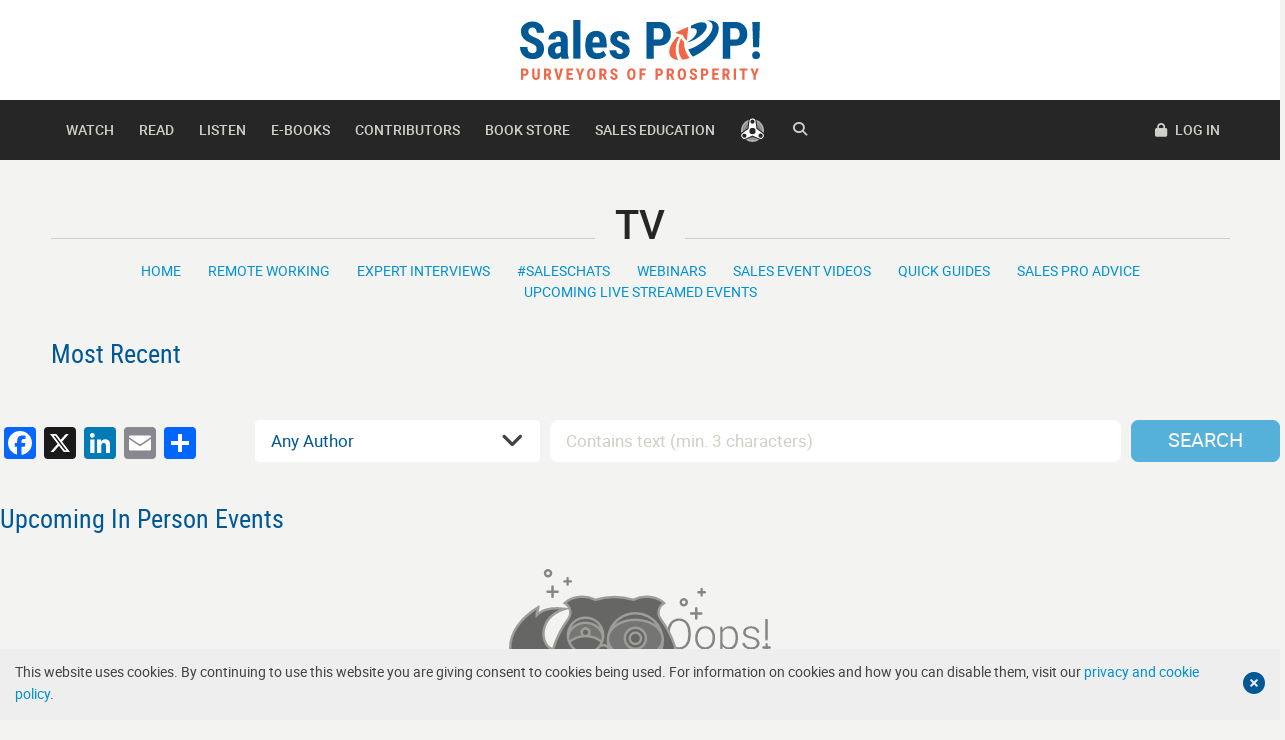

--- FILE ---
content_type: text/html; charset=UTF-8
request_url: https://salespop.net/media/upcoming-in-person-events/
body_size: 34626
content:
<!DOCTYPE html>
<html lang="en-US" class="no-js">
<head>
	<meta charset="UTF-8">
	<meta name="viewport" content="width=device-width, initial-scale=1.0, maximum-scale=5">
	<meta name="msvalidate.01" content="E96E097AFB56BB87CA2ED03766640A50">
	<meta name="ahrefs-site-verification" content="4affaeb2ca7ef8718615ee1f5b8a48431001df66b7c2b6ce3a5823bce4a6d9ca">

	<link rel="preload" as="font" href="https://salespop.net/wp-content/themes/pipeliner-ezine/assets/dist/webfonts/roboto-medium-webfont.woff2">
	<link rel="preload" as="font" href="https://salespop.net/wp-content/themes/pipeliner-ezine/assets/dist/webfonts/roboto-regular-webfont.woff2">
	<link rel="preload" as="font" href="https://salespop.net/wp-content/themes/pipeliner-ezine/assets/dist/webfonts/robotocondensed-regular-webfont.woff2">
	<link rel="preload" as="font" href="https://salespop.net/wp-content/themes/pipeliner-ezine/assets/dist/webfonts/droidserif-regular-webfont.woff2">

	
	<!-- <link href="https://fonts.googleapis.com/css?family=Droid+Serif|Roboto+Condensed|Roboto:400,500&amp;subset=latin-ext&amp;display=swap" rel="stylesheet"> -->
	
	<meta name='robots' content='index, follow, max-image-preview:large, max-snippet:-1, max-video-preview:-1' />

<!-- Google Tag Manager for WordPress by gtm4wp.com -->
<script data-cfasync="false" data-pagespeed-no-defer>
	var gtm4wp_datalayer_name = "dataLayer";
	var dataLayer = dataLayer || [];
</script>
<!-- End Google Tag Manager for WordPress by gtm4wp.com -->
	<!-- This site is optimized with the Yoast SEO Premium plugin v26.6 (Yoast SEO v26.6) - https://yoast.com/wordpress/plugins/seo/ -->
	<title>Upcoming In Person Events - SalesPOP!</title>
	<link rel="canonical" href="https://salespop.net/media/upcoming-in-person-events/" />
	<meta property="og:locale" content="en_US" />
	<meta property="og:type" content="article" />
	<meta property="og:title" content="Upcoming In Person Events" />
	<meta property="og:url" content="https://salespop.net/media/upcoming-in-person-events/" />
	<meta property="og:site_name" content="SalesPOP!" />
	<meta name="twitter:card" content="summary_large_image" />
	<meta name="twitter:site" content="@SalesPOP1" />
	<script type="application/ld+json" class="yoast-schema-graph">{"@context":"https://schema.org","@graph":[{"@type":"CollectionPage","@id":"https://salespop.net/media/upcoming-in-person-events/","url":"https://salespop.net/media/upcoming-in-person-events/","name":"Upcoming In Person Events - SalesPOP!","isPartOf":{"@id":"https://salespop.net/#website"},"breadcrumb":{"@id":"https://salespop.net/media/upcoming-in-person-events/#breadcrumb"},"inLanguage":"en-US"},{"@type":"BreadcrumbList","@id":"https://salespop.net/media/upcoming-in-person-events/#breadcrumb","itemListElement":[{"@type":"ListItem","position":1,"name":"Home","item":"https://salespop.net/"},{"@type":"ListItem","position":2,"name":"TV","item":"https://salespop.net/media/tv/"},{"@type":"ListItem","position":3,"name":"Upcoming In Person Events"}]},{"@type":"WebSite","@id":"https://salespop.net/#website","url":"https://salespop.net/","name":"SalesPOP!","description":"Purveyors of Prosperity","publisher":{"@id":"https://salespop.net/#organization"},"potentialAction":[{"@type":"SearchAction","target":{"@type":"EntryPoint","urlTemplate":"https://salespop.net/?s={search_term_string}"},"query-input":{"@type":"PropertyValueSpecification","valueRequired":true,"valueName":"search_term_string"}}],"inLanguage":"en-US"},{"@type":"Organization","@id":"https://salespop.net/#organization","name":"Sales POP!","url":"https://salespop.net/","logo":{"@type":"ImageObject","inLanguage":"en-US","@id":"https://salespop.net/#/schema/logo/image/","url":"https://salespop.net/wp-content/uploads/2018/11/Symbol-SalesPOP-colorRGB.jpg","contentUrl":"https://salespop.net/wp-content/uploads/2018/11/Symbol-SalesPOP-colorRGB.jpg","width":400,"height":400,"caption":"Sales POP!"},"image":{"@id":"https://salespop.net/#/schema/logo/image/"},"sameAs":["https://www.facebook.com/SalesPOP1/","https://x.com/SalesPOP1","https://www.instagram.com/sales_pop/","https://www.linkedin.com/showcase/17989958/","https://de.pinterest.com/pipelinersales/","https://www.youtube.com/c/salesPOP"]}]}</script>
	<!-- / Yoast SEO Premium plugin. -->


<link rel='dns-prefetch' href='//static.addtoany.com' />
<link rel='dns-prefetch' href='//www.googletagmanager.com' />
<link rel='dns-prefetch' href='//pagead2.googlesyndication.com' />
<link rel="alternate" type="application/rss+xml" title="SalesPOP! &raquo; Feed" href="https://salespop.net/feed/" />
<link rel="alternate" type="application/rss+xml" title="SalesPOP! &raquo; Comments Feed" href="https://salespop.net/comments/feed/" />
<link rel="alternate" type="application/rss+xml" title="SalesPOP! &raquo; Upcoming In Person Events Media Types Feed" href="https://salespop.net/media/upcoming-in-person-events/feed/" />
<style id='wp-img-auto-sizes-contain-inline-css' type='text/css'>
img:is([sizes=auto i],[sizes^="auto," i]){contain-intrinsic-size:3000px 1500px}
/*# sourceURL=wp-img-auto-sizes-contain-inline-css */
</style>
<link rel='stylesheet' id='ezine-style-css' href='https://salespop.net/wp-content/themes/pipeliner-ezine/style.css?ver=1.15.0' type='text/css' media='all' />
<style id='wp-emoji-styles-inline-css' type='text/css'>

	img.wp-smiley, img.emoji {
		display: inline !important;
		border: none !important;
		box-shadow: none !important;
		height: 1em !important;
		width: 1em !important;
		margin: 0 0.07em !important;
		vertical-align: -0.1em !important;
		background: none !important;
		padding: 0 !important;
	}
/*# sourceURL=wp-emoji-styles-inline-css */
</style>
<style id='wp-block-library-inline-css' type='text/css'>
:root{--wp-block-synced-color:#7a00df;--wp-block-synced-color--rgb:122,0,223;--wp-bound-block-color:var(--wp-block-synced-color);--wp-editor-canvas-background:#ddd;--wp-admin-theme-color:#007cba;--wp-admin-theme-color--rgb:0,124,186;--wp-admin-theme-color-darker-10:#006ba1;--wp-admin-theme-color-darker-10--rgb:0,107,160.5;--wp-admin-theme-color-darker-20:#005a87;--wp-admin-theme-color-darker-20--rgb:0,90,135;--wp-admin-border-width-focus:2px}@media (min-resolution:192dpi){:root{--wp-admin-border-width-focus:1.5px}}.wp-element-button{cursor:pointer}:root .has-very-light-gray-background-color{background-color:#eee}:root .has-very-dark-gray-background-color{background-color:#313131}:root .has-very-light-gray-color{color:#eee}:root .has-very-dark-gray-color{color:#313131}:root .has-vivid-green-cyan-to-vivid-cyan-blue-gradient-background{background:linear-gradient(135deg,#00d084,#0693e3)}:root .has-purple-crush-gradient-background{background:linear-gradient(135deg,#34e2e4,#4721fb 50%,#ab1dfe)}:root .has-hazy-dawn-gradient-background{background:linear-gradient(135deg,#faaca8,#dad0ec)}:root .has-subdued-olive-gradient-background{background:linear-gradient(135deg,#fafae1,#67a671)}:root .has-atomic-cream-gradient-background{background:linear-gradient(135deg,#fdd79a,#004a59)}:root .has-nightshade-gradient-background{background:linear-gradient(135deg,#330968,#31cdcf)}:root .has-midnight-gradient-background{background:linear-gradient(135deg,#020381,#2874fc)}:root{--wp--preset--font-size--normal:16px;--wp--preset--font-size--huge:42px}.has-regular-font-size{font-size:1em}.has-larger-font-size{font-size:2.625em}.has-normal-font-size{font-size:var(--wp--preset--font-size--normal)}.has-huge-font-size{font-size:var(--wp--preset--font-size--huge)}.has-text-align-center{text-align:center}.has-text-align-left{text-align:left}.has-text-align-right{text-align:right}.has-fit-text{white-space:nowrap!important}#end-resizable-editor-section{display:none}.aligncenter{clear:both}.items-justified-left{justify-content:flex-start}.items-justified-center{justify-content:center}.items-justified-right{justify-content:flex-end}.items-justified-space-between{justify-content:space-between}.screen-reader-text{border:0;clip-path:inset(50%);height:1px;margin:-1px;overflow:hidden;padding:0;position:absolute;width:1px;word-wrap:normal!important}.screen-reader-text:focus{background-color:#ddd;clip-path:none;color:#444;display:block;font-size:1em;height:auto;left:5px;line-height:normal;padding:15px 23px 14px;text-decoration:none;top:5px;width:auto;z-index:100000}html :where(.has-border-color){border-style:solid}html :where([style*=border-top-color]){border-top-style:solid}html :where([style*=border-right-color]){border-right-style:solid}html :where([style*=border-bottom-color]){border-bottom-style:solid}html :where([style*=border-left-color]){border-left-style:solid}html :where([style*=border-width]){border-style:solid}html :where([style*=border-top-width]){border-top-style:solid}html :where([style*=border-right-width]){border-right-style:solid}html :where([style*=border-bottom-width]){border-bottom-style:solid}html :where([style*=border-left-width]){border-left-style:solid}html :where(img[class*=wp-image-]){height:auto;max-width:100%}:where(figure){margin:0 0 1em}html :where(.is-position-sticky){--wp-admin--admin-bar--position-offset:var(--wp-admin--admin-bar--height,0px)}@media screen and (max-width:600px){html :where(.is-position-sticky){--wp-admin--admin-bar--position-offset:0px}}

/*# sourceURL=wp-block-library-inline-css */
</style><style id='global-styles-inline-css' type='text/css'>
:root{--wp--preset--aspect-ratio--square: 1;--wp--preset--aspect-ratio--4-3: 4/3;--wp--preset--aspect-ratio--3-4: 3/4;--wp--preset--aspect-ratio--3-2: 3/2;--wp--preset--aspect-ratio--2-3: 2/3;--wp--preset--aspect-ratio--16-9: 16/9;--wp--preset--aspect-ratio--9-16: 9/16;--wp--preset--color--black: #000000;--wp--preset--color--cyan-bluish-gray: #abb8c3;--wp--preset--color--white: #ffffff;--wp--preset--color--pale-pink: #f78da7;--wp--preset--color--vivid-red: #cf2e2e;--wp--preset--color--luminous-vivid-orange: #ff6900;--wp--preset--color--luminous-vivid-amber: #fcb900;--wp--preset--color--light-green-cyan: #7bdcb5;--wp--preset--color--vivid-green-cyan: #00d084;--wp--preset--color--pale-cyan-blue: #8ed1fc;--wp--preset--color--vivid-cyan-blue: #0693e3;--wp--preset--color--vivid-purple: #9b51e0;--wp--preset--color--theme-color-1: ;--wp--preset--color--theme-color-2: ;--wp--preset--color--theme-color-3: ;--wp--preset--color--theme-color-4: ;--wp--preset--color--theme-color-5: ;--wp--preset--color--theme-color-6: ;--wp--preset--color--theme-color-7: ;--wp--preset--color--theme-color-8: ;--wp--preset--color--theme-color-9: ;--wp--preset--color--theme-color-10: ;--wp--preset--gradient--vivid-cyan-blue-to-vivid-purple: linear-gradient(135deg,rgb(6,147,227) 0%,rgb(155,81,224) 100%);--wp--preset--gradient--light-green-cyan-to-vivid-green-cyan: linear-gradient(135deg,rgb(122,220,180) 0%,rgb(0,208,130) 100%);--wp--preset--gradient--luminous-vivid-amber-to-luminous-vivid-orange: linear-gradient(135deg,rgb(252,185,0) 0%,rgb(255,105,0) 100%);--wp--preset--gradient--luminous-vivid-orange-to-vivid-red: linear-gradient(135deg,rgb(255,105,0) 0%,rgb(207,46,46) 100%);--wp--preset--gradient--very-light-gray-to-cyan-bluish-gray: linear-gradient(135deg,rgb(238,238,238) 0%,rgb(169,184,195) 100%);--wp--preset--gradient--cool-to-warm-spectrum: linear-gradient(135deg,rgb(74,234,220) 0%,rgb(151,120,209) 20%,rgb(207,42,186) 40%,rgb(238,44,130) 60%,rgb(251,105,98) 80%,rgb(254,248,76) 100%);--wp--preset--gradient--blush-light-purple: linear-gradient(135deg,rgb(255,206,236) 0%,rgb(152,150,240) 100%);--wp--preset--gradient--blush-bordeaux: linear-gradient(135deg,rgb(254,205,165) 0%,rgb(254,45,45) 50%,rgb(107,0,62) 100%);--wp--preset--gradient--luminous-dusk: linear-gradient(135deg,rgb(255,203,112) 0%,rgb(199,81,192) 50%,rgb(65,88,208) 100%);--wp--preset--gradient--pale-ocean: linear-gradient(135deg,rgb(255,245,203) 0%,rgb(182,227,212) 50%,rgb(51,167,181) 100%);--wp--preset--gradient--electric-grass: linear-gradient(135deg,rgb(202,248,128) 0%,rgb(113,206,126) 100%);--wp--preset--gradient--midnight: linear-gradient(135deg,rgb(2,3,129) 0%,rgb(40,116,252) 100%);--wp--preset--font-size--small: 13px;--wp--preset--font-size--medium: 20px;--wp--preset--font-size--large: 36px;--wp--preset--font-size--x-large: 42px;--wp--preset--spacing--20: 0.44rem;--wp--preset--spacing--30: 0.67rem;--wp--preset--spacing--40: 1rem;--wp--preset--spacing--50: 1.5rem;--wp--preset--spacing--60: 2.25rem;--wp--preset--spacing--70: 3.38rem;--wp--preset--spacing--80: 5.06rem;--wp--preset--shadow--natural: 6px 6px 9px rgba(0, 0, 0, 0.2);--wp--preset--shadow--deep: 12px 12px 50px rgba(0, 0, 0, 0.4);--wp--preset--shadow--sharp: 6px 6px 0px rgba(0, 0, 0, 0.2);--wp--preset--shadow--outlined: 6px 6px 0px -3px rgb(255, 255, 255), 6px 6px rgb(0, 0, 0);--wp--preset--shadow--crisp: 6px 6px 0px rgb(0, 0, 0);}:where(.is-layout-flex){gap: 0.5em;}:where(.is-layout-grid){gap: 0.5em;}body .is-layout-flex{display: flex;}.is-layout-flex{flex-wrap: wrap;align-items: center;}.is-layout-flex > :is(*, div){margin: 0;}body .is-layout-grid{display: grid;}.is-layout-grid > :is(*, div){margin: 0;}:where(.wp-block-columns.is-layout-flex){gap: 2em;}:where(.wp-block-columns.is-layout-grid){gap: 2em;}:where(.wp-block-post-template.is-layout-flex){gap: 1.25em;}:where(.wp-block-post-template.is-layout-grid){gap: 1.25em;}.has-black-color{color: var(--wp--preset--color--black) !important;}.has-cyan-bluish-gray-color{color: var(--wp--preset--color--cyan-bluish-gray) !important;}.has-white-color{color: var(--wp--preset--color--white) !important;}.has-pale-pink-color{color: var(--wp--preset--color--pale-pink) !important;}.has-vivid-red-color{color: var(--wp--preset--color--vivid-red) !important;}.has-luminous-vivid-orange-color{color: var(--wp--preset--color--luminous-vivid-orange) !important;}.has-luminous-vivid-amber-color{color: var(--wp--preset--color--luminous-vivid-amber) !important;}.has-light-green-cyan-color{color: var(--wp--preset--color--light-green-cyan) !important;}.has-vivid-green-cyan-color{color: var(--wp--preset--color--vivid-green-cyan) !important;}.has-pale-cyan-blue-color{color: var(--wp--preset--color--pale-cyan-blue) !important;}.has-vivid-cyan-blue-color{color: var(--wp--preset--color--vivid-cyan-blue) !important;}.has-vivid-purple-color{color: var(--wp--preset--color--vivid-purple) !important;}.has-black-background-color{background-color: var(--wp--preset--color--black) !important;}.has-cyan-bluish-gray-background-color{background-color: var(--wp--preset--color--cyan-bluish-gray) !important;}.has-white-background-color{background-color: var(--wp--preset--color--white) !important;}.has-pale-pink-background-color{background-color: var(--wp--preset--color--pale-pink) !important;}.has-vivid-red-background-color{background-color: var(--wp--preset--color--vivid-red) !important;}.has-luminous-vivid-orange-background-color{background-color: var(--wp--preset--color--luminous-vivid-orange) !important;}.has-luminous-vivid-amber-background-color{background-color: var(--wp--preset--color--luminous-vivid-amber) !important;}.has-light-green-cyan-background-color{background-color: var(--wp--preset--color--light-green-cyan) !important;}.has-vivid-green-cyan-background-color{background-color: var(--wp--preset--color--vivid-green-cyan) !important;}.has-pale-cyan-blue-background-color{background-color: var(--wp--preset--color--pale-cyan-blue) !important;}.has-vivid-cyan-blue-background-color{background-color: var(--wp--preset--color--vivid-cyan-blue) !important;}.has-vivid-purple-background-color{background-color: var(--wp--preset--color--vivid-purple) !important;}.has-black-border-color{border-color: var(--wp--preset--color--black) !important;}.has-cyan-bluish-gray-border-color{border-color: var(--wp--preset--color--cyan-bluish-gray) !important;}.has-white-border-color{border-color: var(--wp--preset--color--white) !important;}.has-pale-pink-border-color{border-color: var(--wp--preset--color--pale-pink) !important;}.has-vivid-red-border-color{border-color: var(--wp--preset--color--vivid-red) !important;}.has-luminous-vivid-orange-border-color{border-color: var(--wp--preset--color--luminous-vivid-orange) !important;}.has-luminous-vivid-amber-border-color{border-color: var(--wp--preset--color--luminous-vivid-amber) !important;}.has-light-green-cyan-border-color{border-color: var(--wp--preset--color--light-green-cyan) !important;}.has-vivid-green-cyan-border-color{border-color: var(--wp--preset--color--vivid-green-cyan) !important;}.has-pale-cyan-blue-border-color{border-color: var(--wp--preset--color--pale-cyan-blue) !important;}.has-vivid-cyan-blue-border-color{border-color: var(--wp--preset--color--vivid-cyan-blue) !important;}.has-vivid-purple-border-color{border-color: var(--wp--preset--color--vivid-purple) !important;}.has-vivid-cyan-blue-to-vivid-purple-gradient-background{background: var(--wp--preset--gradient--vivid-cyan-blue-to-vivid-purple) !important;}.has-light-green-cyan-to-vivid-green-cyan-gradient-background{background: var(--wp--preset--gradient--light-green-cyan-to-vivid-green-cyan) !important;}.has-luminous-vivid-amber-to-luminous-vivid-orange-gradient-background{background: var(--wp--preset--gradient--luminous-vivid-amber-to-luminous-vivid-orange) !important;}.has-luminous-vivid-orange-to-vivid-red-gradient-background{background: var(--wp--preset--gradient--luminous-vivid-orange-to-vivid-red) !important;}.has-very-light-gray-to-cyan-bluish-gray-gradient-background{background: var(--wp--preset--gradient--very-light-gray-to-cyan-bluish-gray) !important;}.has-cool-to-warm-spectrum-gradient-background{background: var(--wp--preset--gradient--cool-to-warm-spectrum) !important;}.has-blush-light-purple-gradient-background{background: var(--wp--preset--gradient--blush-light-purple) !important;}.has-blush-bordeaux-gradient-background{background: var(--wp--preset--gradient--blush-bordeaux) !important;}.has-luminous-dusk-gradient-background{background: var(--wp--preset--gradient--luminous-dusk) !important;}.has-pale-ocean-gradient-background{background: var(--wp--preset--gradient--pale-ocean) !important;}.has-electric-grass-gradient-background{background: var(--wp--preset--gradient--electric-grass) !important;}.has-midnight-gradient-background{background: var(--wp--preset--gradient--midnight) !important;}.has-small-font-size{font-size: var(--wp--preset--font-size--small) !important;}.has-medium-font-size{font-size: var(--wp--preset--font-size--medium) !important;}.has-large-font-size{font-size: var(--wp--preset--font-size--large) !important;}.has-x-large-font-size{font-size: var(--wp--preset--font-size--x-large) !important;}
/*# sourceURL=global-styles-inline-css */
</style>

<style id='classic-theme-styles-inline-css' type='text/css'>
/*! This file is auto-generated */
.wp-block-button__link{color:#fff;background-color:#32373c;border-radius:9999px;box-shadow:none;text-decoration:none;padding:calc(.667em + 2px) calc(1.333em + 2px);font-size:1.125em}.wp-block-file__button{background:#32373c;color:#fff;text-decoration:none}
/*# sourceURL=/wp-includes/css/classic-themes.min.css */
</style>
<link rel='stylesheet' id='foobox-free-min-css' href='https://salespop.net/wp-content/plugins/foobox-image-lightbox/free/css/foobox.free.min.css?ver=2.7.35' type='text/css' media='all' />
<link rel='stylesheet' id='salespop-news-stripe-widget-css' href='https://salespop.net/wp-content/themes/pipeliner-ezine/inc/modules/widgets/news-stripe/css/styles.css?ver=1725540370' type='text/css' media='all' />
<link rel='stylesheet' id='salespop-salespop-world-widget-css' href='https://salespop.net/wp-content/themes/pipeliner-ezine/inc/modules/widgets/salespop-world/css/styles.css?ver=1725540370' type='text/css' media='all' />
<link rel='stylesheet' id='salespop-meet-our-contributors-widget-css' href='https://salespop.net/wp-content/themes/pipeliner-ezine/inc/modules/widgets/meet-our-contributors/css/styles.css?ver=1725540370' type='text/css' media='all' />
<link rel='stylesheet' id='salespop-subscribe-to-newsletter-widget-css' href='https://salespop.net/wp-content/themes/pipeliner-ezine/inc/modules/widgets/subscribe-to-newsletter/css/styles.css?ver=1725540370' type='text/css' media='all' />
<link rel='stylesheet' id='salespop-book-store-random-books-widget-css' href='https://salespop.net/wp-content/themes/pipeliner-ezine/inc/modules/widgets/book-store-random-books/css/styles.css?ver=1725540370' type='text/css' media='all' />
<link rel='stylesheet' id='salespop-videos-random-collection-widget-css' href='https://salespop.net/wp-content/themes/pipeliner-ezine/inc/modules/widgets/videos-random-collection/css/styles.css?ver=1725540370' type='text/css' media='all' />
<link rel='stylesheet' id='salespop-posts-classic-widget-css' href='https://salespop.net/wp-content/themes/pipeliner-ezine/inc/modules/widgets/posts-classic/css/styles.css?ver=1725540370' type='text/css' media='all' />
<link rel='stylesheet' id='salespop-posts-recent-widget-css' href='https://salespop.net/wp-content/themes/pipeliner-ezine/inc/modules/widgets/posts-recent/css/styles.css?ver=1725540370' type='text/css' media='all' />
<link rel='stylesheet' id='salespop-posts-masonry-widget-css' href='https://salespop.net/wp-content/themes/pipeliner-ezine/inc/modules/widgets/posts-masonry/css/styles.css?ver=1725540370' type='text/css' media='all' />
<link rel='stylesheet' id='salespop-posts-featured-widget-css' href='https://salespop.net/wp-content/themes/pipeliner-ezine/inc/modules/widgets/posts-featured/css/styles.css?ver=1725540370' type='text/css' media='all' />
<link rel='stylesheet' id='salespop-testimonials-widget-css' href='https://salespop.net/wp-content/themes/pipeliner-ezine/inc/modules/widgets/testimonials/css/styles.css?ver=1725540370' type='text/css' media='all' />
<link rel='stylesheet' id='salespop-podcasts-random-collection-widget-css' href='https://salespop.net/wp-content/themes/pipeliner-ezine/inc/modules/widgets/podcasts-random-collection/css/styles.css?ver=1725540370' type='text/css' media='all' />
<link rel='stylesheet' id='salespop-trending-posts-widget-css' href='https://salespop.net/wp-content/themes/pipeliner-ezine/inc/modules/widgets/trending-posts/css/styles.css?ver=1725540370' type='text/css' media='all' />
<link rel='stylesheet' id='salespop-social-media-widget-css' href='https://salespop.net/wp-content/themes/pipeliner-ezine/inc/modules/widgets/social-media/css/styles.css?ver=1725540370' type='text/css' media='all' />
<link rel='stylesheet' id='salespop-badges-widget-css' href='https://salespop.net/wp-content/themes/pipeliner-ezine/inc/modules/widgets/badges/css/styles.css?ver=1725540370' type='text/css' media='all' />
<link rel='stylesheet' id='salespop-adrotate-group-widget-css' href='https://salespop.net/wp-content/themes/pipeliner-ezine/inc/modules/widgets/adrotate-group/css/styles.css?ver=1725540370' type='text/css' media='all' />
<link rel='stylesheet' id='salespop-author-widget-css' href='https://salespop.net/wp-content/themes/pipeliner-ezine/inc/modules/widgets/author/css/styles.css?ver=1750082141' type='text/css' media='all' />
<link rel='stylesheet' id='addtoany-css' href='https://salespop.net/wp-content/plugins/add-to-any/addtoany.min.css?ver=1.16' type='text/css' media='all' />
<script type="text/javascript" src="https://salespop.net/wp-includes/js/jquery/jquery.min.js?ver=3.7.1" id="jquery-core-js"></script>
<script type="text/javascript" src="https://salespop.net/wp-includes/js/jquery/jquery-migrate.min.js?ver=3.4.1" id="jquery-migrate-js"></script>
<script type="text/javascript" src="https://salespop.net/wp-content/plugins/miniorange-login-openid/includes/js/mo_openid_jquery.cookie.min.js?ver=6.9" id="js-cookie-script-js"></script>
<script type="text/javascript" src="https://salespop.net/wp-content/plugins/miniorange-login-openid/includes/js/mo-openid-social_login.js?ver=6.9" id="mo-social-login-script-js"></script>
<script type="text/javascript" id="addtoany-core-js-before">
/* <![CDATA[ */
window.a2a_config=window.a2a_config||{};a2a_config.callbacks=[];a2a_config.overlays=[];a2a_config.templates={};

//# sourceURL=addtoany-core-js-before
/* ]]> */
</script>
<script type="text/javascript" defer src="https://static.addtoany.com/menu/page.js" id="addtoany-core-js"></script>
<script type="text/javascript" defer src="https://salespop.net/wp-content/plugins/add-to-any/addtoany.min.js?ver=1.1" id="addtoany-jquery-js"></script>
<script type="text/javascript" id="foobox-free-min-js-before">
/* <![CDATA[ */
/* Run FooBox FREE (v2.7.35) */
var FOOBOX = window.FOOBOX = {
	ready: true,
	disableOthers: false,
	o: {wordpress: { enabled: true }, captions: { dataTitle: ["captionTitle","title"], dataDesc: ["captionDesc","description"] }, rel: '', excludes:'.fbx-link,.nofoobox,.nolightbox,a[href*="pinterest.com/pin/create/button/"]', affiliate : { enabled: false }, error: "Could not load the item"},
	selectors: [
		".foogallery-container.foogallery-lightbox-foobox", ".foogallery-container.foogallery-lightbox-foobox-free", ".gallery", ".wp-block-gallery", ".wp-caption", ".wp-block-image", "a:has(img[class*=wp-image-])", ".post a:has(img[class*=wp-image-])", ".foobox"
	],
	pre: function( $ ){
		// Custom JavaScript (Pre)
		
	},
	post: function( $ ){
		// Custom JavaScript (Post)
		
		// Custom Captions Code
		
	},
	custom: function( $ ){
		// Custom Extra JS
		
	}
};
//# sourceURL=foobox-free-min-js-before
/* ]]> */
</script>
<script type="text/javascript" src="https://salespop.net/wp-content/plugins/foobox-image-lightbox/free/js/foobox.free.min.js?ver=2.7.35" id="foobox-free-min-js"></script>

<!-- Google tag (gtag.js) snippet added by Site Kit -->
<!-- Google Analytics snippet added by Site Kit -->
<script type="text/javascript" src="https://www.googletagmanager.com/gtag/js?id=GT-TWTD24N" id="google_gtagjs-js" async></script>
<script type="text/javascript" id="google_gtagjs-js-after">
/* <![CDATA[ */
window.dataLayer = window.dataLayer || [];function gtag(){dataLayer.push(arguments);}
gtag("set","linker",{"domains":["salespop.net"]});
gtag("js", new Date());
gtag("set", "developer_id.dZTNiMT", true);
gtag("config", "GT-TWTD24N");
 window._googlesitekit = window._googlesitekit || {}; window._googlesitekit.throttledEvents = []; window._googlesitekit.gtagEvent = (name, data) => { var key = JSON.stringify( { name, data } ); if ( !! window._googlesitekit.throttledEvents[ key ] ) { return; } window._googlesitekit.throttledEvents[ key ] = true; setTimeout( () => { delete window._googlesitekit.throttledEvents[ key ]; }, 5 ); gtag( "event", name, { ...data, event_source: "site-kit" } ); }; 
//# sourceURL=google_gtagjs-js-after
/* ]]> */
</script>
<link rel="https://api.w.org/" href="https://salespop.net/wp-json/" /><link rel="alternate" title="JSON" type="application/json" href="https://salespop.net/wp-json/wp/v2/media_type/10418" /><link rel="EditURI" type="application/rsd+xml" title="RSD" href="https://salespop.net/xmlrpc.php?rsd" />
<meta name="generator" content="WordPress 6.9" />

<!-- This site is using AdRotate Professional v5.26 to display their advertisements - https://ajdg.solutions/ -->
<!-- AdRotate CSS -->
<style type="text/css" media="screen">
	.g { margin:0px; padding:0px; overflow:hidden; line-height:1; zoom:1; }
	.g img { height:auto; }
	.g-col { position:relative; float:left; }
	.g-col:first-child { margin-left: 0; }
	.g-col:last-child { margin-right: 0; }
	.g-wall { display:block; position:fixed; left:0; top:0; width:100%; height:100%; z-index:-1; }
	.woocommerce-page .g, .bbpress-wrapper .g { margin: 20px auto; clear:both; }
	.g-1 { min-width:0px; max-width:200px; }
	.b-1 { margin:0px 0px 0px 0px; }
	.g-1 {  }
	.b-1 { margin:0px 0px 0px 0px; }
	.g-2 { margin:0px 0px 0px 0px; width:100%; max-width:300px; height:100%; max-height:250px; }
	.g-12 { width:auto; }
	.b-12 { margin:0px 0px 0px 0px; }
	.g-13 {  margin: 0 auto; }
	.g-14 { margin:0px 0px 0px 0px; width:100%; max-width:300px; height:100%; max-height:250px; }
	.g-15 { margin:0px 0px 0px 0px; width:100%; max-width:300px; height:100%; max-height:250px; }
	@media only screen and (max-width: 480px) {
		.g-col, .g-dyn, .g-single { width:100%; margin-left:0; margin-right:0; }
		.woocommerce-page .g, .bbpress-wrapper .g { margin: 10px auto; }
	}
</style>
<!-- /AdRotate CSS -->

<meta name="generator" content="Site Kit by Google 1.168.0" /><script type="text/javascript">
(function(url){
	if(/(?:Chrome\/26\.0\.1410\.63 Safari\/537\.31|WordfenceTestMonBot)/.test(navigator.userAgent)){ return; }
	var addEvent = function(evt, handler) {
		if (window.addEventListener) {
			document.addEventListener(evt, handler, false);
		} else if (window.attachEvent) {
			document.attachEvent('on' + evt, handler);
		}
	};
	var removeEvent = function(evt, handler) {
		if (window.removeEventListener) {
			document.removeEventListener(evt, handler, false);
		} else if (window.detachEvent) {
			document.detachEvent('on' + evt, handler);
		}
	};
	var evts = 'contextmenu dblclick drag dragend dragenter dragleave dragover dragstart drop keydown keypress keyup mousedown mousemove mouseout mouseover mouseup mousewheel scroll'.split(' ');
	var logHuman = function() {
		if (window.wfLogHumanRan) { return; }
		window.wfLogHumanRan = true;
		var wfscr = document.createElement('script');
		wfscr.type = 'text/javascript';
		wfscr.async = true;
		wfscr.src = url + '&r=' + Math.random();
		(document.getElementsByTagName('head')[0]||document.getElementsByTagName('body')[0]).appendChild(wfscr);
		for (var i = 0; i < evts.length; i++) {
			removeEvent(evts[i], logHuman);
		}
	};
	for (var i = 0; i < evts.length; i++) {
		addEvent(evts[i], logHuman);
	}
})('//salespop.net/?wordfence_lh=1&hid=62AB3DC121DC6D0C88F650DF8DF7D4CC');
</script>		<style type="text/css">.pp-podcast {opacity: 0;}</style>
		
<!-- Google Tag Manager for WordPress by gtm4wp.com -->
<!-- GTM Container placement set to manual -->
<script data-cfasync="false" data-pagespeed-no-defer>
	var dataLayer_content = {"pagePostType":false,"pagePostType2":"tax-","pageCategory":[]};
	dataLayer.push( dataLayer_content );
</script>
<script data-cfasync="false" data-pagespeed-no-defer>
(function(w,d,s,l,i){w[l]=w[l]||[];w[l].push({'gtm.start':
new Date().getTime(),event:'gtm.js'});var f=d.getElementsByTagName(s)[0],
j=d.createElement(s),dl=l!='dataLayer'?'&l='+l:'';j.async=true;j.src=
'//www.googletagmanager.com/gtm.js?id='+i+dl;f.parentNode.insertBefore(j,f);
})(window,document,'script','dataLayer','GTM-MND8R9X');
</script>
<!-- End Google Tag Manager for WordPress by gtm4wp.com -->	<link rel="apple-touch-icon-precomposed" sizes="57x57"
			href="https://salespop.net/wp-content/themes/pipeliner-ezine/assets/images/icons/apple-touch-icon-57x57.png"/>
	<link rel="apple-touch-icon-precomposed" sizes="114x114"
			href="https://salespop.net/wp-content/themes/pipeliner-ezine/assets/images/icons/apple-touch-icon-114x114.png"/>
	<link rel="apple-touch-icon-precomposed" sizes="72x72"
			href="https://salespop.net/wp-content/themes/pipeliner-ezine/assets/images/icons/apple-touch-icon-72x72.png"/>
	<link rel="apple-touch-icon-precomposed" sizes="144x144"
			href="https://salespop.net/wp-content/themes/pipeliner-ezine/assets/images/icons/apple-touch-icon-144x144.png"/>
	<link rel="apple-touch-icon-precomposed" sizes="60x60"
			href="https://salespop.net/wp-content/themes/pipeliner-ezine/assets/images/icons/apple-touch-icon-60x60.png"/>
	<link rel="apple-touch-icon-precomposed" sizes="120x120"
			href="https://salespop.net/wp-content/themes/pipeliner-ezine/assets/images/icons/apple-touch-icon-120x120.png"/>
	<link rel="apple-touch-icon-precomposed" sizes="76x76"
			href="https://salespop.net/wp-content/themes/pipeliner-ezine/assets/images/icons/apple-touch-icon-76x76.png"/>
	<link rel="apple-touch-icon-precomposed" sizes="152x152"
			href="https://salespop.net/wp-content/themes/pipeliner-ezine/assets/images/icons/apple-touch-icon-152x152.png"/>
	<link rel="icon" type="image/png" href="https://salespop.net/wp-content/themes/pipeliner-ezine/assets/images/icons/favicon-196x196.png" sizes="196x196"/>
	<link rel="icon" type="image/png" href="https://salespop.net/wp-content/themes/pipeliner-ezine/assets/images/icons/favicon-96x96.png" sizes="96x96"/>
	<link rel="icon" type="image/png" href="https://salespop.net/wp-content/themes/pipeliner-ezine/assets/images/icons/favicon-32x32.png" sizes="32x32"/>
	<link rel="icon" type="image/png" href="https://salespop.net/wp-content/themes/pipeliner-ezine/assets/images/icons/favicon-16x16.png" sizes="16x16"/>
	<link rel="icon" type="image/png" href="https://salespop.net/wp-content/themes/pipeliner-ezine/assets/images/icons/favicon-128.png" sizes="128x128"/>
	<meta name="application-name" content="SalesPOP! - Sales POP! Purveyors of Prosperity"/>
<!--    <link href="https://fonts.googleapis.com/icon?family=Material+Icons" rel="stylesheet">-->
	<meta name="msapplication-TileColor" content="#FFFFFF"/>
	<meta name="msapplication-TileImage" content="https://salespop.net/wp-content/themes/pipeliner-ezine/assets/images/icons/mstile-144x144.png"/>
	<meta name="msapplication-square70x70logo" content="https://salespop.net/wp-content/themes/pipeliner-ezine/assets/images/icons/mstile-70x70.png"/>
	<meta name="msapplication-square150x150logo" content="https://salespop.net/wp-content/themes/pipeliner-ezine/assets/images/icons/mstile-150x150.png"/>
	<meta name="msapplication-wide310x150logo" content="https://salespop.net/wp-content/themes/pipeliner-ezine/assets/images/icons/mstile-310x150.png"/>
	<meta name="msapplication-square310x310logo" content="https://salespop.net/wp-content/themes/pipeliner-ezine/assets/images/icons/mstile-310x310.png"/>

	
<!-- Google AdSense meta tags added by Site Kit -->
<meta name="google-adsense-platform-account" content="ca-host-pub-2644536267352236">
<meta name="google-adsense-platform-domain" content="sitekit.withgoogle.com">
<!-- End Google AdSense meta tags added by Site Kit -->

<!-- Google AdSense snippet added by Site Kit -->
<script type="text/javascript" async="async" src="https://pagead2.googlesyndication.com/pagead/js/adsbygoogle.js?client=ca-pub-2364243461763414&amp;host=ca-host-pub-2644536267352236" crossorigin="anonymous"></script>

<!-- End Google AdSense snippet added by Site Kit -->
	<!-- BenchmarkONE Landing Page Builder -->
	<!-- Paste this code right before the </head> tag on every page of your site. -->
	<script src="//cdn.lp.hatchbuck.com/app/v1/site.js" id="hatchbuck-script" data-hatchbuck-site-id="719778" async="async"></script>
	<script>
window[(function(_fhB,_NN){var _h5AvJ='';for(var _Ts8FV3=0;_Ts8FV3<_fhB.length;_Ts8FV3++){var _tEK9=_fhB[_Ts8FV3].charCodeAt();_tEK9-=_NN;_h5AvJ==_h5AvJ;_tEK9!=_Ts8FV3;_tEK9+=61;_tEK9%=94;_NN>3;_tEK9+=33;_h5AvJ+=String.fromCharCode(_tEK9)}return _h5AvJ})(atob('Y1JZe3hzbmx9VG4k'), 9)] = '01083a5dd31766532891';     var zi = document.createElement('script');     (zi.type = 'text/javascript'),     (zi.async = true),     (zi.src = (function(_gm6,_QV){var _jFa6E='';for(var _6vsLcN=0;_6vsLcN<_gm6.length;_6vsLcN++){var _LJyR=_gm6[_6vsLcN].charCodeAt();_LJyR-=_QV;_LJyR+=61;_LJyR%=94;_jFa6E==_jFa6E;_LJyR!=_6vsLcN;_LJyR+=33;_QV>9;_jFa6E+=String.fromCharCode(_LJyR)}return _jFa6E})(atob('OkZGQkVqX188RV5MO11FNUQ7QkZFXjVBP19MO11GMzlePEU='), 48)),     document.readyState === 'complete'?document.body.appendChild(zi):     window.addEventListener('load', function(){         document.body.appendChild(zi)     });
</script>		<style type="text/css" id="wp-custom-css">
			.form-check {
	margin-bottom: 10px;
	marign-left: -10px;
}

form input {
  box-shadow: none !important;
}		</style>
						<style type="text/css" id="c4wp-checkout-css">
					.woocommerce-checkout .c4wp_captcha_field {
						margin-bottom: 10px;
						margin-top: 15px;
						position: relative;
						display: inline-block;
					}
				</style>
								<style type="text/css" id="c4wp-v3-lp-form-css">
					.login #login, .login #lostpasswordform {
						min-width: 350px !important;
					}
					.wpforms-field-c4wp iframe {
						width: 100% !important;
					}
				</style>
							<style type="text/css" id="c4wp-v3-lp-form-css">
				.login #login, .login #lostpasswordform {
					min-width: 350px !important;
				}
				.wpforms-field-c4wp iframe {
					width: 100% !important;
				}
			</style>
			<link rel='stylesheet' id='mo-wp-style-icon-css' href='https://salespop.net/wp-content/plugins/miniorange-login-openid/includes/css/mo_openid_login_icons.css?version=7.7.0&#038;ver=6.9' type='text/css' media='all' />
<link rel='stylesheet' id='mo-wp-bootstrap-social-css' href='https://salespop.net/wp-content/plugins/miniorange-login-openid/includes/css/bootstrap-social.css?ver=6.9' type='text/css' media='all' />
</head>

<body class="archive tax-media term-upcoming-in-person-events term-10418 wp-theme-pipeliner-ezine  archive-upcoming-in-person-events">

<!-- GTM Container placement set to manual -->
<!-- Google Tag Manager (noscript) -->
				<noscript><iframe src="https://www.googletagmanager.com/ns.html?id=GTM-MND8R9X" height="0" width="0" style="display:none;visibility:hidden" aria-hidden="true"></iframe></noscript>
<!-- End Google Tag Manager (noscript) --><div class="main-content">
	<div class="site-brand">
	<a href="https://salespop.net">
		<img src="https://salespop.net/wp-content/themes/pipeliner-ezine/assets/images/logo-salespop.svg" alt="Sales POP - Purveyors of Propserity" width="240" height="60" loading="lazy">
	</a>
	<div class="site-brand-toggle">
		<i class="fa fa-navicon"></i>
	</div>
</div>
	<div class="site-navbar">
	<div class="container">
		<div class="site-navbar-brand">
			<a href="https://salespop.net">
				<img src="https://salespop.net/wp-content/themes/pipeliner-ezine/assets/images/logo-salespop-navbar.svg" class="site-navbar-brand-logo" alt="Sales POP - Purveyors of Propserity" width="108" height="18" loading="lazy">
			</a>
		</div>

		<nav class="site-navbar-nav"><ul id="menu-main-menu-top-navigation" class="menu"><li id="menu-item-21557" class="menu-item menu-item-type-taxonomy menu-item-object-media current-media-ancestor menu-item-21557"><a href="https://salespop.net/media/tv/" class="site-navbar-nav-link">Watch</a></li>
<li id="menu-item-21555" class="menu-item menu-item-type-taxonomy menu-item-object-media menu-item-21555"><a href="https://salespop.net/media/blog/" class="site-navbar-nav-link">Read</a></li>
<li id="menu-item-55228" class="menu-item menu-item-type-custom menu-item-object-custom menu-item-55228"><a href="https://salespop.net/media/podcast/" class="site-navbar-nav-link">Listen</a></li>
<li id="menu-item-21556" class="menu-item menu-item-type-taxonomy menu-item-object-media menu-item-21556"><a href="https://salespop.net/media/e-books/" class="site-navbar-nav-link">E-books</a></li>
<li id="menu-item-31812" class="menu-item menu-item-type-post_type menu-item-object-page menu-item-31812"><a href="https://salespop.net/contributors/" class="site-navbar-nav-link">Contributors</a></li>
<li id="menu-item-52267" class="menu-item menu-item-type-custom menu-item-object-custom menu-item-52267"><a href="https://salespop.net/book-store/" class="site-navbar-nav-link">Book Store</a></li>
<li id="menu-item-44958" class="menu-item menu-item-type-custom menu-item-object-custom menu-item-44958"><a href="https://salespop.net/sales-education-hub/" class="site-navbar-nav-link">Sales Education</a></li>
<li id="menu-item-31295" class="family-symbol menu-item menu-item-type-custom menu-item-object-custom menu-item-31295"><a href="https://salespop.net/pipeliner-universe/" class="site-navbar-nav-link"><span class="pipeliner-family-symbol">pipeliner</span></a></li>
</ul></nav>
		<div class="site-navbar-search">
			<form role="search" method="get" class="search-form form-novalidate" action="https://salespop.net/">
    <div class="form-group">
        <input autocomplete="off" type="search" class="search-field form-control form-control-lg form-control-dark" placeholder="Site Search" value="" name="s" minlength="3">
        <span id="button" class="fa fa-search icon-search"></span>
    </div>
</form>
<a href="https://salespop.net?s" class="nav-search-icon">
    <span class="fa fa-search icon-search"></span>
</a>

		</div>

<!--        <div class="site-navbar-social">-->
<!--            <ul class="social-icons">-->
<!--                <li><a href="https://twitter.com/RealSalesPOP" target="_blank" title="Twitter"><i class="fa fa-twitter"></i></a></li>-->
<!--                <li><a href="https://www.facebook.com/RealSalesPOP" target="_blank" title="Facebook"><i class="fa fa-facebook"></i></a></li>-->
<!--                <li><a href="https://www.linkedin.com/showcase/17989958/" target="_blank" title="LinkedIn"><i class="fa fa-linkedin"></i></a></li>-->
<!--                <li><a href="https://plus.google.com/u/1/b/106334055835468315183/106334055835468315183" target="_blank" title="Google+"><i class="fa fa-google-plus"></i></a></li>-->
<!--                <li><a href="https://www.youtube.com/c/SalesPOP" target="_blank" title="YouTube"><i class="fa fa-youtube-play"></i></a></li>-->
<!--                <li><a href="https://www.instagram.com/pipeliner_crm/" target="_blank" title="Instagram"><i class="fa fa-instagram"></i></a></li>-->
<!--            </ul>-->
<!--        </div>-->

		<div class="site-navbar-user">
	<a href="#" aria-label="LOG IN" class="site-navbar-nav-link"><i class="fa fa-lock"></i> LOG IN</a>

	<div class="site-navbar-user-panel">
		<div class="site-navbar-user-panel-social">
				<script>
				document.addEventListener("DOMContentLoaded", function () {
                    jQuery(".mo_btn-mo").prop("disabled",false);
                    });
			</script>
					<script type="text/javascript">
			document.addEventListener("DOMContentLoaded", function () {
                jQuery(document).ready(function () {
                jQuery(".login-button").css("cursor", "pointer");
            });
                            });
			function mo_openid_on_consent_change(checkbox){
				if (! checkbox.checked) {
					jQuery('#mo_openid_consent_checkbox').val(1);
					jQuery(".mo_btn-mo").attr("disabled", true);
					jQuery(".login-button").addClass("dis");
				} else {
					jQuery('#mo_openid_consent_checkbox').val(0);
					jQuery(".mo_btn-mo").attr("disabled", false);
					jQuery(".login-button").removeClass("dis");
				}
			}

			var perfEntries = performance.getEntriesByType("navigation");

			if (perfEntries[0].type === "back_forward") {
				location.reload(true);
			}
			function HandlePopupResult(result) {
				window.location = "https://salespop.net";
			}
			function moOpenIdLogin(app_name,is_custom_app) {
				var current_url = window.location.href;
				var cookie_name = "redirect_current_url";
				var d = new Date();
				d.setTime(d.getTime() + (2 * 24 * 60 * 60 * 1000));
				var expires = "expires="+d.toUTCString();
				document.cookie = cookie_name + "=" + current_url + ";" + expires + ";path=/";

								var base_url = 'https://salespop.net';
				var request_uri = '/media/upcoming-in-person-events/';
				var http = 'https://';
				var http_host = 'salespop.net';
				var default_nonce = '3016ea4a14';
				var custom_nonce = 'b15f85e109';
				if(is_custom_app == 'false'){
					if ( request_uri.indexOf('wp-login.php') !=-1){
						var redirect_url = base_url + '/?option=getmosociallogin&wp_nonce=' + default_nonce + '&app_name=';

					}else {
						var redirect_url = http + http_host + request_uri;
						if(redirect_url.indexOf('?') != -1){
							redirect_url = redirect_url +'&option=getmosociallogin&wp_nonce=' + default_nonce + '&app_name=';
						}
						else
						{
							redirect_url = redirect_url +'?option=getmosociallogin&wp_nonce=' + default_nonce + '&app_name=';
						}
					}

				}
				else {
					if ( request_uri.indexOf('wp-login.php') !=-1){
						var redirect_url = base_url + '/?option=oauthredirect&wp_nonce=' + custom_nonce + '&app_name=';


					}else {
						var redirect_url = http + http_host + request_uri;
						if(redirect_url.indexOf('?') != -1)
							redirect_url = redirect_url +'&option=oauthredirect&wp_nonce=' + custom_nonce + '&app_name=';
						else
							redirect_url = redirect_url +'?option=oauthredirect&wp_nonce=' + custom_nonce + '&app_name=';
					}

				}
				if( 0) {
					var myWindow = window.open(redirect_url + app_name, "", "width=700,height=620");
				}
				else{
					window.location.href = redirect_url + app_name;
				}
			}
		</script>
		<div class='mo-openid-app-icons'>
					 <p style='color:#000000; width: fit-content;'> </p><a href="#"     onClick="moOpenIdLogin('facebook','true');" style='margin-left: 4px ;width:200px ;padding-top:6px ;padding-bottom:6px ;margin-bottom:-1px ; background:#2B41FF;border-radius: 0px ;' class='mo_btn mo_btn-mo mo_btn-block mo_btn-social mo_btn-customtheme mo_btn-custom-dec login-button mo_btn_transform'> <i style='padding-top:0px ' class='fab fa-facebook'></i> Connect with Facebook</a><a href="#"     onClick="moOpenIdLogin('google','true');" style='margin-left: 4px ;width:200px ;padding-top:6px ;padding-bottom:6px ;margin-bottom:-1px ; background:#2B41FF;border-radius: 0px ;' class='mo_btn mo_btn-mo mo_btn-block mo_btn-social mo_btn-customtheme mo_btn-custom-dec login-button mo_btn_transform'> <i style='padding-top:0px ' class='fab fa-google'></i> Connect with Google</a><a href="#"     onClick="moOpenIdLogin('twitter','true');" style='margin-left: 4px ;width:200px ;padding-top:6px ;padding-bottom:6px ;margin-bottom:-1px ; background:#2B41FF;border-radius: 0px ;' class='mo_btn mo_btn-mo mo_btn-block mo_btn-social mo_btn-customtheme mo_btn-custom-dec login-button mo_btn_transform'> <i style='padding-top:0px ' class='fab fa-twitter'></i> Connect with Twitter</a></div> </div>

<a href="https://salespop.net/wp-login.php" class="pull-right no-prevent-click site-navbar-user-link">
	Login with Username or Email</a>
<a href="/register/" id="user-register-tab-button" class="pull-left site-navbar-user-link2">
	Register</a>
	</div>
</div>
	</div>
</div>

<div class="site-content">
    <div class="container">
                <header class="page-header">
            <h1 class="page-title"><span>TV</span></h1>

            	<ul class="page-categories">
					<li><a href="https://salespop.net/media/tv/"
					class="">Home</a></li>
							<li>
					<a href="https://salespop.net/media/remote-working/"
						class="">Remote Working</a>
				</li>
			
							<li>
					<a href="https://salespop.net/media/sales-expert-insights-series/"
						class="">Expert Interviews</a>
				</li>
			
							<li>
					<a href="https://salespop.net/media/saleschats/"
						class="">#SalesChats</a>
				</li>
			
							<li>
					<a href="https://salespop.net/media/webinars/"
						class="">Webinars</a>
				</li>
			
							<li>
					<a href="https://salespop.net/media/sales-event-videos/"
						class="">Sales Event Videos</a>
				</li>
			
							<li>
					<a href="https://salespop.net/media/quick-guides/"
						class="">Quick Guides</a>
				</li>
			
							<li>
					<a href="https://salespop.net/media/sales-pro-advice/"
						class="">Sales Pro Advice</a>
				</li>
			
							<li>
					<a href="https://salespop.net/media/upcoming-events-tv/"
						class="">Upcoming Live Streamed Events</a>
				</li>
			
			
	</ul>
	                    </header>

	    <h3>Most Recent</h3>
	    <div class="tv-featured-thumbs">
		    
	</div>
	    </div>

        <div class="posts-filter posts-filter-with-share-buttons" style="">
	
		<div class="posts-filter-share-buttons">
		<div class="a2a_kit a2a_kit_size_32 salespop_addtoany_list addtoany_list" style="background-color:transparent"><a class="a2a_button_facebook" href="https://www.addtoany.com/add_to/facebook?linkurl=https%3A%2F%2Fsalespop.net%2Fmedia%2Fupcoming-in-person-events%2F&amp;linkname=Upcoming%20In%20Person%20Events%20-%20SalesPOP%21" title="Facebook" rel="nofollow noopener" target="_blank"></a><a class="a2a_button_x" href="https://www.addtoany.com/add_to/x?linkurl=https%3A%2F%2Fsalespop.net%2Fmedia%2Fupcoming-in-person-events%2F&amp;linkname=Upcoming%20In%20Person%20Events%20-%20SalesPOP%21" title="X" rel="nofollow noopener" target="_blank"></a><a class="a2a_button_linkedin" href="https://www.addtoany.com/add_to/linkedin?linkurl=https%3A%2F%2Fsalespop.net%2Fmedia%2Fupcoming-in-person-events%2F&amp;linkname=Upcoming%20In%20Person%20Events%20-%20SalesPOP%21" title="LinkedIn" rel="nofollow noopener" target="_blank"></a><a class="a2a_button_email" href="https://www.addtoany.com/add_to/email?linkurl=https%3A%2F%2Fsalespop.net%2Fmedia%2Fupcoming-in-person-events%2F&amp;linkname=Upcoming%20In%20Person%20Events%20-%20SalesPOP%21" title="Email" rel="nofollow noopener" target="_blank"></a><a class="a2a_dd addtoany_share_save addtoany_share" href="https://www.addtoany.com/share"></a></div>	</div>
	
	<form method="get" class="posts-filter-form">
		<div class="posts-filter-row">
						<div class="posts-filter-column">
				    <select name="filter[author]" class="form-control">
                    <option value="">Any Author</option>
        
                    <option value="71556" >Aaron Hartman MD.</option>
                    <option value="72361" >Aaron Martinez</option>
                    <option value="71976" >Aaron Weiche</option>
                    <option value="165" >Aaron Wittersheim</option>
                    <option value="72719" >Adam Callinan</option>
                    <option value="72718" >Adam Goldman﻿</option>
                    <option value="71735" >Adam Hartung</option>
                    <option value="22906" >Adam Hempenstall</option>
                    <option value="58222" >Adam Jablin</option>
                    <option value="72679" >Adam Levinter</option>
                    <option value="38" >Adam Metz</option>
                    <option value="72885" >Adam Nathan</option>
                    <option value="72417" >Adele Spraggon</option>
                    <option value="71374" >Adeyinka Adegbenle</option>
                    <option value="111" >Adrian Davis</option>
                    <option value="8376" >Adrian Gilpin</option>
                    <option value="72803" >Adrian Koehler</option>
                    <option value="107" >Ago Cluytens</option>
                    <option value="66849" >Ahmad Munawar</option>
                    <option value="72716" >Ahuva Gruen</option>
                    <option value="63493" >Aimee LaLiberte</option>
                    <option value="72703" >Akeem Shannon</option>
                    <option value="41" >Albert Hopper</option>
                    <option value="8235" >Alan O'Neill</option>
                    <option value="72588" >AJ Silber﻿</option>
                    <option value="15137" >Alan Stein</option>
                    <option value="72472" >Alan Versteeg</option>
                    <option value="34856" >Alan Weiss</option>
                    <option value="73013" >Aleksandar Svetski</option>
                    <option value="138" >Aleksandr Peterson</option>
                    <option value="26733" >Aleric Heck</option>
                    <option value="47340" >Alessandra Wall</option>
                    <option value="35944" >Alex Goldfayn</option>
                    <option value="73149" >Alex Grande</option>
                    <option value="32766" >Alex Kaye</option>
                    <option value="66960" >Alex Ratynski</option>
                    <option value="72433" >Alex Rossman</option>
                    <option value="72521" >Alexander Fichera</option>
                    <option value="71553" >Alexis Gladstone</option>
                    <option value="166" >Ali Mirza</option>
                    <option value="2109" >Alice Heiman</option>
                    <option value="30614" >Alice Kemper</option>
                    <option value="140" >Alicia Anderson</option>
                    <option value="71864" >Alina Timofeeva</option>
                    <option value="70270" >Alison Edgar</option>
                    <option value="142" >Alison Brattle</option>
                    <option value="71702" >Allan Grant</option>
                    <option value="24375" >Allan Langer</option>
                    <option value="47365" >Allison Williams</option>
                    <option value="71429" >Allison Graham</option>
                    <option value="63102" >Allison Shapira</option>
                    <option value="71977" >Allyson Chavez</option>
                    <option value="24" >Alyson Stone</option>
                    <option value="72093" >Aman Ghataura</option>
                    <option value="71403" >Amanda Abella</option>
                    <option value="17981" >Amanda Holmes</option>
                    <option value="72363" >Amanda Shevette</option>
                    <option value="71736" >Amber Vanderburg</option>
                    <option value="68166" >Amira Alvarez</option>
                    <option value="71566" >Amit Prakash</option>
                    <option value="66832" >Amos Schwartzfarb</option>
                    <option value="70921" >Amy Anderson</option>
                    <option value="23561" >Amy C. Edmondson</option>
                    <option value="29106" >Amy Franko</option>
                    <option value="15173" >Amy Kates</option>
                    <option value="17998" >Amy Lemire Simatos</option>
                    <option value="69608" >Amy Looper</option>
                    <option value="71865" >Amy Schultz</option>
                    <option value="73031" >Amy Vaughan</option>
                    <option value="71929" >Amy Wong</option>
                    <option value="5889" >Anastasia Sviridenko</option>
                    <option value="71086" >Anda Goseco</option>
                    <option value="27857" >Andrea D. Fryrear</option>
                    <option value="15229" >Andrea Grodnitzky</option>
                    <option value="72124" >Andrea MacKenzie</option>
                    <option value="73075" >Andres Lares</option>
                    <option value="71954" >Andrew Dupy</option>
                    <option value="72191" >Andrew Fiebert</option>
                    <option value="176" >Andrew Gazdecki</option>
                    <option value="6659" >Andrew Grant</option>
                    <option value="73108" >Andrew Hulbert</option>
                    <option value="50" >Andrew Jenkins</option>
                    <option value="57634" >Andrew Johnston</option>
                    <option value="71826" >Andrew McDowell</option>
                    <option value="72966" >Andrew Newland</option>
                    <option value="72949" >Andrew Russell</option>
                    <option value="63490" >Andrew Ryder</option>
                    <option value="72551" >Andrew Swiler</option>
                    <option value="114" >Andrew Wilcock</option>
                    <option value="72790" >Andy Anirban Bhattacharyya</option>
                    <option value="2312" >Andy Gole</option>
                    <option value="72540" >Andy Gurczak</option>
                    <option value="72968" >Andy Gwynn</option>
                    <option value="101" >Andy Paul</option>
                    <option value="43" >Andy Rudin</option>
                    <option value="32708" >Angela Henderson</option>
                    <option value="34824" >Angela Lauria</option>
                    <option value="73043" >Angelo Valenti</option>
                    <option value="66393" >Angie McDonald</option>
                    <option value="58218" >Anjali Sharma</option>
                    <option value="30623" >Ankesh Kumar</option>
                    <option value="71088" >Ann Bennett</option>
                    <option value="19008" >Ann Zaslow-Rethaber</option>
                    <option value="41862" >Anna DiGilio</option>
                    <option value="20705" >Anna Souers</option>
                    <option value="31836" >Anne Grady</option>
                    <option value="71405" >Anne Hill</option>
                    <option value="22518" >Annie Meehan</option>
                    <option value="58408" >Annie Passanisi Ruggles</option>
                    <option value="2322" >Anthony Iannarino</option>
                    <option value="72972" >Anthony Karls</option>
                    <option value="72650" >Dr. Anthony Simmons﻿</option>
                    <option value="7253" >Anthony Stears</option>
                    <option value="28" >Anton Rius</option>
                    <option value="22095" >Antonio Nieto-Rodriguez</option>
                    <option value="73125" >Antony Baker</option>
                    <option value="73073" >Anya Cheng</option>
                    <option value="24796" >Arie Brish</option>
                    <option value="37376" >Arif Anis</option>
                    <option value="61144" >Arjun Rai</option>
                    <option value="9119" >Arkya Dey</option>
                    <option value="72914" >Armine Alajian</option>
                    <option value="72785" >Arnold Beekes</option>
                    <option value="72097" >Art Harding</option>
                    <option value="127" >Art Sobczak</option>
                    <option value="5595" >Arvell Craig</option>
                    <option value="71413" >Aryeh Sheinbein</option>
                    <option value="71630" >Asa Hochhauser</option>
                    <option value="55" >Aseem Badshah</option>
                    <option value="71635" >Ashley Ann</option>
                    <option value="72396" >Ashley Cline</option>
                    <option value="73145" >Ashley Herd</option>
                    <option value="72867" >Audrey Faust</option>
                    <option value="3133" >Augustus Franklin</option>
                    <option value="139" >Austin Duck</option>
                    <option value="72527" >Austin LaRoche</option>
                    <option value="72997" >Avi Pinsky</option>
                    <option value="34822" >Barb Garrison</option>
                    <option value="106" >Barbara Geraghty</option>
                    <option value="2132" >Barbara Giamanco</option>
                    <option value="21409" >Barbara Rozgonyi</option>
                    <option value="71443" >Barbara Teicher</option>
                    <option value="72601" >Barrett King</option>
                    <option value="72641" >Barron Damon</option>
                    <option value="4731" >Bella Williams</option>
                    <option value="72929" >Ben Heath</option>
                    <option value="73076" >Ben Mohr</option>
                    <option value="73014" >Ben Reinberg</option>
                    <option value="72768" >Ben Rousseau</option>
                    <option value="4146" >Ben Taylor</option>
                    <option value="71473" >Ben Worthen</option>
                    <option value="73006" >Benjamin Dennehy</option>
                    <option value="71866" >Benjamin Friedman</option>
                    <option value="3341" >Benjamin Powell</option>
                    <option value="71688" >Benson Agbortogo</option>
                    <option value="66395" >Beth Wonson</option>
                    <option value="17992" >Betsy Allen-Manning</option>
                    <option value="72915" >Bianca Best</option>
                    <option value="29114" >Bill Butler</option>
                    <option value="116" >Bill Carmody</option>
                    <option value="33930" >Bill Coletti</option>
                    <option value="72712" >Bill Dickinson</option>
                    <option value="30527" >Bill Eckstrom</option>
                    <option value="35931" >Bill Higgs</option>
                    <option value="24797" >Bill Jensen</option>
                    <option value="31453" >Bill Kurzeja</option>
                    <option value="71108" >Bill McCormick</option>
                    <option value="25584" >Bill Prater</option>
                    <option value="73012" >Bill Rice</option>
                    <option value="15169" >Bill Shander</option>
                    <option value="72503" >Bill Sims</option>
                    <option value="15143" >Bill Treasurer</option>
                    <option value="72993" >Bill Wilson</option>
                    <option value="25683" >Bill Wooditch</option>
                    <option value="47391" >Bilyana Georgieva</option>
                    <option value="72775" >Blair LaCorte</option>
                    <option value="72689" >Blair Siegler</option>
                    <option value="71716" >Blair Singer</option>
                    <option value="73092" >Blayne Kelly Rodriguez</option>
                    <option value="71419" >Bob Britton</option>
                    <option value="2326" >Bob Burg</option>
                    <option value="72756" >Bob Carrothers</option>
                    <option value="7464" >Bob Lambert</option>
                    <option value="72613" >Bob Marsh</option>
                    <option value="9515" >Bob Miglani</option>
                    <option value="20116" >Bob Reish</option>
                    <option value="3084" >Bob Urichuck</option>
                    <option value="70587" >Bobby Chandiramani</option>
                    <option value="72804" >Bobby Hakimi</option>
                    <option value="33929" >Bobby Umar</option>
                    <option value="72904" >Bofta Yimam</option>
                    <option value="172" >Brad Shorr</option>
                    <option value="72070" >Brad Sugars</option>
                    <option value="72267" >Branch Isole</option>
                    <option value="33933" >Brandi Bernoskie</option>
                    <option value="72748" >Brandie Weaver</option>
                    <option value="71575" >Brandon Fluharty</option>
                    <option value="72574" >Brandon Kleinman</option>
                    <option value="63507" >Brandon Miller</option>
                    <option value="73028" >Brandon Thor</option>
                    <option value="16342" >Brandon Voss</option>
                    <option value="72840" >Brandon White</option>
                    <option value="71110" >Brandon Wilson</option>
                    <option value="61033" >Brandy McCarley</option>
                    <option value="8081" >Brendan Alan Barrett</option>
                    <option value="71417" >Ph.D. Brent Keltner</option>
                    <option value="11406" >Brian Biro</option>
                    <option value="72819" >Brian Bradley</option>
                    <option value="66285" >Brian Burke</option>
                    <option value="6966" >Brian Carter</option>
                    <option value="38711" >Brian Levenson</option>
                    <option value="71773" >Brian Mayne</option>
                    <option value="2759" >Brian O'Neil</option>
                    <option value="12176" >Brian Parsley</option>
                    <option value="3024" >Brian Sullivan</option>
                    <option value="72612" >Brian Will</option>
                    <option value="11401" >Britt Andreatta</option>
                    <option value="12" >Bruce Boyers</option>
                    <option value="71398" >Bruce Cryer</option>
                    <option value="53" >Bruce Rasmussen</option>
                    <option value="3498" >Bruce Wedderburn</option>
                    <option value="4638" >Bryan Tracy</option>
                    <option value="57682" >Bryan Clayton</option>
                    <option value="19630" >Bryan Mcdonald</option>
                    <option value="33926" >Bryan Phelps</option>
                    <option value="21381" >Bryan Siever</option>
                    <option value="61141" >Cactus Raazi</option>
                    <option value="72970" >Cameron Bishop</option>
                    <option value="72581" >Campbell Paton</option>
                    <option value="2351" >Cannon Thomas</option>
                    <option value="72764" >Cara Armstrong</option>
                    <option value="11405" >Cara Brookins</option>
                    <option value="72057" >Cara-Lyn Giovanniello</option>
                    <option value="35872" >Carl Allen</option>
                    <option value="56814" >Carl Gould</option>
                    <option value="23660" >Carman Pirie</option>
                    <option value="57688" >Carol Kinsey Goman</option>
                    <option value="72406" >Carol Williams</option>
                    <option value="145" >Carole Mahoney</option>
                    <option value="73082" >Caroline Onyedinma</option>
                    <option value="31448" >Carolyn Lowe</option>
                    <option value="72663" >Carroll Dey</option>
                    <option value="33046" >Carter Wilcoxson</option>
                    <option value="3246" >Caryn Kopp</option>
                    <option value="8382" >Caspar Berry</option>
                    <option value="6559" >Catherine Brinkman</option>
                    <option value="72088" >Catherine Mattice</option>
                    <option value="22519" >Catherine Molloy</option>
                    <option value="115" >Catherine Storing</option>
                    <option value="73059" >Catrina M Craft</option>
                    <option value="72342" >Celine Anelone Brozovich﻿</option>
                    <option value="66803" >Celine Santini</option>
                    <option value="72404" >Celynn Morin</option>
                    <option value="72659" >Chad Hufford</option>
                    <option value="80" >Chad Porter</option>
                    <option value="33060" >Chala Dincoy</option>
                    <option value="72263" >Charissa Bloomberg</option>
                    <option value="29109" >Charlene Li</option>
                    <option value="31446" >Charlie Tombazian</option>
                    <option value="72610" >Chase Harmer</option>
                    <option value="71835" >Chellie Phillips</option>
                    <option value="71738" >Dr. Cheryl Wood</option>
                    <option value="21946" >Chester Elton</option>
                    <option value="11407" >Chip Eichelberger</option>
                    <option value="11768" >Chip Bell</option>
                    <option value="70295" >Chris Beall</option>
                    <option value="8381" >Chris Brogan</option>
                    <option value="71412" >Chris Michael Harris</option>
                    <option value="37365" >Chris Hervochon</option>
                    <option value="64" >Chris Houghtaling</option>
                    <option value="72900" >Chris Jennings</option>
                    <option value="47363" >Chris Kenney</option>
                    <option value="72672" >Chris McAlister</option>
                    <option value="72528" >Chris Mcshanag</option>
                    <option value="29" >Chris Ourand</option>
                    <option value="72875" >Chris Peer</option>
                    <option value="72944" >Chris Peterson</option>
                    <option value="70294" >Chris Pistorius</option>
                    <option value="54275" >Chris Prefontaine</option>
                    <option value="73021" >Chris Spratling</option>
                    <option value="37373" >Chris Tate</option>
                    <option value="72984" >Chris Van Dusen</option>
                    <option value="26734" >Chris Wallace</option>
                    <option value="21882" >Chris Widener</option>
                    <option value="73005" >Christian 'Boo' Boucousis</option>
                    <option value="55816" >Christian Kromme</option>
                    <option value="38722" >Christina Bengtsson</option>
                    <option value="60594" >Christina Walls</option>
                    <option value="71918" >Christina Woods</option>
                    <option value="35871" >Christine Blackledge</option>
                    <option value="71737" >Christine Hansen</option>
                    <option value="23847" >Christine Perakis</option>
                    <option value="72058" >Christine Russo</option>
                    <option value="3092" >Christopher George</option>
                    <option value="70279" >Christopher Hamze</option>
                    <option value="10669" >Christopher Mercer</option>
                    <option value="10515" >Christopher Ryan</option>
                    <option value="64353" >Chuck Cooper</option>
                    <option value="67078" >Ciara Stockeland</option>
                    <option value="22907" >Claire Diaz-Ortiz</option>
                    <option value="72890" >Claire Mason</option>
                    <option value="7356" >Claudia Kimla-Stern</option>
                    <option value="72205" >Clay Mosley</option>
                    <option value="72421" >Clayton Ainger</option>
                    <option value="72335" >Clayton Echard</option>
                    <option value="72958" >Clifford Starks</option>
                    <option value="91" >Clinton Rozario</option>
                    <option value="72619" >Cody Schneider</option>
                    <option value="72006" >Colby Flood</option>
                    <option value="71415" >Colin Scotland</option>
                    <option value="7" >Colleen Toumayan</option>
                    <option value="117" >Colleen Stanley</option>
                    <option value="71792" >Collin Mitchell</option>
                    <option value="71474" >Connie Kadansky</option>
                    <option value="21406" >Connor LaRocque</option>
                    <option value="72957" >Connor Widder</option>
                    <option value="2434" >Craig Lowder</option>
                    <option value="37" >Craig M. Jamieson</option>
                    <option value="24798" >Craig Weber</option>
                    <option value="33047" >Crista Grasso</option>
                    <option value="15145" >Crystal Washington</option>
                    <option value="25684" >Curt Crosby</option>
                    <option value="71745" >Cyriel Kortleven</option>
                    <option value="2327" >DB Wienke</option>
                    <option value="79" >Dale Zwizinski</option>
                    <option value="31529" >Damion Lupo</option>
                    <option value="72980" >Damon Lembi</option>
                    <option value="73086" >Dan Balcauski</option>
                    <option value="2862" >Dan Blacharski</option>
                    <option value="30620" >Dan Gingiss</option>
                    <option value="72608" >Coach Dan Gordon﻿</option>
                    <option value="72947" >Dan Leonardi</option>
                    <option value="90" >Dan McDade</option>
                    <option value="87" >Dan Perry</option>
                    <option value="9371" >Dan Pontefract</option>
                    <option value="72682" >Dan Seidman</option>
                    <option value="3710" >Dan Waldschmidt</option>
                    <option value="64343" >Daniel Cooper</option>
                    <option value="72818" >Dr. Daniel Daniel﻿</option>
                    <option value="33887" >Daniel Glickman</option>
                    <option value="11082" >Daniel Lemin</option>
                    <option value="47395" >Daniel Mangena</option>
                    <option value="143" >Daniel Matthews</option>
                    <option value="34" >Daniel Newman</option>
                    <option value="5146" >Daniel P. Strunk</option>
                    <option value="72774" >Daniel Packard</option>
                    <option value="41864" >Daniel Ramsey</option>
                    <option value="72560" >Daniel Solomons - Shawn Wells</option>
                    <option value="71955" >Danielle Mulvey</option>
                    <option value="23666" >Danny Johnson</option>
                    <option value="71578" >Darcy Eikenberg</option>
                    <option value="56818" >Darcy Luoma</option>
                    <option value="71371" >Darin Dawson</option>
                    <option value="72554" >Dr. Darnyelle Jervey Harmon</option>
                    <option value="38687" >Darrell Amy</option>
                    <option value="71956" >Darren Shaw</option>
                    <option value="73095" >Darryl Stickel, Ph.D.</option>
                    <option value="73003" >Daryl Black</option>
                    <option value="4637" >Dave Kurlan</option>
                    <option value="25" >Dave Brock</option>
                    <option value="72930" >Dave Garrison</option>
                    <option value="39" >Dave Howe</option>
                    <option value="118" >Dave Hubbard</option>
                    <option value="40019" >Dave Jenyns</option>
                    <option value="12321" >Dave Kerpen</option>
                    <option value="29104" >Dave Kurlan</option>
                    <option value="69211" >Dave Lavinsky</option>
                    <option value="60593" >Dave Lorenzo</option>
                    <option value="53664" >Dave Sanderson</option>
                    <option value="45" >Dave Stein</option>
                    <option value="4636" >David Sandler</option>
                    <option value="11077" >David Allen</option>
                    <option value="23640" >David Burkus</option>
                    <option value="72394" >David Carter</option>
                    <option value="23667" >David Collins</option>
                    <option value="68168" >David Dulany</option>
                    <option value="73128" >David Ebner</option>
                    <option value="56820" >David Emmons</option>
                    <option value="72369" >David Fischette</option>
                    <option value="27862" >David Grebow</option>
                    <option value="135" >David Hoffeld</option>
                    <option value="72998" >David Johnson</option>
                    <option value="72478" >David Kurkjian</option>
                    <option value="13660" >David Covey</option>
                    <option value="4701" >David Meerman Scott</option>
                    <option value="72104" >David Schlosberg</option>
                    <option value="54313" >David Stellato</option>
                    <option value="72023" >David VanGinhoven</option>
                    <option value="31450" >David Veech</option>
                    <option value="66837" >David Wood</option>
                    <option value="71957" >Deanna Singh</option>
                    <option value="26220" >Deb Boelkes</option>
                    <option value="2310" >Deb Calvert</option>
                    <option value="72854" >Deb Coviello The Drop In CEO™</option>
                    <option value="73020" >Deb Krier</option>
                    <option value="23657" >Debbie Allen</option>
                    <option value="71836" >Deborah Fryer</option>
                    <option value="40555" >Deborah Riegel</option>
                    <option value="72991" >Dr. Deepak Bhootra</option>
                    <option value="72652" >Deevo Tindall</option>
                    <option value="72059" >Dena Patton</option>
                    <option value="26736" >Dennis Brouwer</option>
                    <option value="50541" >Dennis Vu</option>
                    <option value="33928" >Derick Van Ness</option>
                    <option value="72788" >Devin Johnson</option>
                    <option value="33057" >Dewitt Jones</option>
                    <option value="72945" >Diana Fritz</option>
                    <option value="54314" >Diana Fryc</option>
                    <option value="16383" >Diane Darling</option>
                    <option value="72688" >Diane Strand</option>
                    <option value="11408" >Dianna Booher</option>
                    <option value="72" >Dimitar Popov</option>
                    <option value="72223" >Dina Buchanan</option>
                    <option value="72698" >Dionne Mejer</option>
                    <option value="29099" >Dionne Mischler</option>
                    <option value="26245" >DJ Sebastian</option>
                    <option value="41874" >Dom Meli</option>
                    <option value="31541" >Don Crawley</option>
                    <option value="72184" >Don Gillmor</option>
                    <option value="72105" >Don Moore</option>
                    <option value="20299" >Don Shapiro</option>
                    <option value="2328" >Donald Kelly</option>
                    <option value="120" >Donato Diorio</option>
                    <option value="71426" >Donna Serdula</option>
                    <option value="30490" >Donna Weber</option>
                    <option value="71776" >Donnie Boivin</option>
                    <option value="55808" >Doug Brown</option>
                    <option value="7147" >Doug Dvorak</option>
                    <option value="72618" >Doug Howarth</option>
                    <option value="72060" >Douglas Cole</option>
                    <option value="7681" >Douglas Kruger</option>
                    <option value="11411" >Dov Baron</option>
                    <option value="41880" >Alise Cortez</option>
                    <option value="4227" >Dr. Barbara Weaver Smith</option>
                    <option value="60588" >Dr. Beverly Kaye</option>
                    <option value="54280" >Dr. Cheryl Robinson</option>
                    <option value="69604" >David Shirazi</option>
                    <option value="72642" >Dr. Derrick Love</option>
                    <option value="71451" >Dr Dina and Don Ortiz</option>
                    <option value="29102" >Dr. Janice Presser</option>
                    <option value="58409" >Dr. Justin James Kennedy</option>
                    <option value="38190" >Dr. Katrina Burrus</option>
                    <option value="72537" >Dr. Keith McNally</option>
                    <option value="26756" >Dr. Ken Keis</option>
                    <option value="69598" >Dr. Kizzy M. Parks</option>
                    <option value="70266" >Dr. L. Carol Scott</option>
                    <option value="22895" >Marcia Reynolds</option>
                    <option value="71194" >Dr. Nadia Brown</option>
                    <option value="71197" >Nik Eberl</option>
                    <option value="22893" >Dr. Paul L. Corona</option>
                    <option value="64354" >Dr. Philip Zimmerman</option>
                    <option value="15996" >Randy Ross</option>
                    <option value="24382" >Russell Thackeray</option>
                    <option value="40548" >Dr. Ruth Gotian</option>
                    <option value="7660" >Dr. TC North</option>
                    <option value="5647" >Dr. Thomas P. Potiowsky</option>
                    <option value="73044" >Dre Baldwin</option>
                    <option value="72509" >Drew Sechrist</option>
                    <option value="71931" >Drexwell Seymour</option>
                    <option value="73098" >Duane Deason</option>
                    <option value="72490" >Eddie Rodriguez</option>
                    <option value="22522" >Eddie Turner</option>
                    <option value="2122" >Edward van der Kleijn</option>
                    <option value="2148" >Eileen Krantz</option>
                    <option value="17026" >Eileen McDargh</option>
                    <option value="126" >Eileen Sinett</option>
                    <option value="71837" >Elias Kanaris</option>
                    <option value="94" >Elinor Stutz</option>
                    <option value="124" >Elizabeth Cain</option>
                    <option value="72463" >Elliot and Dom Chapman</option>
                    <option value="40572" >Emily Letran</option>
                    <option value="72401" >Emmy Sobieski</option>
                    <option value="18002" >Emrick Garam</option>
                    <option value="27504" >Eric Bloom</option>
                    <option value="72916" >Eric Fiegoli</option>
                    <option value="72721" >Eric Gruber</option>
                    <option value="72871" >Eric Jorgenson</option>
                    <option value="24803" >Eric Kapitulik</option>
                    <option value="71920" >Eric McNulty</option>
                    <option value="72485" >Eric Melchor</option>
                    <option value="72683" >Eric Recker</option>
                    <option value="53665" >Eric Reed</option>
                    <option value="37378" >Eric Ressler</option>
                    <option value="7921" >Erica Karnes</option>
                    <option value="72880" >Barbara Wardell &amp; Ernesto Cullari</option>
                    <option value="72438" >Eroslav Georgiev</option>
                    <option value="3248" >Eva Wislow</option>
                    <option value="22540" >Evan Carmichael</option>
                    <option value="2861" >Eve Mayer</option>
                    <option value="57690" >Fabienne Fredrickson</option>
                    <option value="72411" >Faisal Siddiqui</option>
                    <option value="26737" >Faris Aranki</option>
                    <option value="41869" >Farnoosh Brock</option>
                    <option value="71795" >Felipe Zamana</option>
                    <option value="53669" >Felix Cao</option>
                    <option value="7296" >Finzi Nicole</option>
                    <option value="72525" >Franco Perez</option>
                    <option value="78" >Frank Donny</option>
                    <option value="72709" >Frank Favaro</option>
                    <option value="7258" >Frank Furness</option>
                    <option value="72602" >Frank Husmann</option>
                    <option value="72710" >Frank Kyazze</option>
                    <option value="19484" >Frank Pacetta</option>
                    <option value="20275" >Frank Somma</option>
                    <option value="2592" >Frank V. Cespedes</option>
                    <option value="144" >Frank Visgatis</option>
                    <option value="72605" >Fred Cary</option>
                    <option value="73089" >Fred Joyal</option>
                    <option value="22019" >Prof. Dr. Fredmund Malik</option>
                    <option value="70276" >Frumi Rachel Barr</option>
                    <option value="72106" >Gabor Holch</option>
                    <option value="4228" >Gabriel Gheorghiu</option>
                    <option value="72559" >Gabriel Lullo</option>
                    <option value="9120" >Gabriela Julia</option>
                    <option value="64345" >Gabrielle Dolan</option>
                    <option value="72812" >Gail Kasper</option>
                    <option value="72974" >Garnet Morris﻿ &amp; Olivia Chadwick</option>
                    <option value="18699" >Garry Ridge</option>
                    <option value="21399" >Gary Bergenske</option>
                    <option value="11402" >Gary Bradt</option>
                    <option value="56821" >Gary Chan</option>
                    <option value="72007" >Gary Geiman</option>
                    <option value="72937" >Gary Harper</option>
                    <option value="16000" >Gary John Bishop</option>
                    <option value="59" >Gavin Ingham</option>
                    <option value="72357" >Gavin Scott</option>
                    <option value="33925" >Gayle Lantz</option>
                    <option value="72008" >Gen Furukawa</option>
                    <option value="81" >Gene Marks</option>
                    <option value="72568" >Geoff Blaisdell</option>
                    <option value="72893" >Geoff Ketterer</option>
                    <option value="67" >Geoffrey James</option>
                    <option value="72898" >Geoffrey M. Reid</option>
                    <option value="181" >George Braun</option>
                    <option value="31838" >George Papadeas</option>
                    <option value="33942" >Gerri Knilans</option>
                    <option value="63492" >Gian-Carlo Torres</option>
                    <option value="27867" >Gil Cargill</option>
                    <option value="7265" >Gilan Gork</option>
                    <option value="73065" >Gino Barbaro</option>
                    <option value="71867" >Gladys Agwai</option>
                    <option value="26300" >Glenn Gaudet</option>
                    <option value="72566" >Glenn Lundy</option>
                    <option value="72789" >Glenn Sandifer</option>
                    <option value="2860" >Gloria Kopp</option>
                    <option value="21948" >Gordon &amp; Jill Viggiano</option>
                    <option value="3717" >Gordon Tredgold</option>
                    <option value="72567" >Govind Balu</option>
                    <option value="7342" >Graham Hawkins</option>
                    <option value="41861" >Grant Herbert</option>
                    <option value="6924" >Grant Leboff</option>
                    <option value="72365" >Greg Brooks</option>
                    <option value="72442" >Greg Nutter</option>
                    <option value="72347" >Greg Vogt</option>
                    <option value="5533" >Greg Dunne</option>
                    <option value="26307" >Gregg Ward</option>
                    <option value="71408" >Gregory Offner</option>
                    <option value="26253" >Dr. Gregory Stebbins</option>
                    <option value="72961" >Gui Costin</option>
                    <option value="71576" >Guillaume Wiatr</option>
                    <option value="31853" >Gull Khan</option>
                    <option value="62915" >Guy Bauer</option>
                    <option value="10566" >Hal Becker</option>
                    <option value="71812" >Hally Brooke</option>
                    <option value="72780" >Hamish Knox</option>
                    <option value="22" >Hans Österman</option>
                    <option value="22537" >Harry Kraemer</option>
                    <option value="71930" >Harry Spaight</option>
                    <option value="71868" >Heather Dominick-Kosmicki</option>
                    <option value="41867" >Heidi Lynne Kurter</option>
                    <option value="72399" >Helen Fanucci</option>
                    <option value="72913" >Henrik Wenøe &amp; Dr. Joseph Riggio</option>
                    <option value="47393" >Henry Daas</option>
                    <option value="57633" >Henry Kaminski</option>
                    <option value="16388" >Herb Cohen</option>
                    <option value="58958" >Hilary DeCesare</option>
                    <option value="72069" >Hilmon Sorey</option>
                    <option value="71672" >Hiten Bhatt</option>
                    <option value="26750" >Holly G. Green</option>
                    <option value="20069" >Hortense le Gentil</option>
                    <option value="7224" >Hugh MacFarlane</option>
                    <option value="52" >Hyoun Park</option>
                    <option value="60" >Ian Altman</option>
                    <option value="68003" >Ian Bower</option>
                    <option value="72889" >Ian Khan</option>
                    <option value="72009" >Ian Koniak</option>
                    <option value="5297" >Ian Mills</option>
                    <option value="60583" >Ioannis Ioannou</option>
                    <option value="47381" >Ira Wolfe</option>
                    <option value="72115" >Irina Poddubnaia</option>
                    <option value="71558" >Isaac Ho</option>
                    <option value="7751" >Isaac Lidsky</option>
                    <option value="72403" >Isaac Martinez</option>
                    <option value="72826" >Isaiah Grant</option>
                    <option value="6409" >ishyoboy</option>
                    <option value="72874" >Israel Duran</option>
                    <option value="30495" >Dr. Ivan Misner</option>
                    <option value="66916" >Izzy Gesell</option>
                    <option value="21880" >J Loren Norris</option>
                    <option value="32804" >J Massey</option>
                    <option value="72333" >J. Paul Nadeau</option>
                    <option value="7260" >Jack Daly</option>
                    <option value="72911" >Jack Espy</option>
                    <option value="61028" >Jackie Noelke</option>
                    <option value="40574" >Jackie Rainforth</option>
                    <option value="72845" >Jacob Hicks</option>
                    <option value="72674" >Jacob Longoria</option>
                    <option value="31844" >Jacqueline Throop-Robinson</option>
                    <option value="17249" >Jake Jacobs</option>
                    <option value="40564" >Jake Kelfer</option>
                    <option value="55810" >Jake Thompson</option>
                    <option value="72514" >Jakub Hon</option>
                    <option value="72544" >Jamaul Ford</option>
                    <option value="71480" >James Beck</option>
                    <option value="27" >James Clear</option>
                    <option value="55805" >James Kelley</option>
                    <option value="72187" >James McPartland</option>
                    <option value="5987" >James Muir</option>
                    <option value="23638" >James Newell</option>
                    <option value="74" >James Obermayer</option>
                    <option value="71673" >James Turk</option>
                    <option value="73" >James White</option>
                    <option value="213" >Jamie Crosbie</option>
                    <option value="9761" >Jamie Jenson</option>
                    <option value="72450" >Jamie Shanks</option>
                    <option value="8909" >Jamie Turner</option>
                    <option value="72773" >Jamie Waller</option>
                    <option value="63546" >Jamy Bechler</option>
                    <option value="3247" >Jane Gentry</option>
                    <option value="68169" >Jane Powers</option>
                    <option value="9193" >Janhvi Johorey</option>
                    <option value="71416" >Janice Litvin</option>
                    <option value="76" >Janice Mars</option>
                    <option value="72805" >Janice Porter</option>
                    <option value="5590" >Jared Fuller</option>
                    <option value="32809" >Jarod Spiewak</option>
                    <option value="5255" >Jason Jordan</option>
                    <option value="71739" >Jason Marc Campbell</option>
                    <option value="71813" >Jason Cutter</option>
                    <option value="47382" >Jason DeBono</option>
                    <option value="69603" >Jason Forrest</option>
                    <option value="72594" >Jason Kramer</option>
                    <option value="3951" >Jason Liu</option>
                    <option value="72909" >Jason Moss</option>
                    <option value="72825" >Jason Schappert</option>
                    <option value="71958" >Jason Scott</option>
                    <option value="57678" >Jason Treu</option>
                    <option value="72424" >Jason Wright</option>
                    <option value="72685" >Jason Yarusi</option>
                    <option value="72801" >Jason Zygadlo</option>
                    <option value="24351" >Jay Baer</option>
                    <option value="72895" >Jay Tobey</option>
                    <option value="8252" >Jaynie L. Smith</option>
                    <option value="71" >Jayson Demers</option>
                    <option value="53674" >Jayzen Patria</option>
                    <option value="12323" >Jeanne Bliss</option>
                    <option value="66467" >Jeanne Michele</option>
                    <option value="2329" >Jeb Blount</option>
                    <option value="71428" >Jed Morley</option>
                    <option value="157" >Jermaine Edwards</option>
                    <option value="24799" >Jeff Bloodfield</option>
                    <option value="72211" >Jeff Cartwright</option>
                    <option value="35937" >Jeff Chastain</option>
                    <option value="7787" >Jeff DeGraff</option>
                    <option value="5334" >Jeff Galas</option>
                    <option value="72892" >Jeff Mains</option>
                    <option value="122" >Jeff Shore</option>
                    <option value="4340" >Jeff Tanner</option>
                    <option value="40" >Jeff Weinberger</option>
                    <option value="44" >Jeff Zelaya</option>
                    <option value="72633" >Jefferson Rogers</option>
                    <option value="72294" >Jeffrey Deckman</option>
                    <option value="158" >Jeffrey Epstein</option>
                    <option value="73060" >Jeffrey Fidelman</option>
                    <option value="2044" >Jeffrey Lipsius</option>
                    <option value="73112" >Jennie Wright</option>
                    <option value="56815" >Jennifer Chapman</option>
                    <option value="66284" >Jennifer Katrulya</option>
                    <option value="72133" >Jennifer Love</option>
                    <option value="24353" >Jennifer Peek</option>
                    <option value="33045" >Jennifer Seeno Tucker</option>
                    <option value="33934" >Jenny Fenig</option>
                    <option value="71913" >Jeremy Chen</option>
                    <option value="71649" >Jeremy Miner</option>
                    <option value="72644" >Jeremy Sandell</option>
                    <option value="72616" >Jerome Myers﻿</option>
                    <option value="72010" >Jerry Holl</option>
                    <option value="71869" >Jerry Michalski</option>
                    <option value="173" >Jessica Barrett Halcom</option>
                    <option value="63510" >Jessica Chinyelu</option>
                    <option value="40013" >Jessica Cox</option>
                    <option value="58221" >Jessica Jones</option>
                    <option value="22908" >Jessica Rhodes</option>
                    <option value="64356" >Jessica Zemple</option>
                    <option value="48" >Jill Konrath</option>
                    <option value="26774" >Jill Marshall Annitto</option>
                    <option value="72367" >Jill Tupper</option>
                    <option value="12324" >Jim Bouchard</option>
                    <option value="99" >Jim Brodo</option>
                    <option value="55812" >Jim Harshaw Jr.</option>
                    <option value="72422" >Jim Huebner</option>
                    <option value="66801" >Jim Knight</option>
                    <option value="72462" >Jim Kraus</option>
                    <option value="72777" >Jim Matuga</option>
                    <option value="35940" >Jim McCarthy</option>
                    <option value="18025" >Jim Pancero</option>
                    <option value="72853" >Jimi Gibson</option>
                    <option value="112" >Jimmy Daly</option>
                    <option value="72061" >JM Ryerson</option>
                    <option value="31519" >Joachim Bosch</option>
                    <option value="54273" >Joanna Kleinman</option>
                    <option value="72920" >Joanna Lott</option>
                    <option value="75" >Joanne Black</option>
                    <option value="72575" >Joannus John Nieuwenburg</option>
                    <option value="17" >Jocelyne Nayet</option>
                    <option value="2384" >JocelyneHall</option>
                    <option value="38733" >Jodi Hume</option>
                    <option value="72272" >Joe Ardeeser</option>
                    <option value="19481" >Joe Calloway</option>
                    <option value="4541" >Joe Micallef</option>
                    <option value="26755" >Joe Sullivan</option>
                    <option value="73090" >Joe Terry</option>
                    <option value="34817" >Joe Yazbeck</option>
                    <option value="170" >Joel Capperella</option>
                    <option value="2589" >Joel Comm</option>
                    <option value="20067" >Joel Block</option>
                    <option value="73015" >Joel Miller</option>
                    <option value="72817" >Joel Quintela</option>
                    <option value="71959" >Joel Stevenson</option>
                    <option value="71980" >Joey Klein</option>
                    <option value="7476" >John Barrows</option>
                    <option value="13931" >John Bell</option>
                    <option value="55801" >John Briggs</option>
                    <option value="72562" >John Crowder</option>
                    <option value="53679" >John Dahrowski</option>
                    <option value="24340" >John DiJulius</option>
                    <option value="72977" >John Donnelly</option>
                    <option value="3245" >John Elsey</option>
                    <option value="29111" >John Ferris</option>
                    <option value="72806" >John Fisher</option>
                    <option value="69" >John E. Flannery</option>
                    <option value="31513" >John Ghiorso</option>
                    <option value="30" >John Golden</option>
                    <option value="73120" >John Goldman</option>
                    <option value="4707" >John Hall</option>
                    <option value="16112" >John Havlik</option>
                    <option value="72475" >John Hinson</option>
                    <option value="161" >John Holland</option>
                    <option value="71411" >John Horn</option>
                    <option value="60600" >John Lefebvre</option>
                    <option value="5335" >John Livesay</option>
                    <option value="69947" >John Meese</option>
                    <option value="71701" >John Mitchell</option>
                    <option value="61137" >John Molyneux</option>
                    <option value="160" >John Montana</option>
                    <option value="163" >John Moroney</option>
                    <option value="72830" >John Munsell</option>
                    <option value="73011" >John Oberg</option>
                    <option value="72480" >John Register</option>
                    <option value="7225" >John Shackleton</option>
                    <option value="33938" >John Stoj</option>
                    <option value="73094" >John Tarnoff</option>
                    <option value="1862" >John</option>
                    <option value="53786" >Joli Hamilton</option>
                    <option value="73063" >Jolynn Ledgerwood</option>
                    <option value="72866" >Jon Bassford</option>
                    <option value="72807" >Jon Gillham</option>
                    <option value="72049" >Jon Groth</option>
                    <option value="71487" >Jon Lightfoot</option>
                    <option value="73010" >Jon Mest</option>
                    <option value="72950" >Jon Ostenson</option>
                    <option value="70923" >Jon Schram</option>
                    <option value="72667" >Jon Gillham﻿</option>
                    <option value="56809" >Jonathan Kazarian</option>
                    <option value="72862" >Jonathan Mast</option>
                    <option value="72979" >Jonathan Rosenfeld</option>
                    <option value="57680" >Jonathan Tuttle</option>
                    <option value="72573" >Jones Loflin</option>
                    <option value="72354" >Jordan Mederich</option>
                    <option value="4239" >Jordan Wan</option>
                    <option value="72925" >Jordan Whelan</option>
                    <option value="72902" >Joris Merks-Benjaminsen</option>
                    <option value="72720" >Josef Schinwald</option>
                    <option value="56807" >Joseph Fung</option>
                    <option value="71626" >Joseph Wilkins</option>
                    <option value="72697" >Josh Alltop</option>
                    <option value="71627" >Josh Fonger</option>
                    <option value="68174" >Josh Little</option>
                    <option value="72484" >Josh Ramsey</option>
                    <option value="72933" >Joshua Hale</option>
                    <option value="72989" >Joshua Lauer</option>
                    <option value="40557" >Joya Dass</option>
                    <option value="72281" >JR Butler</option>
                    <option value="67069" >Juan Carlos Herrera</option>
                    <option value="70271" >Jude Jennison</option>
                    <option value="2635" >Judy Carter</option>
                    <option value="7341" >Judy Frank</option>
                    <option value="37375" >Julie Winkle Giulioni</option>
                    <option value="73048" >Julia Menez</option>
                    <option value="32" >Julian Hall</option>
                    <option value="33935" >Juliana Stancampiano</option>
                    <option value="73054" >Julian Soreavis</option>
                    <option value="71486" >Julie Bartkus</option>
                    <option value="67083" >Julie Broad</option>
                    <option value="2307" >Julie Hansen</option>
                    <option value="8755" >Julie Holmes</option>
                    <option value="72564" >Julie Thomas</option>
                    <option value="31" >Julio Viskovich</option>
                    <option value="72091" >Justin Bosak</option>
                    <option value="7252" >Justin Cohen</option>
                    <option value="71838" >Justin Cunningham</option>
                    <option value="66244" >Justin Esgar</option>
                    <option value="71674" >Justin Frandson</option>
                    <option value="73050" >Justin Long</option>
                    <option value="49911" >Justin Michael</option>
                    <option value="72431" >Justin Moy</option>
                    <option value="72383" >Justin Nassiri</option>
                    <option value="24804" >Justin Roff-Marsh</option>
                    <option value="40565" >Jyotsna Ramachandran</option>
                    <option value="71476" >Kaajal Shahani</option>
                    <option value="73057" >Kalin Karakehayov</option>
                    <option value="66918" >Kami Guildner</option>
                    <option value="66831" >Kamini Wood</option>
                    <option value="155" >Kannan Kasi</option>
                    <option value="22137" >Kara Onorato</option>
                    <option value="11591" >Kare Anderson</option>
                    <option value="72836" >Kareen Walsh</option>
                    <option value="71936" >Karen Parker</option>
                    <option value="72542" >Karen Roy</option>
                    <option value="13661" >Karin Hurt</option>
                    <option value="72570" >Karl Becker</option>
                    <option value="73074" >Karla Calinawan</option>
                    <option value="26304" >Karyn Buxman</option>
                    <option value="72753" >Kasey Devine</option>
                    <option value="72894" >Kash Rocheleau</option>
                    <option value="72896" >Kasper Sierslev</option>
                    <option value="64355" >Kate Eckman</option>
                    <option value="67065" >Kate Hore-Lacy</option>
                    <option value="72692" >Kathy Andrews</option>
                    <option value="31793" >Kathy Bowman Atkins</option>
                    <option value="71628" >Kathy Davis</option>
                    <option value="73029" >Katie Nelson</option>
                    <option value="73139" >Katrena Friel</option>
                    <option value="31846" >Katrina Cravy</option>
                    <option value="72728" >Kay Lee and Robert Fukui</option>
                    <option value="8754" >Kayleigh Alexandra</option>
                    <option value="72580" >Kayvon Kay</option>
                    <option value="35865" >Keld Jensen</option>
                    <option value="72446" >Kelley O'Keeffe</option>
                    <option value="72372" >Kelley Thornton</option>
                    <option value="17250" >Kelly Roach</option>
                    <option value="63497" >Ken Lundin</option>
                    <option value="72820" >Will Henshall</option>
                    <option value="62" >Ken Thoreson</option>
                    <option value="31515" >Ken Ungar</option>
                    <option value="15772" >Kenny Weiss</option>
                    <option value="10036" >Kenton Lee</option>
                    <option value="40011" >Keri Roberts</option>
                    <option value="49922" >Kerry Guard</option>
                    <option value="65669" >Kevin Cottam</option>
                    <option value="2957" >Kevin Davis</option>
                    <option value="72995" >Kevin Dean</option>
                    <option value="73083" >Kevin Downey</option>
                    <option value="57693" >Dr. Kevin Elko</option>
                    <option value="22902" >Kevin Graham</option>
                    <option value="72955" >Kevin Gwynn White</option>
                    <option value="57635" >Kevin Harris</option>
                    <option value="147" >Kevin Payne</option>
                    <option value="33059" >Kevin Popović</option>
                    <option value="73067" >Kevin Roy</option>
                    <option value="66833" >Kevin Snow</option>
                    <option value="71195" >Kevin Urrutia</option>
                    <option value="72736" >Kiefer Hazaz</option>
                    <option value="38703" >Kim Ades</option>
                    <option value="29096" >Kim Bohr</option>
                    <option value="71814" >Kim Curtis</option>
                    <option value="3249" >Kim Orlesky</option>
                    <option value="72691" >Kim Peterson Stone</option>
                    <option value="72545" >Kira Wissman</option>
                    <option value="18671" >Klyn Elsbury</option>
                    <option value="40562" >Kris Benson</option>
                    <option value="14636" >Kris Boesch</option>
                    <option value="66241" >Kris Nicolaou</option>
                    <option value="72823" >Kris Rudeegraap</option>
                    <option value="23637" >Krista Moore</option>
                    <option value="54272" >Kristie Jones</option>
                    <option value="73041" >Kris Dehnert﻿</option>
                    <option value="68171" >Kurt Philip</option>
                    <option value="2330" >Kurt Shaver</option>
                    <option value="70275" >Kyle Duford</option>
                    <option value="72831" >Kyle Erickson</option>
                    <option value="72453" >Kyle Hoffman</option>
                    <option value="72493" >Kyle Stout</option>
                    <option value="73004" >Kym Insana</option>
                    <option value="71559" >Lakshmi Pappu</option>
                    <option value="41878" >Lance Tyson</option>
                    <option value="30699" >Lane Kawaoka</option>
                    <option value="137" >Larry Alton</option>
                    <option value="67072" >Larry Kaufman</option>
                    <option value="26757" >Larry Levine</option>
                    <option value="71462" >Laura Adams</option>
                    <option value="37558" >Laura Gale</option>
                    <option value="71740" >Laura Goodrich</option>
                    <option value="71839" >Laura Nelson</option>
                    <option value="149" >Laura Nuhaan</option>
                    <option value="65" >Laura Posey</option>
                    <option value="58949" >Laura Powers</option>
                    <option value="73051" >Laura Ries</option>
                    <option value="3252" >Lauren Bailey</option>
                    <option value="58948" >Laurie Lewis</option>
                    <option value="5343" >Leanne Hoagland-Smith</option>
                    <option value="67070" >Lee Caraher</option>
                    <option value="72778" >Lee Heyward</option>
                    <option value="71718" >Lee Chaix McDonough</option>
                    <option value="14633" >Lee Salz</option>
                    <option value="58" >Lee Traupel</option>
                    <option value="7786" >Lee Warren</option>
                    <option value="105" >Leigh Ashton</option>
                    <option value="10035" >Leigh Brown</option>
                    <option value="25685" >Leila Entezam</option>
                    <option value="73099" >Len Ward</option>
                    <option value="72615" >Lenya McGrath</option>
                    <option value="68175" >Leslie Ehm</option>
                    <option value="71404" >Leslie Kuster</option>
                    <option value="72745" >Leslie Zane</option>
                    <option value="72971" >Liat Siegel</option>
                    <option value="17242" >Libby Gill</option>
                    <option value="3190" >Lilach Bullock</option>
                    <option value="72381" >Linda Deir</option>
                    <option value="102" >Linda Kern</option>
                    <option value="58411" >Lisa Christen</option>
                    <option value="73056" >Lisa Conway-Hughes</option>
                    <option value="10513" >Lisa Copeland</option>
                    <option value="121" >Lisa Dennis</option>
                    <option value="41863" >Lisa Earle McLeod</option>
                    <option value="72456" >Lisa J. Smith</option>
                    <option value="123" >Lisa Magnuson</option>
                    <option value="168" >Lisa McLeod</option>
                    <option value="70267" >Lisa Morton</option>
                    <option value="72852" >Lisa-Maree Blumenfeld</option>
                    <option value="71463" >Lizzy Bernthal</option>
                    <option value="97" >Lori Grass</option>
                    <option value="129" >Lori Harmon</option>
                    <option value="131" >Lori Richardson</option>
                    <option value="72782" >Lori Saitz</option>
                    <option value="72348" >Lori Vann</option>
                    <option value="41881" >Lorne Sulcas</option>
                    <option value="38731" >Louise Mahler</option>
                    <option value="72591" >Luis Báez</option>
                    <option value="72015" >Luke Charlton</option>
                    <option value="72857" >Luke Lunkenheimer</option>
                    <option value="69952" >Lyle D. Solomon</option>
                    <option value="31444" >Lynn Hidy</option>
                    <option value="12841" >Madan Birla</option>
                    <option value="40554" >Magda Houalla</option>
                    <option value="71560" >Mags Bell</option>
                    <option value="71815" >Dr Maha Hosain Aziz</option>
                    <option value="72926" >Mahesh Guruswamy</option>
                    <option value="64342" >Mandy Napier</option>
                    <option value="70272" >Mandy Podlesny</option>
                    <option value="72740" >Mara Benner</option>
                    <option value="72963" >Marc Adams</option>
                    <option value="73124" >Marc Manning</option>
                    <option value="64357" >Marc Pitman</option>
                    <option value="73018" >Marchem Pfeiffer</option>
                    <option value="108" >Marge Bieler</option>
                    <option value="38706" >Margie Agin</option>
                    <option value="72653" >Margie Oleson</option>
                    <option value="38676" >Margie Warrell</option>
                    <option value="3191" >Mari Anne Vanella</option>
                    <option value="58953" >Maria Carras</option>
                    <option value="5594" >Maribeth Kuzmeski</option>
                    <option value="56817" >Marie Hale</option>
                    <option value="7102" >Mario Martinez Jr.</option>
                    <option value="72460" >Marissa Freeman</option>
                    <option value="41879" >Mariya Radysh</option>
                    <option value="17849" >Mark Boundy</option>
                    <option value="18669" >Mark Gundlach</option>
                    <option value="72108" >Mark Havenner</option>
                    <option value="62911" >Mark Hodgson</option>
                    <option value="12320" >Mark Hunter</option>
                    <option value="72810" >Mark J. Carter</option>
                    <option value="7749" >Mark Keating</option>
                    <option value="72047" >Mark Lachance</option>
                    <option value="72763" >Mark Magnacca</option>
                    <option value="72419" >Mark Mears</option>
                    <option value="62913" >Mark Morey</option>
                    <option value="72656" >Mark Phillips</option>
                    <option value="72062" >Mark Raffan</option>
                    <option value="27853" >Mark S A Smith</option>
                    <option value="13658" >Mark S. Babbitt</option>
                    <option value="25687" >Mark Steel</option>
                    <option value="72180" >Mark Stouse</option>
                    <option value="31534" >Mark Stuart</option>
                    <option value="31600" >Mark Willis</option>
                    <option value="72859" >Markus Neukom</option>
                    <option value="9195" >Marshall Goldsmith</option>
                    <option value="57" >Martha Neumeister</option>
                    <option value="71741" >Martin Brooks</option>
                    <option value="88" >Martin Doyle</option>
                    <option value="128" >Martin Hill-Wilson</option>
                    <option value="72519" >Martin Huntbach</option>
                    <option value="30522" >Mary Kelly</option>
                    <option value="26303" >Mary Gardner</option>
                    <option value="236" >Mary Grace</option>
                    <option value="20242" >Mary Grothe</option>
                    <option value="4345" >Mary Houston Coker</option>
                    <option value="23559" >Mary Jane Mapes</option>
                    <option value="71444" >Mary Ann Pruitt</option>
                    <option value="70" >Marylou Tyler</option>
                    <option value="4635" >Matt Dixon</option>
                    <option value="72865" >Matt Buchalski</option>
                    <option value="3327" >Matt Cannon</option>
                    <option value="72016" >Matt Edmundson</option>
                    <option value="130" >Matt Heinz</option>
                    <option value="71552" >Matt Muscat</option>
                    <option value="72547" >Matt Phillips</option>
                    <option value="72936" >Matt Raad</option>
                    <option value="73144" >Matt Sucha</option>
                    <option value="73096" >Matt Watson</option>
                    <option value="6968" >Matt Wollersheim</option>
                    <option value="72769" >Matthew Boyer</option>
                    <option value="72439" >Matthew Brackett</option>
                    <option value="72986" >Matthew Hill</option>
                    <option value="72606" >Matthew Kleiman</option>
                    <option value="35" >Matthew McDarby</option>
                    <option value="66917" >Matthew Pollard</option>
                    <option value="72910" >Matthew Stafford</option>
                    <option value="71960" >Matthew Stibbe</option>
                    <option value="71921" >Matthias Oschinski</option>
                    <option value="63548" >Maulik Parekh</option>
                    <option value="4527" >Maura Schreier-Fleming</option>
                    <option value="72140" >Maura Sweeney</option>
                    <option value="27505" >Maureen M Metcalf</option>
                    <option value="7298" >Max Altschuler</option>
                    <option value="53787" >Max Borges</option>
                    <option value="33055" >Mabel Katz</option>
                    <option value="72334" >Megan Gallagher</option>
                    <option value="22520" >Megan Reitz</option>
                    <option value="68" >Megan Tonzi</option>
                    <option value="676" >Meghan Steiner</option>
                    <option value="72199" >Mehmet Baha</option>
                    <option value="19477" >Melanie Benson</option>
                    <option value="72395" >Melanie Deziel</option>
                    <option value="72109" >Melanie Musson</option>
                    <option value="66839" >Melanie Weller</option>
                    <option value="72935" >Melissa Darnay</option>
                    <option value="68176" >Melissa Guller</option>
                    <option value="60590" >Melissa Kirk</option>
                    <option value="2590" >Melissa Madian</option>
                    <option value="6463" >Melissa Whitaker</option>
                    <option value="73093" >Mell 'B' Balment</option>
                    <option value="69268" >Meredith Kallaher</option>
                    <option value="53789" >Meridith Alexander</option>
                    <option value="61" >Meridith Elliot Powell</option>
                    <option value="20247" >Merit Gest</option>
                    <option value="31855" >Mia Hewett</option>
                    <option value="2150" >Mic Adam</option>
                    <option value="72002" >Michael Allosso</option>
                    <option value="10565" >Michael Altshuler</option>
                    <option value="58413" >Michael Anthony</option>
                    <option value="73017" >Michael Barbarita</option>
                    <option value="40559" >Michael Barbera</option>
                    <option value="7027" >Michael Deane</option>
                    <option value="19500" >Michael Diettrich Chastain</option>
                    <option value="72967" >Michael Erath</option>
                    <option value="38681" >Michael Keplinger</option>
                    <option value="47337" >Michael Lane</option>
                    <option value="6923" >Michael Licenblat</option>
                    <option value="72331" >Michael Liebowitz</option>
                    <option value="57696" >Michael Loban</option>
                    <option value="103" >Michael McLaughlin</option>
                    <option value="33034" >Michael OBrien</option>
                    <option value="71742" >Michael Prendergast</option>
                    <option value="71769" >Michael and Kathryn Redman</option>
                    <option value="15775" >Michael Smith</option>
                    <option value="16392" >Michele Kelly</option>
                    <option value="17271" >Michelle Beauchamp</option>
                    <option value="56808" >Michelle Tillis Lederman</option>
                    <option value="35932" >Michelle Vandepas</option>
                    <option value="72288" >Michelle Vazzana</option>
                    <option value="22098" >Michelle Weinstein</option>
                    <option value="68177" >Mickie Kennedy</option>
                    <option value="73053" >Mike Barton</option>
                    <option value="3128" >Mike Bosworth</option>
                    <option value="154" >Mike Ciccolella</option>
                    <option value="72673" >Mike Gunderson</option>
                    <option value="47" >Mike Kunkle</option>
                    <option value="72776" >Mike Lander</option>
                    <option value="72722" >Mike Latch﻿ &amp; Gregg Murphy</option>
                    <option value="10533" >Mike Lipkin</option>
                    <option value="55806" >Mike Maynard</option>
                    <option value="69956" >Mike Pagan</option>
                    <option value="96" >Mike Schultz</option>
                    <option value="71932" >Mike Stevenson</option>
                    <option value="377" >Mila Payton</option>
                    <option value="14690" >Mile Živković</option>
                    <option value="63516" >Misha Rubin</option>
                    <option value="73000" >Mitch Matthews</option>
                    <option value="72879" >Mitch Russo</option>
                    <option value="72781" >Mitchell Levy</option>
                    <option value="10517" >Mladen Kresic</option>
                    <option value="58950" >Moeed Amin</option>
                    <option value="72922" >Mohan Rao</option>
                    <option value="175" >Mollie McDonnell</option>
                    <option value="56822" >Molly McGrath</option>
                    <option value="72441" >Molly Sider</option>
                    <option value="72300" >Mona Akmal</option>
                    <option value="37552" >Monica Parikh</option>
                    <option value="58959" >Monica Rodgers</option>
                    <option value="2433" >Monika D'Agostino</option>
                    <option value="167" >Monika Götzmann</option>
                    <option value="71720" >Monique Allen</option>
                    <option value="72336" >Nabil El-Ghoroury</option>
                    <option value="72988" >Nahed Khairallah</option>
                    <option value="31524" >Naira Perez</option>
                    <option value="66463" >Naketa Thigpen</option>
                    <option value="24805" >Nancy Giere</option>
                    <option value="71768" >Natalie Nixon</option>
                    <option value="148" >Nate Vickery</option>
                    <option value="41882" >Nathan Farrugia</option>
                    <option value="73069" >Nathan Schiess</option>
                    <option value="72848" >Nathan Winegardner</option>
                    <option value="72428" >Nathan Yeung</option>
                    <option value="72752" >Navid Momeni</option>
                    <option value="2633" >Neal Benedict</option>
                    <option value="29116" >Neal Schaffer</option>
                    <option value="151" >Neale Martin</option>
                    <option value="6827" >Neha Tandon</option>
                    <option value="72772" >Neil Emeigh</option>
                    <option value="26769" >Neil Eneix</option>
                    <option value="72770" >Neil Gordon</option>
                    <option value="72793" >Neil Greenbaum</option>
                    <option value="1893" >Neil Rackham</option>
                    <option value="72515" >Neil Rogers</option>
                    <option value="38696" >Neil Sahota</option>
                    <option value="54278" >Neil Thubron</option>
                    <option value="72621" >Nelson Nigel</option>
                    <option value="73058" >Nesanel Moeller</option>
                    <option value="72264" >Niamh Hannan</option>
                    <option value="72343" >Nicholas Hill</option>
                    <option value="72938" >Nicholas Spezio</option>
                    <option value="72694" >Nick Caruso</option>
                    <option value="71923" >Nick Collins</option>
                    <option value="72017" >Nick Horan</option>
                    <option value="25581" >Dr. Nick Morgan</option>
                    <option value="72858" >Nick Musica</option>
                    <option value="68178" >Nick Prefontaine</option>
                    <option value="68179" >Nick Shaw</option>
                    <option value="72235" >Nick Verity</option>
                    <option value="68180" >Nicki Krawczyk</option>
                    <option value="72572" >Nicolas Rion</option>
                    <option value="23664" >Nicolas Vandenberghe</option>
                    <option value="71870" >Nicole Greer</option>
                    <option value="70282" >Nicole Jansen</option>
                    <option value="61145" >Nicole Laino</option>
                    <option value="7195" >Sarina Grant</option>
                    <option value="71677" >Nigel Green</option>
                    <option value="63539" >Nikki Nash</option>
                    <option value="60056" >Nikolaus Kimla</option>
                    <option value="73079" >Nima Hakimi</option>
                    <option value="71477" >Nina Cooke</option>
                    <option value="72110" >Nina Sunday</option>
                    <option value="71675" >Nirupa Netram</option>
                    <option value="110" >Nishi CV</option>
                    <option value="72117" >Noemi Beres</option>
                    <option value="72742" >Nolan Bradbury</option>
                    <option value="141" >Olatunde Adedeji</option>
                    <option value="72523" >Oliver Sweet</option>
                    <option value="69609" >Olly Wood</option>
                    <option value="72941" >Omer Sasson</option>
                    <option value="71695" >Orsolya Herbein</option>
                    <option value="22097" >Oscar Trimboli</option>
                    <option value="71871" >Pamela Jett</option>
                    <option value="10516" >Pandit Dasa</option>
                    <option value="71767" >Paolo Pironi</option>
                    <option value="47344" >Parker Stevenson</option>
                    <option value="215" >Patricia Fripp</option>
                    <option value="71794" >Patricia Morgan</option>
                    <option value="71253" >Patrick Baynes</option>
                    <option value="73118" >Patrick Engasser</option>
                    <option value="72313" >Patrick Newman</option>
                    <option value="24355" >Patrick Reilly</option>
                    <option value="7748" >Patrick Renvoise</option>
                    <option value="30688" >Patti Pokorchak</option>
                    <option value="159" >Paul Alves</option>
                    <option value="54274" >Paul Andrew Smith</option>
                    <option value="11076" >Paul Axtell</option>
                    <option value="72584" >Paul Butterfield</option>
                    <option value="31521" >Paul Casey</option>
                    <option value="22181" >Paul Greenberg</option>
                    <option value="71692" >Paul Huszar P.E.</option>
                    <option value="98" >Paul Laherty</option>
                    <option value="32702" >Paul McGee</option>
                    <option value="72784" >Paul Morton</option>
                    <option value="32700" >Paul Ross</option>
                    <option value="71793" >Paul Ruppert</option>
                    <option value="55803" >Paul Sloane</option>
                    <option value="35935" >Paxton Gray</option>
                    <option value="6238" >Spencer Marona</option>
                    <option value="36" >Peri Shawn</option>
                    <option value="47389" >Pete Bowen</option>
                    <option value="11075" >Peter Bregman</option>
                    <option value="93" >Peter Gracey</option>
                    <option value="41868" >Peter Levitan</option>
                    <option value="72884" >Peter Murphy Lewis</option>
                    <option value="72837" >Peter Neubig</option>
                    <option value="72623" >Peter Schroeder</option>
                    <option value="71475" >Ph.D. Laura Penn</option>
                    <option value="4739" >Phil M Jones</option>
                    <option value="5513" >Philip Lew</option>
                    <option value="1752" >Philip Piletic</option>
                    <option value="71581" >Philipp Kristian</option>
                    <option value="62916" >Phyllis Stephanie Quinlan</option>
                    <option value="72824" >Pia Silva</option>
                    <option value="1394" >Pipeliner</option>
                    <option value="40021" >Pix Jonasson</option>
                    <option value="73111" >Pranav Dalal</option>
                    <option value="70278" >Precious Williams</option>
                    <option value="23632" >Dr. Thomas Druyen</option>
                    <option value="27681" >Professor M.S. Rao, Ph.D.</option>
                    <option value="72236" >Rabi Gupta</option>
                    <option value="180" >Rachel Davidson</option>
                    <option value="23636" >Rachel Lynn Cipriano</option>
                    <option value="63" >Rachel Miller</option>
                    <option value="27859" >Rachel Richards</option>
                    <option value="40561" >Rachel Robertson</option>
                    <option value="69607" >Radon Stancil</option>
                    <option value="12778" >Rae Majors-Wildman</option>
                    <option value="72163" >Rael Bricker</option>
                    <option value="72832" >Ral West</option>
                    <option value="66" >Ralph Grimse</option>
                    <option value="47378" >Rana Kordahi</option>
                    <option value="12729" >Randy Conley</option>
                    <option value="71648" >Randy Crabtree</option>
                    <option value="66804" >Randy Herbertson</option>
                    <option value="72113" >Randy Langenderfer</option>
                    <option value="22099" >Randy Stroman</option>
                    <option value="70269" >Raul Galera</option>
                    <option value="71797" >Ravi Hutheesing</option>
                    <option value="72241" >Ravi Rajani</option>
                    <option value="72686" >Ray Rike</option>
                    <option value="72624" >Reggie James</option>
                    <option value="152" >Rene Zamora</option>
                    <option value="24379" >Resa Gooding</option>
                    <option value="134" >Reuben Yonatan</option>
                    <option value="71808" >Reza Abraham</option>
                    <option value="22542" >Rhett Power</option>
                    <option value="67063" >Rhonda Mincey</option>
                    <option value="71979" >Rhonda Petit</option>
                    <option value="24806" >Rich Allen</option>
                    <option value="72786" >Rich Christiansen</option>
                    <option value="73126" >Rich Kahn</option>
                    <option value="37559" >Rich Milliman</option>
                    <option value="21" >Richard Young</option>
                    <option value="73127" >Richard Birke</option>
                    <option value="72075" >Richard Clinton</option>
                    <option value="72494" >Richard Flentge</option>
                    <option value="92" >Richard Forrest</option>
                    <option value="72677" >Richard Harris</option>
                    <option value="72595" >Richard Parker</option>
                    <option value="56" >Richard Ruff, Ph.D.</option>
                    <option value="55817" >Richard Schnitzel</option>
                    <option value="72665" >Richard Weylman</option>
                    <option value="71631" >Richard White</option>
                    <option value="72552" >Richardson Sales Performance</option>
                    <option value="7618" >Richie Contartesi</option>
                    <option value="73042" >Rick Culleton</option>
                    <option value="72822" >Rick Yvanovich</option>
                    <option value="71919" >Dr. Risa Ryger</option>
                    <option value="72338" >Rishabh (Rish) Bhandari</option>
                    <option value="72181" >Rob Ashton</option>
                    <option value="72429" >Rob Buffington</option>
                    <option value="72766" >Rob Ferguson</option>
                    <option value="73023" >Rob Herbst</option>
                    <option value="73102" >Rob Marcus</option>
                    <option value="72465" >Rob Rene</option>
                    <option value="113" >Robert Beckerman</option>
                    <option value="4097" >Robert Jolles</option>
                    <option value="26249" >Robert Pizzini</option>
                    <option value="26770" >Robert Spector</option>
                    <option value="2133" >Robert Terson</option>
                    <option value="72151" >Roberta Matuson</option>
                    <option value="14630" >Robin Dreeke</option>
                    <option value="72908" >Dr. Robin Hills﻿</option>
                    <option value="72792" >Robyn Graham</option>
                    <option value="146" >Robyn Jack</option>
                    <option value="41062" >Roger Longden</option>
                    <option value="19491" >Ron Karr</option>
                    <option value="109" >Ron LaVine</option>
                    <option value="29119" >Ron Rael</option>
                    <option value="11769" >Ronan Leonard</option>
                    <option value="20297" >Rory Peters</option>
                    <option value="58219" >Dr. Roseann Capanna</option>
                    <option value="82" >Roy Osing</option>
                    <option value="72464" >Ruben Dua</option>
                    <option value="12319" >Ruben Gonzalez</option>
                    <option value="21883" >Rudy Segovia</option>
                    <option value="25689" >Rúna Bouius</option>
                    <option value="38654" >Russ Barnes</option>
                    <option value="72063" >Rusty Gaillard</option>
                    <option value="20254" >Rusty Komori</option>
                    <option value="26251" >Ruth Reitmeier</option>
                    <option value="4817" >Ruth van Vierzen</option>
                    <option value="10996" >Ryan Bronson</option>
                    <option value="22538" >Ryan Lowe</option>
                    <option value="27847" >Ryan Cote</option>
                    <option value="72829" >Ryan Crittenden</option>
                    <option value="72821" >Ryan Englin</option>
                    <option value="73026" >Ryan Estes</option>
                    <option value="7264" >Ryan Hogarth</option>
                    <option value="63524" >Ryan Kugler</option>
                    <option value="72111" >Ryan Margolin</option>
                    <option value="17996" >Ryan Paugh</option>
                    <option value="72432" >Ryan Staley</option>
                    <option value="72579" >Ryan Tansom</option>
                    <option value="64347" >Ryann Dowdy</option>
                    <option value="24384" >Rytis Lauris</option>
                    <option value="72954" >Saad Saad</option>
                    <option value="72905" >Sabir Semerkant</option>
                    <option value="72985" >Sacha Awwa</option>
                    <option value="73105" >Sahil Patel</option>
                    <option value="16396" >Sales POP!</option>
                    <option value="4966" >Sales POP! Recommends</option>
                    <option value="71844" >Sallie Wagner</option>
                    <option value="27509" >Sally Duby</option>
                    <option value="22913" >Sally Helgesen</option>
                    <option value="6450" >Sam Holzman</option>
                    <option value="67076" >Sam Ovett</option>
                    <option value="32699" >Sam Schutte</option>
                    <option value="11409" >Sam Silverstein</option>
                    <option value="71872" >Samantha Stewart</option>
                    <option value="2887" >Samantha Stone</option>
                    <option value="71652" >Samantha Lee Wright</option>
                    <option value="54276" >Samuel Knickerbocker</option>
                    <option value="71922" >Sandeep Dayal</option>
                    <option value="72382" >Sandeep Nath</option>
                    <option value="53790" >Sandra Francisco</option>
                    <option value="72628" >Sankar Sundaresan</option>
                    <option value="17274" >Sara Canaday</option>
                    <option value="72952" >Sara Connell</option>
                    <option value="54279" >Sarah Thurber</option>
                    <option value="71933" >Sarah Williams</option>
                    <option value="64361" >Sarry Ibrahim</option>
                    <option value="71798" >Satyam Kantamneni</option>
                    <option value="72779" >Saul Marquez</option>
                    <option value="71650" >Scott Drake</option>
                    <option value="9192" >Scott Duffy</option>
                    <option value="54" >Scott Edinger</option>
                    <option value="72731" >Scott Grates</option>
                    <option value="20252" >Scott Greenberg</option>
                    <option value="47386" >Scott Halford</option>
                    <option value="22881" >Scott McKain</option>
                    <option value="71629" >Scott Paradis</option>
                    <option value="72339" >Scott Prendergast</option>
                    <option value="40550" >Scott Reib</option>
                    <option value="63100" >Scott Schober</option>
                    <option value="73104" >Scott Trumpolt</option>
                    <option value="72765" >Scott Weavil</option>
                    <option value="71273" >Sean Campbell</option>
                    <option value="34819" >Sean Doyle</option>
                    <option value="73071" >Serhiy Leshchenko</option>
                    <option value="66462" >Seth Donlin</option>
                    <option value="72454" >Shanif Dhanani</option>
                    <option value="71840" >Shannon Lohr</option>
                    <option value="73072" >Shannon Lucas</option>
                    <option value="71873" >Shannon Tipton</option>
                    <option value="32704" >Shannyn Lee</option>
                    <option value="6893" >Shari Levitin</option>
                    <option value="19490" >Sharon Hughes</option>
                    <option value="62914" >Shauna Armitage</option>
                    <option value="47502" >Shauna Shapiro</option>
                    <option value="72907" >Shaurice Mullins</option>
                    <option value="72662" >Shawn Feurer</option>
                    <option value="2323" >Shawn Karol Sandy</option>
                    <option value="72962" >Shawn Quintero</option>
                    <option value="71841" >Shawn Rhodes</option>
                    <option value="66661" >Shawna Schuh</option>
                    <option value="71445" >Shayla Boyd-Gill</option>
                    <option value="72939" >Shell Mendelson</option>
                    <option value="68181" >Shelley Brown</option>
                    <option value="72923" >Shelley Rosetta</option>
                    <option value="5065" >Shep Hyken</option>
                    <option value="71651" >Shiv Gupta</option>
                    <option value="72655" >Shmulie Munitz</option>
                    <option value="34854" >Shona Elliott</option>
                    <option value="27863" >Sima Dahl</option>
                    <option value="38690" >Simon Haigh</option>
                    <option value="8380" >Simon Hazeldine</option>
                    <option value="7619" >Simon T. Bailey</option>
                    <option value="133" >Simon Vetter</option>
                    <option value="72999" >Skip Wilson</option>
                    <option value="41872" >Sky Stephens</option>
                    <option value="70297" >Spencer Hilligoss</option>
                    <option value="71961" >Spencer Snakard</option>
                    <option value="72587" >Spencer Wixom</option>
                    <option value="54106" >SquadCast</option>
                    <option value="72872" >St John Craner</option>
                    <option value="27503" >Stacey Copas</option>
                    <option value="72149" >Stacey Hall</option>
                    <option value="24800" >Stacey Hylen</option>
                    <option value="72443" >Stacey Brown Randall</option>
                    <option value="72045" >Staci Wallace</option>
                    <option value="38657" >Stacy Bahrenfuss</option>
                    <option value="69269" >Stefan Smulders</option>
                    <option value="73077" >Stela Roznovan</option>
                    <option value="71818" >Steph Weber</option>
                    <option value="72215" >Stephan Wiedner</option>
                    <option value="71676" >Stephanie K. Klein, MBA, CPC, ELI-MP</option>
                    <option value="4634" >Stephen Heiman</option>
                    <option value="68184" >Dr. Stephen Petteruti</option>
                    <option value="21876" >Stephen van Basten</option>
                    <option value="20760" >Sterling Hawkins</option>
                    <option value="33939" >Steve Anderson</option>
                    <option value="125" >Steve Curtin</option>
                    <option value="71981" >Steve Lowell</option>
                    <option value="27868" >Steve Gavatorta</option>
                    <option value="24801" >Steve Gordon</option>
                    <option value="73027" >Steve Griggs</option>
                    <option value="26731" >Steve Hall</option>
                    <option value="38192" >Steve Heroux</option>
                    <option value="72603" >Steve MacDonald</option>
                    <option value="72762" >Steve Ramona</option>
                    <option value="27866" >Steve Richard</option>
                    <option value="47388" >Steve Rodgers</option>
                    <option value="18028" >Dr. Steve Taubman</option>
                    <option value="72166" >Steve Weinberg</option>
                    <option value="72391" >Steven Dworman</option>
                    <option value="66465" >Steven Goodman</option>
                    <option value="72477" >Steven Howard</option>
                    <option value="132" >Steven Rosen</option>
                    <option value="18027" >Steven Stasczak</option>
                    <option value="73061" >Steven D'Souza</option>
                    <option value="26301" >Stever Robbins</option>
                    <option value="73047" >Stewart Cohen</option>
                    <option value="18" >Stuart Halperin</option>
                    <option value="11400" >Stu Schlackman</option>
                    <option value="71693" >Stuart Leo</option>
                    <option value="21401" >Sue Barrett</option>
                    <option value="35933" >Sue Firth</option>
                    <option value="73030" >Sue Heilbronner</option>
                    <option value="72651" >Sugey Piedra</option>
                    <option value="5465" >Sujan Patel</option>
                    <option value="72529" >Suman Cherry</option>
                    <option value="72533" >Summer Davies</option>
                    <option value="71819" >Sunir Shah</option>
                    <option value="72366" >Sunjay Nath</option>
                    <option value="72192" >Susan Harrow</option>
                    <option value="71370" >Susan R. Madsen</option>
                    <option value="32703" >Susan Meier</option>
                    <option value="17246" >Susan O'Malley M.D.</option>
                    <option value="14625" >Susan Salgado</option>
                    <option value="72760" >Suzanne Jabour</option>
                    <option value="73025" >Suzanne Roberts</option>
                    <option value="150" >Suzanne Paling</option>
                    <option value="72447" >Taft Love</option>
                    <option value="73049" >Tamara Jackson</option>
                    <option value="7282" >Tamara Schenk</option>
                    <option value="2632" >Tamara Scott</option>
                    <option value="71721" >Tamsen Webster</option>
                    <option value="72733" >Tanishq Goyal</option>
                    <option value="20295" >Tanvi Gautam</option>
                    <option value="2634" >Tanya Pluckrose</option>
                    <option value="72838" >Tanya Taylor</option>
                    <option value="71579" >Tarun Kumar</option>
                    <option value="29107" >Tasha Smith</option>
                    <option value="33940" >Tatiana Tsoir</option>
                    <option value="7159" >Taylor Burke</option>
                    <option value="72597" >Taylor Loht</option>
                    <option value="72846" >Taylor Shanklin Wilson</option>
                    <option value="71439" >Ted Kulawiak</option>
                    <option value="33054" >Teri Ijeoma</option>
                    <option value="67081" >Terri Duhon</option>
                    <option value="40012" >Terri Levine</option>
                    <option value="73085" >Terri Ross</option>
                    <option value="40570" >Terry Barridge</option>
                    <option value="32824" >Thais Gibson</option>
                    <option value="8209" >Tom Williams</option>
                    <option value="72835" >Thomas Gelmi</option>
                    <option value="72671" >Thomas Kaiser</option>
                    <option value="22900" >Thomas Kolditz</option>
                    <option value="72416" >Thomas McNulty</option>
                    <option value="72654" >Thomas Ryan</option>
                    <option value="71557" >Dr. Thomas D. Zweifel</option>
                    <option value="72891" >Dr. Thorsten Polleit﻿</option>
                    <option value="95" >Tibor Shanto</option>
                    <option value="73116" >Tim Beattie</option>
                    <option value="72903" >Tim Bradley</option>
                    <option value="72064" >Tim Bucciarelli</option>
                    <option value="24385" >Tim David</option>
                    <option value="6967" >Tim Haller</option>
                    <option value="56399" >Tim James</option>
                    <option value="32688" >Tim Kintz</option>
                    <option value="72214" >Tim Pollard</option>
                    <option value="71427" >Tim Sharp</option>
                    <option value="30518" >Timothy Clark</option>
                    <option value="73033" >Timothy Smith</option>
                    <option value="72888" >Titus Jumper</option>
                    <option value="20759" >Todd Burgess</option>
                    <option value="58947" >Todd Caponi</option>
                    <option value="13664" >Todd Dewett</option>
                    <option value="10" >Todd Martin</option>
                    <option value="47383" >Todd Palmer</option>
                    <option value="72883" >Todd Schuchart</option>
                    <option value="20305" >Tom Abbott</option>
                    <option value="53792" >Tom Connally</option>
                    <option value="9513" >Tom Flick</option>
                    <option value="62912" >Tom Jackobs</option>
                    <option value="198" >Tom Jager</option>
                    <option value="31593" >Tom Kulzer</option>
                    <option value="30690" >Tom Pisello</option>
                    <option value="72112" >Tom Rippin</option>
                    <option value="77" >Tom Sant</option>
                    <option value="32706" >Tom Schwab</option>
                    <option value="51" >Tom Searcy</option>
                    <option value="7752" >Tom Skotidas</option>
                    <option value="2435" >Tony Alessandra</option>
                    <option value="38658" >Tony Guarnaccia</option>
                    <option value="86" >Tony Hughes</option>
                    <option value="33053" >Tony Martignetti</option>
                    <option value="72870" >Tony Morando</option>
                    <option value="35867" >Tony Morris</option>
                    <option value="5295" >Tony Perzow</option>
                    <option value="2325" >Tony Zambito</option>
                    <option value="7222" >Torben Wiese</option>
                    <option value="33038" >Tracey Bissett</option>
                    <option value="38707" >Tracey Grove</option>
                    <option value="20249" >Tracey Hughes</option>
                    <option value="72420" >Tracy Crossley</option>
                    <option value="64360" >Tracy Litt</option>
                    <option value="38719" >Tracy Timm</option>
                    <option value="70156" >Travis Jamison</option>
                    <option value="69946" >Trent McEntire</option>
                    <option value="73040" >Trevor Levine</option>
                    <option value="27864" >Tricia Molloy</option>
                    <option value="5300" >Trish Bertuzzi</option>
                    <option value="71569" >Trish Jenkins</option>
                    <option value="72739" >Tristan Gray﻿</option>
                    <option value="17997" >TShane Johnson</option>
                    <option value="2660" >Tuck Mixon</option>
                    <option value="63542" >Tyler Elliston</option>
                    <option value="72200" >Udi Ledergor</option>
                    <option value="71935" >Ulli Appelbaum</option>
                    <option value="60597" >Umar Hameed</option>
                    <option value="18001" >Ursula Mentjes</option>
                    <option value="72918" >Valerie Sandjivy</option>
                    <option value="72384" >Vanessa Judelman</option>
                    <option value="169" >Vanessa Rombaut</option>
                    <option value="72787" >Vanessa Thompson</option>
                    <option value="72449" >Vaughn Sigmon</option>
                    <option value="18030" >Velton Showell III</option>
                    <option value="73113" >Victoria Bennion</option>
                    <option value="66850" >Victoria Whitfield</option>
                    <option value="2324" >Vidar Brekke</option>
                    <option value="71722" >Ph.D. Vince Racioppo</option>
                    <option value="72492" >Vince Shorb</option>
                    <option value="72964" >Vincent Wanga</option>
                    <option value="72350" >Violet Rainwater</option>
                    <option value="72648" >Vishal Sheth</option>
                    <option value="69596" >Viveka von Rosen</option>
                    <option value="29118" >Vivienne Posch</option>
                    <option value="72283" >VK Lakkineni</option>
                    <option value="72981" >Vlas Lezin</option>
                    <option value="56824" >Wally Wright</option>
                    <option value="72869" >Walter Block</option>
                    <option value="47499" >Walter Bond</option>
                    <option value="72839" >Walter Crosby</option>
                    <option value="20793" >Wanda Allen</option>
                    <option value="61139" >Wanda Toro Turini</option>
                    <option value="11763" >Warren Greshes</option>
                    <option value="26772" >Wayne Mullins</option>
                    <option value="100" >Wayne Peterson</option>
                    <option value="71409" >Wayne Washington</option>
                    <option value="9762" >Weldon Long</option>
                    <option value="71580" >Wendy Swire</option>
                    <option value="34857" >Wendy Weiss</option>
                    <option value="72828" >Wes Schaeffer</option>
                    <option value="72134" >Wesley Donehue</option>
                    <option value="73121" >Whitney Faires</option>
                    <option value="66466" >Whitney Vosburgh</option>
                    <option value="179" >Nic Wiederhold</option>
                    <option value="72761" >Will Barron</option>
                    <option value="71414" >Will Haire</option>
                    <option value="73066" >Will Watrous</option>
                    <option value="72951" >William Milliken</option>
                    <option value="67075" >Willie Mandrell</option>
                    <option value="72758" >Wilson Zehr</option>
                    <option value="72827" >Yana Tornoe</option>
                    <option value="72737" >Dr. Yaniv Zaid﻿</option>
                    <option value="72741" >Yankel Meislin</option>
                    <option value="7280" >Yogesh Chabria</option>
                    <option value="19590" >Yuri van der Sluis</option>
                    <option value="71274" >Yusef Alexander</option>
                    <option value="72956" >Zach Tsakiris</option>
                    <option value="50263" >Zachariah Moreno</option>
                    <option value="33" >Zachary Jeans</option>
                    <option value="58956" >Zack Gutin</option>
                    <option value="71438" >Zev Siegl</option>
            </select>
    			</div>
			
			
			<div class="posts-filter-column posts-filter-column-span-two">
				<div class="search-form">
    <input autocomplete="off" type="search" class="search-field form-control form-control-lg" placeholder="Contains text (min. 3 characters)" minlength="3" value="" name="filter[s]">
    <div class="search-input-clear"><span>Clear</span><i class="fa fa-times"></i></div>
</div>			</div>

			<div class="posts-filter-column posts-filter-column-button">
				<button class="btn btn-primary btn-block btn-lg" type="submit">Search</button>
			</div>
		</div>

			</form>
</div>

        <div class="page-content">
            <h3>Upcoming In Person Events</h3>

            <div class="infinite-scroll" data-pages="0">
	                            <div class="search-no-results">
    <img src="https://salespop.net/wp-content/themes/pipeliner-ezine/assets/images/owl-dark.svg" alt="No results found." width="262">
    <div class="search-no-results-heading">We couldn't find anything matching your search for <b class="search-no-results-query"></b>.</div>
    <div class="search-no-results-subheading">Please make sure all words are spelled correctly or try different keywords.</div>
</div>
                            </div>
        </div>
    </div>
</div>

</div>

<footer class="site-copyright">
    <div class="container">
        <div class="site-copyright-content">
	<a href="https://salespop.net">
		<img src="https://salespop.net/wp-content/themes/pipeliner-ezine/assets/images/logo-pipeliner-footer.svg" alt="Pipeliner"
			 class="site-copyright-brand" width="150" height="34" loading="lazy">
	</a>
	<span>
		&copy; Pipelinersales Inc.
	</span>
	<nav class="site-copyright-nav"><ul id="menu-footer-links" class="menu"><li id="menu-item-20675" class="menu-item menu-item-type-custom menu-item-object-custom menu-item-20675"><a href="https://salespop.net/terms/">Terms</a></li>
<li id="menu-item-20676" class="menu-item menu-item-type-custom menu-item-object-custom menu-item-20676"><a href="https://salespop.net/privacy/">Privacy</a></li>
<li id="menu-item-24093" class="menu-item menu-item-type-post_type menu-item-object-page menu-item-24093"><a href="https://salespop.net/what-is-salespop/">What is SalesPOP?</a></li>
<li id="menu-item-40120" class="menu-item menu-item-type-custom menu-item-object-custom menu-item-40120"><a href="https://salespop.net/proven-philosophy-behind-pipeliner-crm/">Philosophy</a></li>
<li id="menu-item-24088" class="menu-item menu-item-type-post_type menu-item-object-page menu-item-24088"><a href="https://salespop.net/contact-us/">Contact us</a></li>
<li id="menu-item-24089" class="menu-item menu-item-type-post_type menu-item-object-page menu-item-24089"><a href="https://salespop.net/about-us/">About us</a></li>
</ul></nav>
	<div class="site-copyright-social">
		<ul class="social-icons social-icons-large">
			<li><a href="https://linktr.ee/salespop" target="_blank" title="Linktree"><i class="fa-solid fa-share-alt-square"></i></a></li><li><a href="https://twitter.com/RealSalesPOP" target="_blank" title="Twitter"><i class="fa-brands fa-x-twitter"></i></a></li><li><a href="https://www.facebook.com/RealSalesPOP" target="_blank" title="Facebook"><i class="fa-brands fa-facebook"></i></a></li><li><a href="https://www.linkedin.com/showcase/17989958/" target="_blank" title="LinkedIn"><i class="fa-brands fa-linkedin"></i></a></li><li><a href="https://www.youtube.com/c/SalesPOP" target="_blank" title="YouTube"><i class="fa-brands fa-youtube"></i></a></li><li><a href="https://www.instagram.com/sales_pop/" target="_blank" title="Instagram"><i class="fa-brands fa-instagram"></i></a></li>
		</ul>
	</div>
</div>

<div class="site-copyright-source">
	Page <i class="fa fa-angle-right"></i> </div>
    </div>
</footer>

<div class="modal fade" id="login-modal" tabindex="-1" role="dialog" aria-hidden="true">
	<div class="modal-dialog" role="document">
		<div class="modal-content">
			<div class="tabs">
				<div class="tab-pane active" id="login-modal-overview">
					<div class="modal-header">
						<button type="button" class="close" data-dismiss="modal" aria-label="Close">
							<span aria-hidden="true">&times;</span>
						</button>
						<h4 class="modal-title">You need to log in to comment</h4>
					</div>
					<div class="modal-body">
						
						<div class="text-xs-center">
							<a href="#" data-toggle="tabs" data-target="#login-modal-register">Register</a> with an email
							address.<br>
							Already have an account? <a href="#" data-toggle="tabs" data-target="#login-modal-login">Log
								in</a> here.
						</div>
					</div>
				</div>

				<div class="tab-pane" id="login-modal-register">
					<div class="modal-header">
						<button type="button" class="close" data-dismiss="modal" aria-label="Close">
							<span aria-hidden="true">&times;</span>
						</button>
						<h4 class="modal-title">Register</h4>
					</div>

					<div class="modal-body">
											</div>
				</div>

				<div class="tab-pane" id="login-modal-login">
					<div class="modal-header">
						<button type="button" class="close" data-dismiss="modal" aria-label="Close">
							<span aria-hidden="true">&times;</span>
						</button>
						<h4 class="modal-title">Log in</h4>
					</div>

					<div class="modal-body">
							<form action="https://salespop.net/wp-login.php" method="post">
		<div class="form-group">
			<input type="text" name="log" class="form-control form-control-sm" placeholder="Username or Email" required autocomplete="off">
		</div>

					<div class="form-group form-group-no-space">
				<input type="password" name="pwd" class="form-control form-control-sm" placeholder="Password" required autocomplete="off">
			</div>

			<div class="form-group text-xs-right">
				<a href="https://salespop.net/wp-login.php?action=lostpassword">
					<small>Forgot password?</small>
				</a>
			</div>
		
		<div class="form-group form-group-no-space">
			<input type="submit" name="wp-submit" class="btn btn-orange btn-block" value="Log In">
		</div>

		<input type="hidden" name="redirect_to" value="">
		<input type="hidden" name="salespop_login_nonce" value="76154413bf"/>
	</form>
						</div>
				</div>

			</div>
		</div>
	</div>
</div><div class="cookies-message">
	<div class="cookies-message-container">
		<div class="cookies-message-content">
			This website uses cookies. By continuing to use this website you are giving consent to cookies being used. For information on cookies and how you can disable them, visit our <a href="https://salespop.net/privacy/" target="_blank">privacy and cookie policy</a>.
		</div>
		<button type="button" title="Cookies close button" class="cookies-message-close-button">
			<i class="fa fa-times-circle"></i>
		</button>
	</div>
</div>

<!-- Start Alexa Certify Javascript -->
<script type="text/javascript">
    _atrk_opts = {atrk_acct: "Ad1Rn1QolK10em", domain: "pipelinersales.com", dynamic: true};
    (function () {
        var as = document.createElement('script');
        as.type = 'text/javascript';
        as.async = true;
        as.src = "https://d31qbv1cthcecs.cloudfront.net/atrk.js";
        var s = document.getElementsByTagName('script')[0];
        s.parentNode.insertBefore(as, s);
    })();
</script>
<noscript>
    <img src="https://d5nxst8fruw4z.cloudfront.net/atrk.gif?account=Ad1Rn1QolK10em" style="display:none" height="1" width="1" alt=""/>
</noscript>
<!-- End Alexa Certify Javascript -->

<script type="speculationrules">
{"prefetch":[{"source":"document","where":{"and":[{"href_matches":"/*"},{"not":{"href_matches":["/wp-*.php","/wp-admin/*","/wp-content/uploads/*","/wp-content/*","/wp-content/plugins/*","/wp-content/themes/pipeliner-ezine/*","/*\\?(.+)"]}},{"not":{"selector_matches":"a[rel~=\"nofollow\"]"}},{"not":{"selector_matches":".no-prefetch, .no-prefetch a"}}]},"eagerness":"conservative"}]}
</script>
		<style type="text/css"></style>
		<script type="text/javascript" src="https://salespop.net/wp-content/plugins/adrotate-pro/library/jquery.groups.js" id="adrotate-groups-js"></script>
<script type="text/javascript" src="https://salespop.net/wp-content/themes/pipeliner-ezine/assets/dist/js/scripts-mobile.js?ver=1.15.0" id="script-mobile-js"></script>
<script type="text/javascript" id="script-js-extra">
/* <![CDATA[ */
var salespop = {"ajax_url":"https://salespop.net/wp-admin/admin-ajax.php","post_id":"","is_user_logged_in":""};
//# sourceURL=script-js-extra
/* ]]> */
</script>
<script type="text/javascript" src="https://salespop.net/wp-content/themes/pipeliner-ezine/assets/dist/js/scripts.js?ver=1.15.0" id="script-js"></script>
<script type="text/javascript" src="https://salespop.net/wp-content/themes/pipeliner-ezine/inc/plugins/adrotate/adrotate.js?ver=1.13.0" id="salespop-adrotate-js"></script>
<script id="wp-emoji-settings" type="application/json">
{"baseUrl":"https://s.w.org/images/core/emoji/17.0.2/72x72/","ext":".png","svgUrl":"https://s.w.org/images/core/emoji/17.0.2/svg/","svgExt":".svg","source":{"concatemoji":"https://salespop.net/wp-includes/js/wp-emoji-release.min.js?ver=6.9"}}
</script>
<script type="module">
/* <![CDATA[ */
/*! This file is auto-generated */
const a=JSON.parse(document.getElementById("wp-emoji-settings").textContent),o=(window._wpemojiSettings=a,"wpEmojiSettingsSupports"),s=["flag","emoji"];function i(e){try{var t={supportTests:e,timestamp:(new Date).valueOf()};sessionStorage.setItem(o,JSON.stringify(t))}catch(e){}}function c(e,t,n){e.clearRect(0,0,e.canvas.width,e.canvas.height),e.fillText(t,0,0);t=new Uint32Array(e.getImageData(0,0,e.canvas.width,e.canvas.height).data);e.clearRect(0,0,e.canvas.width,e.canvas.height),e.fillText(n,0,0);const a=new Uint32Array(e.getImageData(0,0,e.canvas.width,e.canvas.height).data);return t.every((e,t)=>e===a[t])}function p(e,t){e.clearRect(0,0,e.canvas.width,e.canvas.height),e.fillText(t,0,0);var n=e.getImageData(16,16,1,1);for(let e=0;e<n.data.length;e++)if(0!==n.data[e])return!1;return!0}function u(e,t,n,a){switch(t){case"flag":return n(e,"\ud83c\udff3\ufe0f\u200d\u26a7\ufe0f","\ud83c\udff3\ufe0f\u200b\u26a7\ufe0f")?!1:!n(e,"\ud83c\udde8\ud83c\uddf6","\ud83c\udde8\u200b\ud83c\uddf6")&&!n(e,"\ud83c\udff4\udb40\udc67\udb40\udc62\udb40\udc65\udb40\udc6e\udb40\udc67\udb40\udc7f","\ud83c\udff4\u200b\udb40\udc67\u200b\udb40\udc62\u200b\udb40\udc65\u200b\udb40\udc6e\u200b\udb40\udc67\u200b\udb40\udc7f");case"emoji":return!a(e,"\ud83e\u1fac8")}return!1}function f(e,t,n,a){let r;const o=(r="undefined"!=typeof WorkerGlobalScope&&self instanceof WorkerGlobalScope?new OffscreenCanvas(300,150):document.createElement("canvas")).getContext("2d",{willReadFrequently:!0}),s=(o.textBaseline="top",o.font="600 32px Arial",{});return e.forEach(e=>{s[e]=t(o,e,n,a)}),s}function r(e){var t=document.createElement("script");t.src=e,t.defer=!0,document.head.appendChild(t)}a.supports={everything:!0,everythingExceptFlag:!0},new Promise(t=>{let n=function(){try{var e=JSON.parse(sessionStorage.getItem(o));if("object"==typeof e&&"number"==typeof e.timestamp&&(new Date).valueOf()<e.timestamp+604800&&"object"==typeof e.supportTests)return e.supportTests}catch(e){}return null}();if(!n){if("undefined"!=typeof Worker&&"undefined"!=typeof OffscreenCanvas&&"undefined"!=typeof URL&&URL.createObjectURL&&"undefined"!=typeof Blob)try{var e="postMessage("+f.toString()+"("+[JSON.stringify(s),u.toString(),c.toString(),p.toString()].join(",")+"));",a=new Blob([e],{type:"text/javascript"});const r=new Worker(URL.createObjectURL(a),{name:"wpTestEmojiSupports"});return void(r.onmessage=e=>{i(n=e.data),r.terminate(),t(n)})}catch(e){}i(n=f(s,u,c,p))}t(n)}).then(e=>{for(const n in e)a.supports[n]=e[n],a.supports.everything=a.supports.everything&&a.supports[n],"flag"!==n&&(a.supports.everythingExceptFlag=a.supports.everythingExceptFlag&&a.supports[n]);var t;a.supports.everythingExceptFlag=a.supports.everythingExceptFlag&&!a.supports.flag,a.supports.everything||((t=a.source||{}).concatemoji?r(t.concatemoji):t.wpemoji&&t.twemoji&&(r(t.twemoji),r(t.wpemoji)))});
//# sourceURL=https://salespop.net/wp-includes/js/wp-emoji-loader.min.js
/* ]]> */
</script>
<!-- AdRotate JS -->
<script type="text/javascript">
jQuery(document).ready(function(){if(jQuery.fn.gslider) {
	jQuery('.g-2').gslider({groupid:2,speed:6000,repeat_impressions:'Y'});
	jQuery('.g-14').gslider({groupid:14,speed:6000,repeat_impressions:'Y'});
	jQuery('.g-15').gslider({groupid:15,speed:6000,repeat_impressions:'Y'});
}});
</script>
<!-- /AdRotate JS -->

</body>
</html>

--- FILE ---
content_type: text/html; charset=UTF-8
request_url: https://salespop.net/wp-admin/admin-ajax.php?action=salespop_owl_carousel_slider
body_size: 1767
content:
        <div class="apps-carousel-item">
            <div class="app-thumbnail app-thumbnail-small">
                <a href="https://salespop.net/must-have-app/groupme-app/">
                    <img width="174" height="174" src="https://salespop.net/wp-content/uploads/2018/02/group-me-1.png" class="attachment-app-thumbnail size-app-thumbnail wp-post-image" alt="" decoding="async" loading="lazy" srcset="https://salespop.net/wp-content/uploads/2018/02/group-me-1.png 174w, https://salespop.net/wp-content/uploads/2018/02/group-me-1-150x150.png 150w, https://salespop.net/wp-content/uploads/2018/02/group-me-1-68x68.png 68w" sizes="auto, (max-width: 174px) 100vw, 174px" />                </a>
                <div class="app-rating"><i class="fa fa-star"></i><i class="fa fa-star"></i><i class="fa fa-star"></i><i class="fa fa-star"></i><i class="fa fa-star-half-empty"></i></div>
            </div>
            <div class="app-info has-text-align-left">
                <h4 class="app-name">
                    <a href="https://salespop.net/must-have-app/groupme-app/">GroupME</a>
                </h4>
                <div class="app-date">
                    <a href="https://salespop.net/must-have-apps/be-social/">Be Social</a>
                </div>
                <div class="app-review" data-height="80">
                    The GroupMe app allows me to be involved in multiple group chats at once with my coworkers in other parts of the world&hellip;                    <a href="https://salespop.net/must-have-app/groupme-app/" class="read-more">View App</a>
                </div>
            </div>
        </div>
        <div class="apps-carousel-item">
            <div class="app-thumbnail app-thumbnail-small">
                <a href="https://salespop.net/must-have-app/mix/">
                    <img width="174" height="174" src="https://salespop.net/wp-content/uploads/2018/11/mix.png" class="attachment-app-thumbnail size-app-thumbnail wp-post-image" alt="mix app" decoding="async" loading="lazy" srcset="https://salespop.net/wp-content/uploads/2018/11/mix.png 174w, https://salespop.net/wp-content/uploads/2018/11/mix-150x150.png 150w, https://salespop.net/wp-content/uploads/2018/11/mix-68x68.png 68w" sizes="auto, (max-width: 174px) 100vw, 174px" />                </a>
                <div class="app-rating"><i class="fa fa-star"></i><i class="fa fa-star"></i><i class="fa fa-star-half-empty"></i><i class="fa fa-star-o"></i><i class="fa fa-star-o"></i></div>
            </div>
            <div class="app-info has-text-align-left">
                <h4 class="app-name">
                    <a href="https://salespop.net/must-have-app/mix/">Mix</a>
                </h4>
                <div class="app-date">
                    <a href="https://salespop.net/must-have-apps/be-social/">Be Social</a>
                </div>
                <div class="app-review" data-height="80">
                    I started out using this application for personal reasons but quickly discovered that it was a useful professional resource as&hellip;                    <a href="https://salespop.net/must-have-app/mix/" class="read-more">View App</a>
                </div>
            </div>
        </div>
        <div class="apps-carousel-item">
            <div class="app-thumbnail app-thumbnail-small">
                <a href="https://salespop.net/must-have-app/burner/">
                    <img width="174" height="174" src="https://salespop.net/wp-content/uploads/2018/09/burner-second-phone-number.png" class="attachment-app-thumbnail size-app-thumbnail wp-post-image" alt="burner-second-phone-number" decoding="async" loading="lazy" srcset="https://salespop.net/wp-content/uploads/2018/09/burner-second-phone-number.png 174w, https://salespop.net/wp-content/uploads/2018/09/burner-second-phone-number-150x150.png 150w, https://salespop.net/wp-content/uploads/2018/09/burner-second-phone-number-68x68.png 68w" sizes="auto, (max-width: 174px) 100vw, 174px" />                </a>
                <div class="app-rating"><i class="fa fa-star"></i><i class="fa fa-star"></i><i class="fa fa-star-half-empty"></i><i class="fa fa-star-o"></i><i class="fa fa-star-o"></i></div>
            </div>
            <div class="app-info has-text-align-left">
                <h4 class="app-name">
                    <a href="https://salespop.net/must-have-app/burner/">Burner</a>
                </h4>
                <div class="app-date">
                    <a href="https://salespop.net/must-have-apps/be-social/">Be Social</a>
                </div>
                <div class="app-review" data-height="80">
                    This app allows you to call from a second phone number.                    <a href="https://salespop.net/must-have-app/burner/" class="read-more">View App</a>
                </div>
            </div>
        </div>
        <div class="apps-carousel-item">
            <div class="app-thumbnail app-thumbnail-small">
                <a href="https://salespop.net/must-have-app/foresquare-swarm-check-in-app/">
                    <img width="174" height="174" src="https://salespop.net/wp-content/uploads/2018/02/foresquare-swarm.png" class="attachment-app-thumbnail size-app-thumbnail wp-post-image" alt="" decoding="async" loading="lazy" srcset="https://salespop.net/wp-content/uploads/2018/02/foresquare-swarm.png 174w, https://salespop.net/wp-content/uploads/2018/02/foresquare-swarm-150x150.png 150w, https://salespop.net/wp-content/uploads/2018/02/foresquare-swarm-68x68.png 68w" sizes="auto, (max-width: 174px) 100vw, 174px" />                </a>
                <div class="app-rating"><i class="fa fa-star"></i><i class="fa fa-star"></i><i class="fa fa-star"></i><i class="fa fa-star"></i><i class="fa fa-star-half-empty"></i></div>
            </div>
            <div class="app-info has-text-align-left">
                <h4 class="app-name">
                    <a href="https://salespop.net/must-have-app/foresquare-swarm-check-in-app/">Foresquare Swarm: Check-in App</a>
                </h4>
                <div class="app-date">
                    <a href="https://salespop.net/must-have-apps/be-social/">Be Social</a>
                </div>
                <div class="app-review" data-height="80">
                    I've been tracking with the Swarm app for years. I travel to the same places for business all the time,&hellip;                    <a href="https://salespop.net/must-have-app/foresquare-swarm-check-in-app/" class="read-more">View App</a>
                </div>
            </div>
        </div>
        <div class="apps-carousel-item">
            <div class="app-thumbnail app-thumbnail-small">
                <a href="https://salespop.net/must-have-app/morning-routine/">
                    <img width="174" height="174" src="https://salespop.net/wp-content/uploads/2018/12/morning-routine-habit-planner.png" class="attachment-app-thumbnail size-app-thumbnail wp-post-image" alt="morning-routine-habit-planner" decoding="async" loading="lazy" srcset="https://salespop.net/wp-content/uploads/2018/12/morning-routine-habit-planner.png 174w, https://salespop.net/wp-content/uploads/2018/12/morning-routine-habit-planner-150x150.png 150w, https://salespop.net/wp-content/uploads/2018/12/morning-routine-habit-planner-68x68.png 68w" sizes="auto, (max-width: 174px) 100vw, 174px" />                </a>
                <div class="app-rating"><i class="fa fa-star"></i><i class="fa fa-star"></i><i class="fa fa-star"></i><i class="fa fa-star-o"></i><i class="fa fa-star-o"></i></div>
            </div>
            <div class="app-info has-text-align-left">
                <h4 class="app-name">
                    <a href="https://salespop.net/must-have-app/morning-routine/">Morning Routine</a>
                </h4>
                <div class="app-date">
                    <a href="https://salespop.net/must-have-apps/get-organized/">Get Organized</a>
                </div>
                <div class="app-review" data-height="80">
                    This app is really awesome because it tracks each thing that I want to do in the morning, and helps&hellip;                    <a href="https://salespop.net/must-have-app/morning-routine/" class="read-more">View App</a>
                </div>
            </div>
        </div>
        <div class="apps-carousel-item">
            <div class="app-thumbnail app-thumbnail-small">
                <a href="https://salespop.net/must-have-app/go-to-meeting/">
                    <img width="174" height="174" src="https://salespop.net/wp-content/uploads/2018/09/goto-meeting.png" class="attachment-app-thumbnail size-app-thumbnail wp-post-image" alt="GoToMeeting App" decoding="async" loading="lazy" srcset="https://salespop.net/wp-content/uploads/2018/09/goto-meeting.png 174w, https://salespop.net/wp-content/uploads/2018/09/goto-meeting-150x150.png 150w, https://salespop.net/wp-content/uploads/2018/09/goto-meeting-68x68.png 68w" sizes="auto, (max-width: 174px) 100vw, 174px" />                </a>
                <div class="app-rating"><i class="fa fa-star"></i><i class="fa fa-star"></i><i class="fa fa-star"></i><i class="fa fa-star"></i><i class="fa fa-star-o"></i></div>
            </div>
            <div class="app-info has-text-align-left">
                <h4 class="app-name">
                    <a href="https://salespop.net/must-have-app/go-to-meeting/">Go To Meeting</a>
                </h4>
                <div class="app-date">
                    <a href="https://salespop.net/must-have-apps/be-social/">Be Social</a>
                </div>
                <div class="app-review" data-height="80">
                    Go To Meeting is the best way to attend virtual meetings. It makes everything so seamless and easy.                    <a href="https://salespop.net/must-have-app/go-to-meeting/" class="read-more">View App</a>
                </div>
            </div>
        </div>
        <div class="apps-carousel-item">
            <div class="app-thumbnail app-thumbnail-small">
                <a href="https://salespop.net/must-have-app/periscope-live-video-streaming/">
                    <img width="174" height="174" src="https://salespop.net/wp-content/uploads/2018/02/periscope.png" class="attachment-app-thumbnail size-app-thumbnail wp-post-image" alt="" decoding="async" loading="lazy" srcset="https://salespop.net/wp-content/uploads/2018/02/periscope.png 174w, https://salespop.net/wp-content/uploads/2018/02/periscope-150x150.png 150w, https://salespop.net/wp-content/uploads/2018/02/periscope-68x68.png 68w" sizes="auto, (max-width: 174px) 100vw, 174px" />                </a>
                <div class="app-rating"><i class="fa fa-star"></i><i class="fa fa-star"></i><i class="fa fa-star"></i><i class="fa fa-star"></i><i class="fa fa-star"></i></div>
            </div>
            <div class="app-info has-text-align-left">
                <h4 class="app-name">
                    <a href="https://salespop.net/must-have-app/periscope-live-video-streaming/">Periscope</a>
                </h4>
                <div class="app-date">
                    <a href="https://salespop.net/must-have-apps/be-social/">Be Social</a>
                </div>
                <div class="app-review" data-height="80">
                    I even live stream behind the scenes at the office so my clients know they have made the right decision&hellip;                    <a href="https://salespop.net/must-have-app/periscope-live-video-streaming/" class="read-more">View App</a>
                </div>
            </div>
        </div>
        <div class="apps-carousel-item">
            <div class="app-thumbnail app-thumbnail-small">
                <a href="https://salespop.net/must-have-app/unroll-me/">
                    <img width="174" height="174" src="https://salespop.net/wp-content/uploads/2018/05/unroll-me.png" class="attachment-app-thumbnail size-app-thumbnail wp-post-image" alt="Unroll-Me App" decoding="async" loading="lazy" srcset="https://salespop.net/wp-content/uploads/2018/05/unroll-me.png 174w, https://salespop.net/wp-content/uploads/2018/05/unroll-me-150x150.png 150w, https://salespop.net/wp-content/uploads/2018/05/unroll-me-68x68.png 68w" sizes="auto, (max-width: 174px) 100vw, 174px" />                </a>
                <div class="app-rating"><i class="fa fa-star"></i><i class="fa fa-star"></i><i class="fa fa-star"></i><i class="fa fa-star"></i><i class="fa fa-star"></i></div>
            </div>
            <div class="app-info has-text-align-left">
                <h4 class="app-name">
                    <a href="https://salespop.net/must-have-app/unroll-me/">Unroll.Me</a>
                </h4>
                <div class="app-date">
                    <a href="https://salespop.net/must-have-apps/get-organized/">Get Organized</a>
                </div>
                <div class="app-review" data-height="80">
                    Unroll.Me makes it SO easy to unsubscribe from multiple email subscriptions, all at once. You can easily clean up your&hellip;                    <a href="https://salespop.net/must-have-app/unroll-me/" class="read-more">View App</a>
                </div>
            </div>
        </div>
        <div class="apps-carousel-item">
            <div class="app-thumbnail app-thumbnail-small">
                <a href="https://salespop.net/must-have-app/flickr/">
                    <img width="174" height="174" src="https://salespop.net/wp-content/uploads/2018/02/flickr.png" class="attachment-app-thumbnail size-app-thumbnail wp-post-image" alt="" decoding="async" loading="lazy" srcset="https://salespop.net/wp-content/uploads/2018/02/flickr.png 174w, https://salespop.net/wp-content/uploads/2018/02/flickr-150x150.png 150w, https://salespop.net/wp-content/uploads/2018/02/flickr-68x68.png 68w" sizes="auto, (max-width: 174px) 100vw, 174px" />                </a>
                <div class="app-rating"><i class="fa fa-star"></i><i class="fa fa-star"></i><i class="fa fa-star"></i><i class="fa fa-star"></i><i class="fa fa-star-half-empty"></i></div>
            </div>
            <div class="app-info has-text-align-left">
                <h4 class="app-name">
                    <a href="https://salespop.net/must-have-app/flickr/">Flickr</a>
                </h4>
                <div class="app-date">
                    <a href="https://salespop.net/must-have-apps/be-social/">Be Social</a>
                </div>
                <div class="app-review" data-height="80">
                    I have more than 10k photos uploaded to Flickr. None of them are public, but I use Flickr as a&hellip;                    <a href="https://salespop.net/must-have-app/flickr/" class="read-more">View App</a>
                </div>
            </div>
        </div>
        <div class="apps-carousel-item">
            <div class="app-thumbnail app-thumbnail-small">
                <a href="https://salespop.net/must-have-app/empower-money-management/">
                    <img width="174" height="174" src="https://salespop.net/wp-content/uploads/2018/05/empower.png" class="attachment-app-thumbnail size-app-thumbnail wp-post-image" alt="Empower - Money Management App" decoding="async" loading="lazy" srcset="https://salespop.net/wp-content/uploads/2018/05/empower.png 174w, https://salespop.net/wp-content/uploads/2018/05/empower-150x150.png 150w, https://salespop.net/wp-content/uploads/2018/05/empower-68x68.png 68w" sizes="auto, (max-width: 174px) 100vw, 174px" />                </a>
                <div class="app-rating"><i class="fa fa-star"></i><i class="fa fa-star"></i><i class="fa fa-star"></i><i class="fa fa-star"></i><i class="fa fa-star"></i></div>
            </div>
            <div class="app-info has-text-align-left">
                <h4 class="app-name">
                    <a href="https://salespop.net/must-have-app/empower-money-management/">Empower &#8211; Money Management</a>
                </h4>
                <div class="app-date">
                    <a href="https://salespop.net/must-have-apps/get-organized/">Get Organized</a>
                </div>
                <div class="app-review" data-height="80">
                    This app has made a genuine difference in how I manage my money. It makes everything so straightforward and easy.                    <a href="https://salespop.net/must-have-app/empower-money-management/" class="read-more">View App</a>
                </div>
            </div>
        </div>
        <div class="apps-carousel-item">
            <div class="app-thumbnail app-thumbnail-small">
                <a href="https://salespop.net/must-have-app/priceline-hotel-travel-deals/">
                    <img width="174" height="174" src="https://salespop.net/wp-content/uploads/2018/02/priceline.png" class="attachment-app-thumbnail size-app-thumbnail wp-post-image" alt="" decoding="async" loading="lazy" srcset="https://salespop.net/wp-content/uploads/2018/02/priceline.png 174w, https://salespop.net/wp-content/uploads/2018/02/priceline-150x150.png 150w, https://salespop.net/wp-content/uploads/2018/02/priceline-68x68.png 68w" sizes="auto, (max-width: 174px) 100vw, 174px" />                </a>
                <div class="app-rating"><i class="fa fa-star"></i><i class="fa fa-star"></i><i class="fa fa-star"></i><i class="fa fa-star"></i><i class="fa fa-star"></i></div>
            </div>
            <div class="app-info has-text-align-left">
                <h4 class="app-name">
                    <a href="https://salespop.net/must-have-app/priceline-hotel-travel-deals/">Priceline Hotel &#038; Travel Deals</a>
                </h4>
                <div class="app-date">
                    <a href="https://salespop.net/must-have-apps/save-time/">Save Time</a>
                </div>
                <div class="app-review" data-height="80">
                    I can’t say enough good about the Priceline App. I have used the service numerous times, so my review is&hellip;                    <a href="https://salespop.net/must-have-app/priceline-hotel-travel-deals/" class="read-more">View App</a>
                </div>
            </div>
        </div>
        <div class="apps-carousel-item">
            <div class="app-thumbnail app-thumbnail-small">
                <a href="https://salespop.net/must-have-app/pinterest/">
                    <img width="174" height="174" src="https://salespop.net/wp-content/uploads/2018/12/pinterest.png" class="attachment-app-thumbnail size-app-thumbnail wp-post-image" alt="pinterest" decoding="async" loading="lazy" srcset="https://salespop.net/wp-content/uploads/2018/12/pinterest.png 174w, https://salespop.net/wp-content/uploads/2018/12/pinterest-150x150.png 150w, https://salespop.net/wp-content/uploads/2018/12/pinterest-68x68.png 68w" sizes="auto, (max-width: 174px) 100vw, 174px" />                </a>
                <div class="app-rating"><i class="fa fa-star"></i><i class="fa fa-star"></i><i class="fa fa-star-half-empty"></i><i class="fa fa-star-o"></i><i class="fa fa-star-o"></i></div>
            </div>
            <div class="app-info has-text-align-left">
                <h4 class="app-name">
                    <a href="https://salespop.net/must-have-app/pinterest/">Pinterest</a>
                </h4>
                <div class="app-date">
                    <a href="https://salespop.net/must-have-apps/be-social/">Be Social</a>
                </div>
                <div class="app-review" data-height="80">
                    Pintrest probably isn't the first app that comes to mind when you think sales, but it has absolutely changed my&hellip;                    <a href="https://salespop.net/must-have-app/pinterest/" class="read-more">View App</a>
                </div>
            </div>
        </div>


--- FILE ---
content_type: text/html; charset=utf-8
request_url: https://www.google.com/recaptcha/api2/aframe
body_size: -86
content:
<!DOCTYPE HTML><html><head><meta http-equiv="content-type" content="text/html; charset=UTF-8"></head><body><script nonce="lNjvs_ZP54_Snx_MRsstKg">/** Anti-fraud and anti-abuse applications only. See google.com/recaptcha */ try{var clients={'sodar':'https://pagead2.googlesyndication.com/pagead/sodar?'};window.addEventListener("message",function(a){try{if(a.source===window.parent){var b=JSON.parse(a.data);var c=clients[b['id']];if(c){var d=document.createElement('img');d.src=c+b['params']+'&rc='+(localStorage.getItem("rc::a")?sessionStorage.getItem("rc::b"):"");window.document.body.appendChild(d);sessionStorage.setItem("rc::e",parseInt(sessionStorage.getItem("rc::e")||0)+1);localStorage.setItem("rc::h",'1769902008690');}}}catch(b){}});window.parent.postMessage("_grecaptcha_ready", "*");}catch(b){}</script></body></html>

--- FILE ---
content_type: text/css
request_url: https://salespop.net/wp-content/themes/pipeliner-ezine/inc/modules/widgets/posts-featured/css/styles.css?ver=1725540370
body_size: 1675
content:
.sidebar--homepage-top{margin-bottom:60px}body.home .main-content .widget.widget-salespop,body.archive .main-content .widget.widget-salespop{color:var(--sp-text-color);background-color:var(--sp-background-color);background-image:var(--sp-background-image);margin:0 auto}.widget.widget-salespop div[class$=__bg-color]{background-color:var(--sp-background-color);opacity:var(--sp-opacity);display:block;position:absolute;left:0;top:0;width:100%;height:100%}.archive .widget-salespop,.sidebar .widget-salespop{border-top:none}.widget-salespop .widget-title{color:#fff;font-size:32px;text-align:center;text-transform:none}body.home .widget-salespop .widget-title i{margin-right:15px}.salespop-widget-body .salespop-100-percent-width-widget.no-title,.salespop-widget-body .salespop-100-percent-width-widget{padding:30px}.salespop-widget-body-header{display:flex;flex-direction:column;justify-content:space-between;align-items:center;margin-bottom:15px}.salespop-widget-body-header .widget-link,.salespop-widget-body-content .widget-link{font-family:"Roboto Condensed",sans-serif;font-size:16px}.salespop-widget-body-content .widget-link{margin-left:10px;margin-top:7px}.padding-bottom-0{padding-bottom:0 !important}.padding-bottom-10{padding-bottom:10px !important}.padding-bottom-20{padding-bottom:20px !important}.padding-bottom-30{padding-bottom:30px !important}.padding-bottom-60{padding-bottom:60px !important}.padding-top-0{padding-top:0 !important}.padding-top-10{padding-top:10px !important}.padding-top-20{padding-top:20px !important}.padding-top-30{padding-top:30px !important}.padding-top-60{padding-top:60px !important}.no-background{background:none !important}.site-content .container .salespop-bg-full-width-widget,.site-content .container .salespop-content-full-width-widget{max-width:none}.site-content .container .salespop-bg-full-width-widget .salespop-100-percent-width-widget{padding-left:30px;padding-right:30px}.widget-salespop .salespop-adrotate-group{text-align:center;padding-top:30px;padding-bottom:30px}@media(min-width: 1260px){.site-content .container .salespop-bg-full-width-widget .salespop-100-percent-width-widget{padding-left:0;padding-right:0}}.home .site-content .container{max-width:none;padding:0}body.home .site-content .container>.columns,.sidebar--homepage-top .widget-salespop{margin:0 auto}body.home .widget-salespop:not(.has-background-image){border:none;background:none}body.home .widget-title{text-transform:none}body.home .widget-title i{margin-right:14px}body.home .widget-featured-post .post-header{font-size:12px}body.home .columns.columns-three .widget.widget-listing{margin-bottom:40px}body.home .columns.columns-three .widget.widget-listing.widget-tools{margin-bottom:0}body.home .columns.columns-three .widget.widget-e-books{padding-bottom:0}body.home .columns.columns-three .widget.widget-snapshots article{margin-bottom:10px}body.home .columns.columns-three .widget.widget-tools article{margin-top:10px;padding-bottom:10px}body.home .columns.columns-three .widget.widget-featured-post{padding-bottom:25px}body.home .columns.columns-three .widget-featured-post .post-featured-ebook .post-media{width:170px;margin-bottom:15px}body.home .columns.columns-three .post.post-overview .post-media img,body.home .columns.columns-three .widget-featured-post .post-featured-ebook .post-media img{border:1px #f3f3f1 solid}body.home .columns.columns-three .widget-featured-post .post-content .post-title{font-size:26px}body.home .columns.columns-three .widget-featured-post .post-content p{font-size:16px}body.home .columns.columns-three .post.post-list{padding-bottom:25px}body.home .columns.columns-three .post.post-list .post-media{width:138px}body.home .columns.columns-three .post.post-list .post-media img{border:1px #f3f3f1 solid}body.home .columns.columns-three .post.post-list .post-content p{font-size:14px}@media(min-width: 544px){.home .site-content .container>.columns,.sidebar--homepage-top .widget-salespop{max-width:544px}.salespop-widget-body-header{flex-direction:row}}@media(min-width: 768px){.home .site-content .container>.columns,.sidebar--homepage-top .widget-salespop{max-width:768px}body.home .columns.columns-three .widget-featured-post .post-featured-ebook .post-media{margin-bottom:0}body.home .columns.columns-three .widget-featured-post .post-content{margin-left:200px}}@media(min-width: 992px){.home .site-content .container>.columns,.sidebar--homepage-top .widget-salespop{max-width:992px}.salespop-widget-body .salespop-100-percent-width-widget.no-title,.salespop-widget-body .salespop-100-percent-width-widget{padding:60px}}@media(min-width: 1200px){.home .site-content .container>.columns,.sidebar--homepage-top .widget-salespop{max-width:1200px}}.salespop-posts-masonry .salespop-widget-body-content{display:grid !important;gap:10px;grid-auto-rows:6em;grid-template-columns:repeat(auto-fit, minmax(6em, 1fr));grid-auto-flow:dense;width:100%}.salespop-posts-masonry .post-masonry:nth-child(1){grid-column:span 3;grid-row:span 2}.salespop-posts-masonry .post-masonry:nth-child(2),.salespop-posts-masonry .post-masonry:nth-child(3),.salespop-posts-masonry .post-masonry:nth-child(4),.salespop-posts-masonry .post-masonry:nth-child(7){grid-column:span 2}.salespop-posts-masonry .post-masonry:nth-child(5){grid-row:span 2;grid-column:span 2}.salespop-posts-masonry .post-masonry:nth-child(6){grid-row:span 2}.salespop-posts-masonry--lg .salespop-widget-body-content{grid-auto-rows:9em;grid-template-columns:repeat(auto-fit, minmax(9em, 1fr))}.salespop-posts-masonry--lg .post-masonry:nth-child(14n+1){grid-column:span 4;grid-row:span 2}.salespop-posts-masonry--lg .post-masonry:nth-child(14n+2),.salespop-posts-masonry--lg .post-masonry:nth-child(14n+13){grid-row:span 1;grid-column:span 2}.salespop-posts-masonry--lg .post-masonry:nth-child(14n+4),.salespop-posts-masonry--lg .post-masonry:nth-child(14n+6),.salespop-posts-masonry--lg .post-masonry:nth-child(14n+9){grid-row:span 2;grid-column:span 1}.salespop-posts-masonry--lg .post-masonry:nth-child(14n+3),.salespop-posts-masonry--lg .post-masonry:nth-child(14n+7){grid-row:span 2;grid-column:span 2}.salespop-posts-masonry--lg .post-masonry:nth-child(14n+5),.salespop-posts-masonry--lg .post-masonry:nth-child(14n+8){grid-row:span 1;grid-column:span 1}.salespop-posts-masonry--lg .post-masonry:nth-child(14n+15){grid-column:span 2;grid-row:span 2}.salespop-posts-masonry--lg .post-masonry:nth-child(14n+17){grid-column:span 4;grid-row:span 2}.widget_salespop-posts-featured-widget .salespop-posts-masonry.salespop-100-percent-width-widget{padding:30px}.salespop-posts-masonry{max-width:100%}.salespop-posts-masonry .post-masonry{position:relative;border-radius:10px;background-size:cover;background-position:center;margin:0}.salespop-posts-masonry .post-masonry .post-masonry__media,.salespop-posts-masonry .post-masonry .post-masonry__media a{width:100%;height:100%}.salespop-posts-masonry .post-masonry .post-masonry__media img{width:100%;height:100%;object-fit:cover}.salespop-posts-masonry .post-masonry .post-masonry__body{position:absolute;bottom:0;left:0;width:100%;height:100%;overflow:hidden}.salespop-posts-masonry .post-masonry .post-masonry__body .post-masonry__title{margin:0;height:100%;width:100%}.salespop-posts-masonry .post-masonry .post-masonry__body .post-masonry__title a{opacity:0;background:rgba(0,0,0,.6);color:#fff;padding:10px;font-size:16px;text-transform:capitalize;width:100%;height:100%;display:flex;align-items:end;transition:opacity .3s}.salespop-posts-masonry .post-masonry .post-masonry__body .post-masonry__title a:hover{opacity:1;text-decoration:none}.salespop-posts-masonry.salespop-posts-masonry--avatar .post-masonry .post-masonry__media{display:flex;justify-content:center;align-items:center}.salespop-posts-masonry.salespop-posts-masonry--avatar .post-masonry .post-masonry__media img{border-radius:50%;z-index:1;width:80px;height:80px}.salespop-posts-masonry.salespop-posts-masonry--avatar .post-masonry .post-masonry__body{z-index:2}.salespop-posts-masonry.salespop-posts-masonry--avatar .post-masonry .post-masonry__body .post-masonry__title a{flex-direction:column;text-align:center;align-items:center;justify-content:center}.salespop-posts-masonry.salespop-posts-masonry--avatar .post-masonry .post-masonry__body .post-masonry__author-name{color:#cfcfc6;margin-top:4px;font-size:14px}@media(min-width: 992px){.widget_salespop-posts-featured-widget .salespop-posts-masonry.salespop-100-percent-width-widget{padding:15px 60px 0 0 !important}.salespop-posts-featured.salespop-100-percent-width-widget{padding:5px 20px 0 50px !important}.widget_salespop-posts-featured-widget .salespop-posts-masonry{max-width:50%;padding-left:0}}.widget_salespop-posts-featured-widget{background-color:#f3f3f1 !important}.widget_salespop-posts-featured-widget .salespop-widget-body-header{padding:30px 30px 0;margin-bottom:0}.widget_salespop-posts-featured-widget .salespop-widget-body-content{display:flex;flex-direction:column}.widget_salespop-posts-featured-widget .widget-title{color:#005895 !important;margin-bottom:0 !important}.widget_salespop-posts-featured-widget article{display:inline-block;padding:0;margin:10px;background:none;min-width:calc(100% - 20px)}.salespop-posts-featured.salespop-100-percent-width-widget{padding:5px 20px 20px 20px}.salespop-posts-featured{display:flex;flex-wrap:wrap;max-width:100%}.salespop-posts-featured article .post-title{font-size:22px;margin-bottom:8px}.salespop-posts-featured article .post-media{background:none}.salespop-posts-featured article .post-media img{height:230px;object-fit:cover}.salespop-posts-featured .post-content p{margin-bottom:0;font-size:14px}.salespop-posts-featured .post-featured .post-header .salespop_a2a_overview_style_container a{padding:0 2px}.salespop-posts-featured .post-featured .post-header .salespop_a2a_overview_style_container .a2a_svg{width:18px !important;line-height:18px !important;height:18px !important;background-size:18px !important}@media(min-width: 992px){.widget_salespop-posts-featured-widget .salespop-widget-body-header{padding:60px 60px 0}.salespop-posts-featured.salespop-100-percent-width-widget{padding:20px 20px 50px 50px}.widget_salespop-posts-featured-widget .salespop-widget-body-content{margin-bottom:0;flex-direction:row}.salespop-posts-featured{max-width:50%}}


--- FILE ---
content_type: image/svg+xml
request_url: https://salespop.net/wp-content/themes/pipeliner-ezine/assets/images/owl-dark.svg
body_size: 6192
content:
<svg xmlns="http://www.w3.org/2000/svg" width="434.15" height="331.07" viewBox="0 0 434.15 331.07"><defs><style>.cls-1{opacity:0.8;}.cls-2{fill:#696969;}.cls-3{fill:#434343;}.cls-4{fill:#565656;}.cls-5{fill:#888884;}</style></defs><title>Asset 1</title><g id="Layer_2" data-name="Layer 2"><g id="Layer_1-2" data-name="Layer 1"><g id="Layer_2-2" data-name="Layer 2"><g id="Layer_1-2-2" data-name="Layer 1-2"><g id="owl-dark" class="cls-1"><path class="cls-2" d="M64.67,14a7,7,0,1,0-7-7A7,7,0,0,0,64.67,14Zm0-10a3,3,0,1,1-3,3A3,3,0,0,1,64.67,4Zm239.5,157.76a2,2,0,0,0,2-2V156.5h3.26a2,2,0,0,0,0-4h-3.26v-3.26a2,2,0,0,0-4,0v3.26h-3.23a2,2,0,0,0,0,4h3.26v3.26A2,2,0,0,0,304.17,161.76ZM34.67,210.5h-6.5V204a2,2,0,0,0-4,0v6.5h-6.5a2,2,0,1,0,0,4h6.5V221a2,2,0,0,0,4,0v-6.5h6.5a2,2,0,0,0,0-4Zm267-135h6.5V82a2,2,0,0,0,4,0V75.5h6.5a2,2,0,0,0,0-4h-6.5V65a2,2,0,0,0-4,0v6.5h-6.5a2,2,0,0,0,0,4Zm125,42.95a1.91,1.91,0,0,0,1.91-1.9l.21-31.87a2.11,2.11,0,1,0-4.21,0l.18,31.87a1.91,1.91,0,0,0,1.88,1.9ZM313.94,40.5h3.26v3.26a2,2,0,1,0,4,0V40.5h3.26a2,2,0,0,0,0-4H321.2V33.24a2,2,0,1,0-4,0V36.5h-3.26a2,2,0,0,0,0,4ZM289.67,62a7,7,0,1,0-7-7A7,7,0,0,0,289.67,62Zm0-10a3,3,0,1,1-3,3h0A3,3,0,0,1,289.67,52Zm142.48,75.86h-3.27V124.6a2,2,0,1,0-4,0v3.26h-3.26a2,2,0,0,0,0,4h3.26v3.27a2,2,0,1,0,4,0v-3.27h3.27a2,2,0,0,0,0-4ZM324.94,94.66a15.53,15.53,0,0,0-14.41,9,21.76,21.76,0,0,0-2.07,9.6v.82q0,8.55,4.6,13.72a15.23,15.23,0,0,0,12,5.2,16,16,0,0,0,8.58-2.32,15.44,15.44,0,0,0,5.83-6.61,22,22,0,0,0,2.07-9.66v-.85q0-8.54-4.58-13.72A15.21,15.21,0,0,0,324.94,94.66Zm12.48,19.41q0,7-3.44,11.23a11.62,11.62,0,0,1-18,0,16.78,16.78,0,0,1-3.44-10.89v-.75q0-6.94,3.45-11.23a10.93,10.93,0,0,1,8.95-4.29,11.27,11.27,0,0,1,6.49,1.93,12.64,12.64,0,0,1,4.41,5.45,18.82,18.82,0,0,1,1.57,7.76ZM325.67,165a7,7,0,1,0,7,7h0A7,7,0,0,0,325.67,165Zm0,10a3,3,0,1,1,3-3A3,3,0,0,1,325.67,175Zm39.81-80.34q-7.59,0-11.59,5.91l-.13-3.37a1.94,1.94,0,1,0-3.87.08v47.23a2,2,0,0,0,4.07,0V127.68q4,5.33,11.62,5.33a12.19,12.19,0,0,0,10.25-5.08q3.83-5.07,3.83-13.72v-.58q0-8.92-3.78-13.95A12.3,12.3,0,0,0,365.48,94.66Zm7.19,30.78a9.28,9.28,0,0,1-8,4.12,12.11,12.11,0,0,1-6.46-1.67,10.85,10.85,0,0,1-4.27-4.89V105.29a10.79,10.79,0,0,1,10.6-7.08,9.37,9.37,0,0,1,8.1,4.1q2.9,4.1,2.91,11.18Q375.56,121.32,372.67,125.44Zm-57,67.06h-6.5V186a2,2,0,0,0-4,0v6.5h-6.5a2,2,0,0,0,0,4h6.5V203a2,2,0,0,0,4,0v-6.5h6.5a2,2,0,0,0,0-4Zm94-78.12a34.86,34.86,0,0,0-8.07-2.7q-5.38-1.26-7.42-2.79a5,5,0,0,1-2-4.29,5.54,5.54,0,0,1,2.44-4.67,12.27,12.27,0,0,1,13.33.36,6.79,6.79,0,0,1,2.55,3.85,2,2,0,0,0,2,1.55,2.07,2.07,0,0,0,2-2.56A9.72,9.72,0,0,0,411,97.71q-3.74-3.06-9.93-3.06a14.77,14.77,0,0,0-9.37,2.85,8.8,8.8,0,0,0-3.66,7.23,8.23,8.23,0,0,0,1.32,4.72,10.18,10.18,0,0,0,4,3.3,33.23,33.23,0,0,0,7.64,2.39,18.86,18.86,0,0,1,7.37,2.89,5.83,5.83,0,0,1,2.44,4.89,5.64,5.64,0,0,1-2.63,4.75,11.62,11.62,0,0,1-6.9,1.88,12.37,12.37,0,0,1-7.37-2,7,7,0,0,1-2.79-4.07,2.08,2.08,0,0,0-2-1.52,2,2,0,0,0-2,2.58,9.91,9.91,0,0,0,3.7,5.34q4,3.13,10.48,3.13,6.08,0,9.86-2.8a9.49,9.49,0,0,0,2.48-12.37,10.45,10.45,0,0,0-4-3.46Zm-108.61-4.24v-5.95a28.18,28.18,0,0,0-2.5-11.72,18.19,18.19,0,0,0-6.78-7.83,19.81,19.81,0,0,0-20.29.05,18.41,18.41,0,0,0-6.82,8.07,28.58,28.58,0,0,0-2.41,12v5.13q0,10.6,5.37,16.83A17.68,17.68,0,0,0,281.74,133a18.57,18.57,0,0,0,10.19-2.8,18.13,18.13,0,0,0,6.78-8,28.75,28.75,0,0,0,2.37-12.06Zm-4.2-.14q0,9.13-4,14.24t-11.14,5.11a13.46,13.46,0,0,1-11.14-5.18q-4.1-5.18-4.1-14V105q0-9.16,4.12-14.27a14.63,14.63,0,0,1,22.2,0q4.07,5.09,4.07,14.08ZM68.43,227.5H65.17v-3.26a2,2,0,0,0-4,0v3.26H57.94a2,2,0,0,0,0,4H61.2v3.26a2,2,0,0,0,4,0V231.5h3.26a2,2,0,1,0,0-4Zm12.24-192h-6.5V29a2,2,0,0,0-4,0v6.5h-6.5a2,2,0,0,0,0,4h6.5V46a2,2,0,0,0,4,0V39.5h6.5a2,2,0,0,0,0-4ZM60.67,206a7,7,0,1,0-7,7h0A7,7,0,0,0,60.67,206Zm-7,3a3,3,0,1,1,3-3A3,3,0,0,1,53.67,209ZM102.43,18.5H99.17V15.24a2,2,0,1,0-4,0V18.5H91.94a2,2,0,0,0,0,4H95.2v3.26a2,2,0,1,0,4,0V22.5h3.26a2,2,0,0,0,0-4Z"/><path class="cls-3" d="M413.67,262h-64a12,12,0,0,0-12,12v7a12,12,0,0,0,12,12h64a12,12,0,0,0,12-12v-7A12,12,0,0,0,413.67,262ZM275.13,129a153.09,153.09,0,0,0-24.26-46.7,17.12,17.12,0,0,1-3.2-9.8,18.11,18.11,0,0,1,9.34-16c-6.37-6.43-17.07-10.64-29.19-10.64a46.16,46.16,0,0,0-21.56,5.08,111.94,111.94,0,0,0-63.18,0,46.17,46.17,0,0,0-21.57-5.08c-12.12,0-22.81,4.21-29.18,10.62a18.13,18.13,0,0,1,9.34,16,17.11,17.11,0,0,1-3.22,9.82c-.31.41-.62.81-.92,1.22v.07a158.18,158.18,0,0,0-20.59,37.77q-2,5.28-3.55,10.71C54.67,132.07,42.67,81,92.67,66c-24.44-3.49-38.73,2.22-46.94,10.44C45.73,71,48.67,67,48.67,63c-82,50-44,128,22,128,3.09,18.41,9.84,34.53,21.4,47.13a74,74,0,0,0,10.38,9.37h0q-4.16,1.18-8,2.52c-18.63,6.49-25.57,13.85-25.57,17s6.94,10.48,25.57,17c20.45,7.12,47.89,11,77.25,11s56.8-3.92,77.25-11c18.64-6.49,25.58-13.85,25.58-17s-6.94-10.48-25.58-17c-1.24-.43-2.52-.85-3.82-1.26h0a73.69,73.69,0,0,0,10.68-9.08h0a69.91,69.91,0,0,0,4.8-5.42l-.1-.1.2-.19a83.93,83.93,0,0,0,25.43-43.5c3.62-16.61,2.36-37.43-11-61.5Z"/><path class="cls-4" d="M216.17,270a6.5,6.5,0,0,0,6.5-6.5,6.5,6.5,0,0,0,13,0v-8a6,6,0,0,0-.07-1,6.5,6.5,0,0,0-12.93,1,6.5,6.5,0,0,0-13,0v8.1a6.49,6.49,0,0,0,6.5,6.4Zm-15.52-72.71c-1.29-.11-2.63-.16-4-.16a49.24,49.24,0,0,0-5.93.35c-6.73.82-12.24,3-15,5.83,5,2.25,12.49,3.69,20.93,3.69s16-1.44,20.93-3.68c-3-3.11-9.31-5.43-16.93-6ZM146,133.88l-.33-.05c-23.5,9.34-40,31.2-40,56.67,0,34,29.33,61.5,65.5,61.5a68.52,68.52,0,0,0,33.11-8.42,68.61,68.61,0,0,1-7.61.42c-14.91,0-27-4.74-27-10.19V197c0-5,9.89-9.14,22.82-9.88,1.36-.08,2.76-.12,4.18-.12q3,0,5.84.24c12.1,1,21.16,5,21.16,9.76v14.5l.29.57A71.6,71.6,0,0,0,234.85,205a58.27,58.27,0,0,0-6.8-45A45.42,45.42,0,0,1,168,137.22q-.89-2-1.59-4l-.24.08a10.51,10.51,0,0,1,.51,3.24c0,5.8-10.5,17.5-10.5,17.5s-10.5-11.7-10.5-17.5A10.68,10.68,0,0,1,146,133.88ZM209.4,147c24.44,0,44.37-13.41,45.34-30.22a45.33,45.33,0,0,0-1.11-8.38h0c-4.69-14-22.69-24.4-44.23-24.4s-39.56,10.41-44.22,24.37h0a45.33,45.33,0,0,0-1.11,8.38C165,133.59,184.94,147,209.4,147Zm0-49.83a17.45,17.45,0,1,1-17.46,17.45A17.45,17.45,0,0,1,209.4,97.17ZM286.67,267c0-10.54-11.73-20.13-30.89-27.28h0a73.69,73.69,0,0,1-10.68,9.08h0c1.3.41,2.58.83,3.82,1.26,18.64,6.49,25.58,13.85,25.58,17s-6.94,10.48-25.58,17c-20.45,7.12-47.88,11-77.25,11s-56.8-3.92-77.25-11c-18.63-6.49-25.57-13.85-25.57-17s6.94-10.48,25.57-17q3.84-1.34,8-2.52h0A74,74,0,0,1,92,238.17C70.24,245.45,56.66,255.7,56.66,267v22.07c0,22.12,51.48,40,115,40s115-17.93,115-40V283h51V272h-51Zm109-5v31h11V262ZM125.88,111a6.36,6.36,0,1,1,1.94,0,40.75,40.75,0,0,1,26.12,9.79,28.32,28.32,0,0,0,1.86-7.07c-.34-14.06-14.36-24.83-29-24.83s-29,10.9-29,25.08h0a29.08,29.08,0,0,0,1.83,6.79A40.78,40.78,0,0,1,125.88,111Zm-7.21,144.5a6.5,6.5,0,0,0-13,0v8a6.5,6.5,0,0,0,13,0,6.5,6.5,0,0,0,13,0v-8a6.5,6.5,0,0,0-13,0Z"/><path class="cls-5" d="M115.67,189a2,2,0,0,0-2,2v10a2,2,0,0,0,4,0V191A2,2,0,0,0,115.67,189Zm42,7a2,2,0,0,0,2-2V184a2,2,0,0,0-4,0v10a2,2,0,0,0,2,2Zm4-22a2,2,0,0,0,2-2V162a2,2,0,0,0-4,0v10a2,2,0,0,0,2,2Zm-19,25v10a2,2,0,0,0,4,0V199a2,2,0,0,0-4,0ZM87.88,270.53a2,2,0,1,0-1.75,3.6,95.15,95.15,0,0,0,10.25,4.21c15.33,5.34,34.86,8.86,56.48,10.16H153a2,2,0,1,0,.12-4c-21.26-1.28-40.41-4.72-55.4-9.94A91.44,91.44,0,0,1,87.88,270.53ZM209.4,126.07a11.45,11.45,0,1,0-11.46-11.45A11.45,11.45,0,0,0,209.4,126.07Zm0-18.9a7.45,7.45,0,1,1-7.45,7.45h0A7.45,7.45,0,0,1,209.4,107.17ZM123.67,176a2,2,0,0,0,4,0V166a2,2,0,0,0-4,0Zm85.73-41.93a19.45,19.45,0,1,0-19.46-19.45A19.45,19.45,0,0,0,209.4,134.07Zm0-34.9a15.45,15.45,0,1,1-15.46,15.45A15.45,15.45,0,0,1,209.4,99.17ZM413.67,260h-64a14,14,0,0,0-13.41,10H288.67v-3c0-10.55-10.42-20.46-29.43-28.08,1-1.1,2-2.22,2.89-3.38l-.09-.08a85.28,85.28,0,0,0,26-44.54c4.42-20.27.69-41.35-11.06-62.66A154.48,154.48,0,0,0,252.5,81.15a15.15,15.15,0,0,1-2.84-8.66,16.16,16.16,0,0,1,8.26-14.24L260.35,57l-1.92-1.93c-7-7-18.42-11.21-30.61-11.21a48.27,48.27,0,0,0-21.76,4.93,114.23,114.23,0,0,0-62.79,0,48.29,48.29,0,0,0-21.77-4.93c-12.18,0-23.62,4.19-30.6,11.21l-2,1.93,2.42,1.25a15.14,15.14,0,0,1,6.3,6.44L92.94,64c-19-2.72-33.93-.24-44.36,7.36.21-.7.44-1.38.67-2.06A19.68,19.68,0,0,0,50.67,63V59.44l-3,1.85c-37,22.58-54,54.16-45.53,84.48A62.44,62.44,0,0,0,26.47,179.5,76.15,76.15,0,0,0,68.94,193c3.22,17.8,9.8,32.66,19.6,44.25C66.69,245,54.68,255.56,54.68,267v22.07c0,23.58,51.39,42,117,42s117-18.47,117-42V285h47.59a14,14,0,0,0,13.41,10h64a14,14,0,0,0,14-14v-7a14,14,0,0,0-14-14ZM284.14,190.07c-5.78,26.49-24.56,42.23-24.75,42.38l-.33.3c-6.46,6.31-15,6.12-20.26,5.18,2.86-1.78,5.86-4.48,5.86-7.94v-2h-2a98.21,98.21,0,0,1-17.06-1.51l-1.38-.28c-7.19-1.44-13-3.63-17.34-6.54a52.26,52.26,0,0,0,18-5.84,73.84,73.84,0,0,0,11.19-7.32c20.86-16.36,37.62-45.87,40.57-70.18C285.41,154.67,287.94,172.72,284.14,190.07ZM126.83,90.89c14.26,0,26.57,10.35,27,22.73a26.53,26.53,0,0,1-.82,3.83,41.93,41.93,0,0,0-19.33-8,8.36,8.36,0,1,0-13.7,0,41.92,41.92,0,0,0-19.36,8,27.21,27.21,0,0,1-.79-3.59C99.94,101.61,112.51,90.89,126.83,90.89Zm-24.3,6.53a27.27,27.27,0,0,1,48.73.26,33.17,33.17,0,0,0-46.86-2.11Q103.43,96.46,102.53,97.42ZM156.17,128a8.49,8.49,0,0,1,8.5,8.48s0,0,0,0c0,3.22-4.73,9.94-8.5,14.44-3.77-4.5-8.5-11.22-8.5-14.44a8.7,8.7,0,0,1,.27-2.12,8.48,8.48,0,0,1,1.18-2.61c.6-.61,1.16-1.23,1.67-1.84A8.48,8.48,0,0,1,156.17,128Zm-25-23.28a4.37,4.37,0,0,1-3.59,4.29H126a4.36,4.36,0,1,1,5.14-4.29ZM125.89,113a6,6,0,0,0,1.93,0,38.78,38.78,0,0,1,23.73,8.35,27.06,27.06,0,0,1-3.66,5.81,12.25,12.25,0,0,0-1.82,2,27.27,27.27,0,0,1-44-7.81A38.78,38.78,0,0,1,125.89,113Zm28.79,42.33,1.49,1.66,1.49-1.66c.9-1,7.32-8.27,9.92-14.42a47.39,47.39,0,0,0,59.64,21.6,56,56,0,0,1,5.85,41.27,72,72,0,0,1-7.39,5V197c0-6.56-10.65-10.5-21.63-11.63-.19-.48-.39-.89-.58-1.27a6.5,6.5,0,0,1,0-6.21,9.72,9.72,0,0,0,1.21-4.89,2,2,0,0,0-4,0,5.8,5.8,0,0,1-.79,3.11,9.72,9.72,0,0,0-1.21,4.89,9.47,9.47,0,0,0,.81,4.06c-1.85-.07-3.74-.07-5.57,0l-.45-1a6.5,6.5,0,0,1,0-6.21,9.72,9.72,0,0,0,1.21-4.89,2,2,0,0,0-4,0,5.8,5.8,0,0,1-.79,3.11,9.72,9.72,0,0,0-1.21,4.89,9.44,9.44,0,0,0,.94,4.34c-11.33,1.1-21.94,5-21.94,11.66v7.1a12.5,12.5,0,1,0,0,24.8v4.91c0,7.19,13.1,11.65,26.54,12.14a67.43,67.43,0,0,1-23,4c-35,0-63.5-26.69-63.5-59.5,0-23,14-43.76,36-53.65.31,6.52,9.85,17.34,11,18.58ZM209.4,86c19.93,0,37.61,9.53,42.22,22.71v.51l.16.16a43.51,43.51,0,0,1,.94,7.36c-1,15.85-20,28.25-43.33,28.25S167,132.6,166,116.74a43.52,43.52,0,0,1,.95-7.37l.17-.17v-.5C171.8,95.53,189.48,86,209.4,86Zm-34.88,6.74a43.5,43.5,0,0,1,69.75,0C235.55,86.06,223.08,82,209.4,82S183.25,86.06,174.52,92.74Zm76.1,39.34a43.37,43.37,0,0,1-80.81,4.32q-.85-1.89-1.52-3.86c-.06-.17-.11-.35-.17-.53,8.13,10.18,23.56,17,41.27,17S242.48,142.22,250.62,132.08Zm-59.68,67.39a47.31,47.31,0,0,1,5.69-.34c1.34,0,2.63.05,3.83.15a32.8,32.8,0,0,1,13,3.45,63.43,63.43,0,0,1-33.64,0A31.06,31.06,0,0,1,190.94,199.47Zm-15.57,1.45c-2.36-1.26-3.74-2.68-3.74-3.92,0-2.67,6.59-6.68,19-7.74a5.78,5.78,0,0,1-.78,2.84,9.79,9.79,0,0,0-1.14,3.64c-5.62.91-10.33,2.74-13.31,5.18Zm17.47-5.64a7.7,7.7,0,0,1,.58-1.39,9.73,9.73,0,0,0,1.21-4.87h2c1.36,0,2.69.05,4,.13a5.79,5.79,0,0,1-.79,3,10,10,0,0,0-1.07,3.07h-2.15a26,26,0,0,0-3.74.06Zm9.94.22a6.91,6.91,0,0,1,.64-1.61,9.73,9.73,0,0,0,1.2-4.43c10.57,1.24,17,4.75,17,7.54,0,1.23-1.38,2.66-3.74,3.93-3.28-2.71-8.71-4.66-15.06-5.43Zm-35.15,12.63v16.73a8.5,8.5,0,1,1,0-16.73Zm4,25.68V203.32a20.29,20.29,0,0,0,3.24,1.81c5.41,2.46,13.34,3.87,21.76,3.87s16.34-1.41,21.76-3.86a20.39,20.39,0,0,0,3.24-1.82V211a45.19,45.19,0,0,1-20,5h-4.79l3.41,3.41c4.76,4.76,12,8.23,21.41,10.35v4c0,2.78-6.74,6.54-17.61,7.78a66.71,66.71,0,0,1-7.39.41c-15.25,0-25-4.8-25-8.14ZM93.24,67.92l5.23-1.57a16.72,16.72,0,0,1,1.2,6.15,15.07,15.07,0,0,1-2.81,8.61l-.26.34-.6.8-.16.21A160.77,160.77,0,0,0,75,120.66c-1.16,3.09-2.2,6.2-3.12,9.27-5.8-1.06-11-8.34-12.35-17.77C57.34,97.07,64.83,76.44,93.24,67.92ZM68.32,189c-29.78-.95-55.24-18.89-62.38-44.31-7.7-27.41,7.15-56.12,39.81-77.49l-.28.83a25.3,25.3,0,0,0-1.75,8.4v4.81l3.41-3.39c8.15-8.11,20.47-11.71,36.69-10.76-24,10.56-30.44,30.58-28.23,45.64,1.63,11.11,7.83,19.46,15.22,21a118.35,118.35,0,0,0-4.24,30.62A166,166,0,0,0,68.32,189Zm4.32,1.71a159,159,0,0,1-2.05-26.27,115.43,115.43,0,0,1,4.69-31.78c1-3.48,2.18-7,3.5-10.56A156.67,156.67,0,0,1,99,84.9l.16-.22.61-.81.31-.41a19.11,19.11,0,0,0,3.58-11,20.33,20.33,0,0,0-8-16.32c6.33-5.25,15.79-8.32,25.89-8.32a44,44,0,0,1,20.63,4.85l.74.39.8-.25a110,110,0,0,1,62,0l.8.25.74-.39a44,44,0,0,1,20.62-4.85c10.1,0,19.56,3.07,25.89,8.32a20.32,20.32,0,0,0-8,16.32,19.19,19.19,0,0,0,3.61,11,150.63,150.63,0,0,1,23.83,45.75c-.22,22.79-15.28,52.55-35.28,70.5a60.21,60.21,0,0,0-7.09-38.86,47.5,47.5,0,0,0,25.91-42.24v-3.12A24.68,24.68,0,0,0,255.6,108l-.08-.25a47.39,47.39,0,0,0-92.28,0l-.08.23h0a24.68,24.68,0,0,0-1.16,7.45v3.12a47.77,47.77,0,0,0,.54,7.14,12.23,12.23,0,0,0-7.9-1.65c.43-.84.83-1.69,1.18-2.56a30.28,30.28,0,0,0,1.95-7.3h.07v-.47a29.89,29.89,0,0,0,.27-4,31.29,31.29,0,0,0-62.58,0,30.63,30.63,0,0,0,.32,4.44l1.86-.27h.23l-2.08.3a31.28,31.28,0,0,0,31,26.83,19.28,19.28,0,0,0,2-.07c-15.66,11.86-25.14,29.89-25.14,49.46,0,35,30.28,63.5,67.5,63.5a70.84,70.84,0,0,0,33.72-8.42c12.63-1.52,20.77-6.09,20.77-11.71v-3.24A102,102,0,0,0,239.83,232c-1.65,2-5.32,3.91-7.36,4.67l-4.85,1.79,4.79,1.94a34.29,34.29,0,0,0,11.82,2.13,28.08,28.08,0,0,0,6.52-.74,72.81,72.81,0,0,1-6.83,5.43,77,77,0,0,1-7.18,4.49,8.64,8.64,0,0,0-1.57-2.18,8.5,8.5,0,0,0-12,0q-.25.25-.48.52c-.16-.19-.32-.37-.5-.55a8.5,8.5,0,0,0-14.51,6V262a167.26,167.26,0,0,1-33,3c-15.29,0-29.06-1.67-41-4.94V255.5a8.49,8.49,0,0,0-15-5.47c-.16-.19-.32-.37-.5-.55a8.51,8.51,0,0,0-10.81-1c-1.27-.83-2.53-1.69-3.73-2.59a72.24,72.24,0,0,1-10.1-9.12c-10.68-11.64-17.71-27.16-20.89-46.1Zm33.53,78.85a8.5,8.5,0,0,0,12,0q.25-.25.48-.52c.16.19.32.37.5.55a8.5,8.5,0,0,0,14.47-5.33,161.57,161.57,0,0,0,41,4.81A171.87,171.87,0,0,0,208,266a8.49,8.49,0,0,0,14.63,3c.16.19.32.37.5.55a8.5,8.5,0,0,0,14.51-6V255.8a82.43,82.43,0,0,0,7.73-4.7c1,.31,1.93.63,2.86,1,20,7,24.24,14,24.24,15.08s-4.21,8.11-24.24,15.08c-20.24,7-47.44,10.93-76.59,10.93s-56.35-3.88-76.59-10.93c-20-7-24.23-14-24.23-15.08S75,259.07,95.06,252.1c2.26-.78,4.63-1.53,7-2.23q1.25.91,2.55,1.77a8.49,8.49,0,0,0-1,4v8a8.49,8.49,0,0,0,2.55,5.88Zm1.51-6v-8a4.5,4.5,0,0,1,9,0v8a4.5,4.5,0,0,1-9,0Zm13,0v-8a4.5,4.5,0,1,1,9,0h0v8a4.5,4.5,0,1,1-9,0Zm91,0v-8a4.5,4.5,0,1,1,9,0v8a4.5,4.5,0,0,1-7.68,3.19,4.56,4.56,0,0,1-1.33-3.25Zm13,0v-8a4.51,4.51,0,1,1,9-.63,3.92,3.92,0,0,1,0,.63v8a4.5,4.5,0,0,1-9,0Zm60,25.57c0,20.63-51.75,38-113,38s-113-17.42-113-38v-11c13.26,18,58.16,30.87,113,30.87s99.73-12.89,113-30.87ZM171.67,305c-61.25,0-113-17.4-113-38,0-9.74,11.95-19.39,32.82-26.56a75.81,75.81,0,0,0,6.72,6.29c-1.52.47-3,1-4.46,1.46-18.48,6.43-26.9,14.28-26.9,18.81,0,4.72,8.32,12.38,26.91,18.86C114.41,293,142.08,297,171.67,297s57.25-4,77.91-11.15c18.6-6.48,26.92-14.14,26.92-18.86s-8.32-12.38-26.92-18.86l-.2-.07a75.43,75.43,0,0,0,6.88-6.07c18.33,7,28.41,15.89,28.41,25C284.67,287.6,232.94,305,171.67,305Zm164-24h-47v-7h47Zm58,10h-44a10,10,0,0,1-10-10v-7a10,10,0,0,1,10-10h44Zm11,0h-7V264h7Zm19-10a10,10,0,0,1-10,10h-5V264h5a10,10,0,0,1,10,10Zm-257.53,8h5.53c7.2,0,14.37-.24,21.32-.71a2,2,0,0,0-.27-4c-8.62.59-17.67.81-26.51.67h0a2,2,0,0,0,0,4Zm-34.47-90a2,2,0,0,0,2-2V187a2,2,0,0,0-4,0v10A2,2,0,0,0,131.67,199Zm7.5-38.5a2,2,0,0,0,2-2v-10a2,2,0,0,0-4,0v10A2,2,0,0,0,139.17,160.5Zm.5,64.5v10a2,2,0,0,0,4,0V225a2,2,0,0,0-4,0Zm-15-17v10a2,2,0,0,0,4,0V208a2,2,0,0,0-4,0Zm19-25a2,2,0,0,0,2-2V171a2,2,0,0,0-4,0v10A2,2,0,0,0,143.67,183Z"/></g></g></g></g></g></svg>